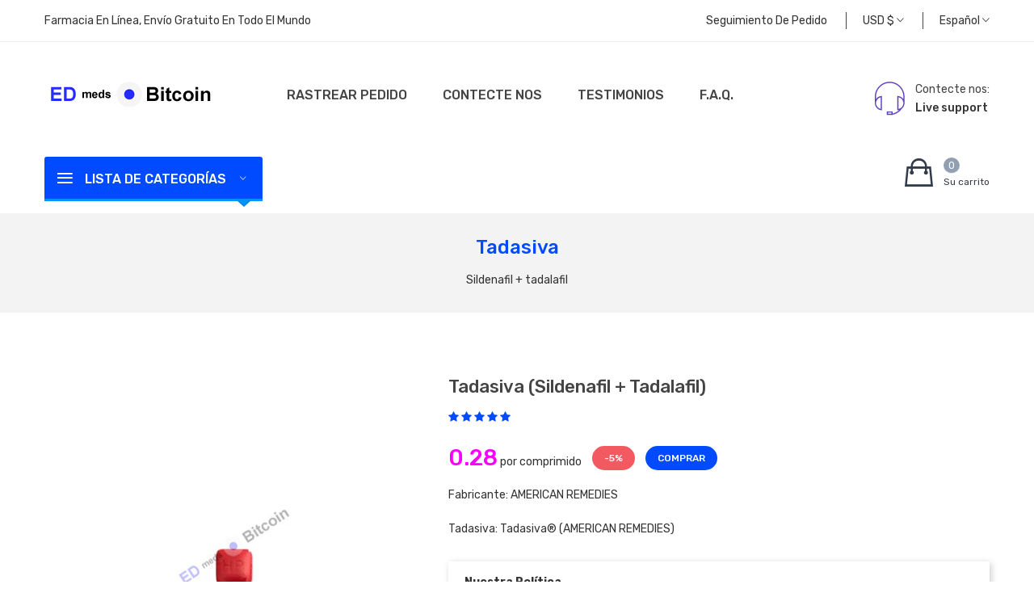

--- FILE ---
content_type: text/html; charset=utf-8
request_url: https://edbitcoin.com/farmacia-es/comprar-tadasiva-bitcoin.pht
body_size: 18367
content:
<!DOCTYPE html>
<html xml:lang="es" xmlns="http://www.w3.org/1999/xhtml" lang="es">
<head>
    <meta charset="utf-8" />
    <meta name="viewport" content="width=device-width; initial-scale=0.66; minimum-scale=0.66" />
    <meta http-equiv="X-UA-Compatible" content="IE=edge" />
    <meta name="description" lang="es" content="Tadasiva kaufen bitcoin, tarjeta de credito; Buy Sildenafil + Tadalafil bitcoin, tarjeta de credito" />
    <meta http-equiv="x-ua-compatible" content="ie=edge">
    <title>Comprar Tadasiva bitcoin, comprar Tadasiva btc, comprar Sildenafil + Tadalafil bitcoin</title>
    <link rel="apple-touch-icon" sizes="180x180" href="/apple-touch-icon.png">
    <link rel="icon" type="image/png" sizes="32x32" href="/favicon-32x32.png">
    <link rel="icon" type="image/png" sizes="16x16" href="/favicon-16x16.png">
    <link rel="manifest" href="/site.webmanifest">
    <link rel="mask-icon" href="/safari-pinned-tab.svg" color="#5bbad5">
    <meta name="msapplication-TileColor" content="#da532c">
    <meta name="theme-color" content="#ffffff">
    <link rel="stylesheet" href="/css/ionicons.css">
    <link rel="stylesheet" href="/css/font-awesome.css">
    <link rel="stylesheet" href="/css/animate.css">
    <link rel="stylesheet" href="/css/owl.css">
    <link rel="stylesheet" href="/css/nice-select.css">
    <link rel="stylesheet" href="/css/slick.css">
    <link rel="stylesheet" href="/css/meanmenu.css">
    <link rel="stylesheet" href="/css/venobox.css">
    <link rel="stylesheet" href="/css/bootstrap.css">
    <link rel="stylesheet" href="/css/style.css">
    <link rel="stylesheet" href="/css/responsive.css">
    <link rel="stylesheet" href="/css/edbitcoin.css">
    <script type="application/ld+json">
    {
        "@context": "https://schema.org",
        "@type": "WebSite",
        "url": "https://edbitcoin.com/",
        "name": "EdBitcoin",
        "alternateName": "EdBitcoin"
    }
    </script>
    <script> if (document.cookie.indexOf("rf=") != -1) { document.cookie = 'rf="' + document.referrer + '"'; } </script>
</head>
<body id="body-index">
    <div class="wrapper">
        <!--Header Area Start-->
        <header>
            <!--Header Top Area Start-->
            <div class="header-top-area">
                <div class="container">
                    <div class="row">
                        <div class="col-md-6">
                            <!--Header Top Left Start-->
                            <div class="header-top-left">
                                <a href="/">Farmacia En Línea, Envío Gratuito En Todo El Mundo</a>
                            </div>
                            <!--Header Top Left End-->
                        </div>
                        <div class="col-md-6">
                            <!--Header Top Right Start-->
                            <div class="header-top-right text-center text-md-right">
                                <ul class="header-top-menu">
                                    <li><a href="/es/account.pht" rel="nofollow">Seguimiento de pedido</a></li>
                                    <li class="drodown-show"><a href="#"><span id="currentCurrencySwipe">USD</span> <span id="currentCurrencySymbol">$</span> <i class="ion-ios-arrow-down"></i></a>
                                        <!--Header Top Dropdown Start-->
                                        <ul class="ht-dropdown" id="currencyxchg">
                                            <li data-xchgcode="USD" data-xchgrate="1"><a onclick="return false;" href="#USD" rel="nofollow">USD</a></li>
                                            <li data-xchgcode="EUR" data-xchgrate="1"><a onclick="return false;" href="#EUR" rel="nofollow">EUR</a></li><li data-xchgcode="GBP" data-xchgrate="1"><a onclick="return false;" href="#GBP" rel="nofollow">GBP</a></li><li data-xchgcode="AUD" data-xchgrate="1"><a onclick="return false;" href="#AUD" rel="nofollow">AUD</a></li><li data-xchgcode="CAD" data-xchgrate="1"><a onclick="return false;" href="#CAD" rel="nofollow">CAD</a></li><li data-xchgcode="NZD" data-xchgrate="1"><a onclick="return false;" href="#NZD" rel="nofollow">NZD</a></li><li data-xchgcode="JPY" data-xchgrate="1"><a onclick="return false;" href="#JPY" rel="nofollow">JPY</a></li><li data-xchgcode="BRL" data-xchgrate="1"><a onclick="return false;" href="#BRL" rel="nofollow">BRL</a></li><li data-xchgcode="ARS" data-xchgrate="1"><a onclick="return false;" href="#ARS" rel="nofollow">ARS</a></li><li data-xchgcode="MXN" data-xchgrate="1"><a onclick="return false;" href="#MXN" rel="nofollow">MXN</a></li><li data-xchgcode="ZAR" data-xchgrate="1"><a onclick="return false;" href="#ZAR" rel="nofollow">ZAR</a></li><li data-xchgcode="SGD" data-xchgrate="1"><a onclick="return false;" href="#SGD" rel="nofollow">SGD</a></li><li data-xchgcode="NOK" data-xchgrate="1"><a onclick="return false;" href="#NOK" rel="nofollow">NOK</a></li><li data-xchgcode="SEK" data-xchgrate="1"><a onclick="return false;" href="#SEK" rel="nofollow">SEK</a></li><li data-xchgcode="DKK" data-xchgrate="1"><a onclick="return false;" href="#DKK" rel="nofollow">DKK</a></li><li data-xchgcode="PLN" data-xchgrate="1"><a onclick="return false;" href="#PLN" rel="nofollow">PLN</a></li><li data-xchgcode="CZK" data-xchgrate="1"><a onclick="return false;" href="#CZK" rel="nofollow">CZK</a></li><li data-xchgcode="RON" data-xchgrate="1"><a onclick="return false;" href="#RON" rel="nofollow">RON</a></li><li data-xchgcode="HUF" data-xchgrate="1"><a onclick="return false;" href="#HUF" rel="nofollow">HUF</a></li><li data-xchgcode="CHF" data-xchgrate="1"><a onclick="return false;" href="#CHF" rel="nofollow">CHF</a></li><li data-xchgcode="TRY" data-xchgrate="1"><a onclick="return false;" href="#TRY" rel="nofollow">TRY</a></li><li data-xchgcode="AED" data-xchgrate="1"><a onclick="return false;" href="#AED" rel="nofollow">AED</a></li><li data-xchgcode="SAR" data-xchgrate="1"><a onclick="return false;" href="#SAR" rel="nofollow">SAR</a></li><li data-xchgcode="BBD" data-xchgrate="1"><a onclick="return false;" href="#BBD" rel="nofollow">BBD</a></li><li data-xchgcode="BGN" data-xchgrate="1"><a onclick="return false;" href="#BGN" rel="nofollow">BGN</a></li><li data-xchgcode="BAM" data-xchgrate="1"><a onclick="return false;" href="#BAM" rel="nofollow">BAM</a></li><li data-xchgcode="DOP" data-xchgrate="1"><a onclick="return false;" href="#DOP" rel="nofollow">DOP</a></li><li data-xchgcode="LKR" data-xchgrate="1"><a onclick="return false;" href="#LKR" rel="nofollow">LKR</a></li><li data-xchgcode="VND" data-xchgrate="1"><a onclick="return false;" href="#VND" rel="nofollow">VND</a></li><li data-xchgcode="KRW" data-xchgrate="1"><a onclick="return false;" href="#KRW" rel="nofollow">KRW</a></li><li data-xchgcode="IDR" data-xchgrate="1"><a onclick="return false;" href="#IDR" rel="nofollow">IDR</a></li><li data-xchgcode="PHP" data-xchgrate="1"><a onclick="return false;" href="#PHP" rel="nofollow">PHP</a></li><li data-xchgcode="IQD" data-xchgrate="1"><a onclick="return false;" href="#IQD" rel="nofollow">IQD</a></li>                                        </ul>
                                        <!--Header Top Dropdown End-->
                                    </li>
                                    <li class="drodown-show">
                  <a href="#">Espa&ntilde;ol <i class="ion-ios-arrow-down"></i></a>
                  <!--Header Top Dropdown Start-->
                  <ul class="ht-dropdown">
                      <li><a href="/pharmacy-en/buy-tadasiva-bitcoin.pht">English</a></li><li><a href="/apotheke-de/tadasiva-kaufen-bitcoin.pht">Deutsch</a></li><li><a href="/pharmacie-fr/acheter-tadasiva-bitcoin.pht">Fran&ccedil;ais</a></li><li><a href="/farmacia-es/comprar-tadasiva-bitcoin.pht">Espa&ntilde;ol</a></li><li><a href="/farmacia-it/comprare-tadasiva-bitcoin.pht">Italiano</a></li><li><a href="/farmacia-pt/comprar-tadasiva-bitcoin.pht">Portugu&ecirc;s</a></li>
                  </ul>
                  <!--Header Top Dropdown End-->
              </li>                                </ul>
                            </div>
                            <!--Header Top Right End-->
                        </div>
                    </div>
                </div>
            </div>
            <!--Header Top Area End-->
            <!--Header Middle Area Start-->
            <div class="header-middle-area header-sticky">
                <div class="container">
                    <div class="row">
                        <div class="col-md-3">
                            <!--Logo Start-->
                            <div class="logo">
                                <a href="/">
                                    <img src="/imgs/logo.png" alt="">
                                </a>
                            </div>
                            <!--Logo End-->
                        </div>
                        <div class="col-md-9">
                            <!--Header Menu Start-->
                            <div class="header-menu-area">
                                <nav style="display: block;">
                                    <ul class="main-menu">
                                        <li><a href="/es/account.pht" rel="nofollow">Rastrear&nbsp;Pedido</a></li><li><a href="/es/contact.pht" rel="nofollow">Contecte nos</a></li><li><a href="/es/testimonials.pht" rel="nofollow">Testimonios</a></li><li><a href="/es/faq.pht" rel="nofollow">F.A.Q.</a></li>                                    </ul>
                                </nav>
                            </div>
                            <!--Header Menu End-->
                            <div class="header-phone">
                                <p>Contecte nos:<br><span onclick="javascript:openSupportWindow();"><a href="#" rel="nofollow">Live support</a></span></p>
                            </div>
                        </div>
                    </div>
                    <div class="row">
                        <div class="col-12">
                            <!--Mobile Menu Area Start-->
                            <div class="mobile-menu d-lg-none"></div>
                            <!--Mobile Menu Area End-->
                        </div>
                    </div>
                </div>
            </div>
            <!--Header Middle Area End-->
            <!--Header Bottom Area Start-->
            <div class="header-bottom-area pb-15">
                <div class="container">
                    <div class="row">
                        <div class="col-md-12 col-lg-3 order-lg-1 order-3">
                            <!--Category Menu Start-->
                            <div class="category-menu category-menu-hidden">
                                <div class="category-heading">
                                    <h2 class="categories-toggle"><span>Lista de categor&iacute;as</span><i class="ion-ios-arrow-down"></i></h2>
                                </div>
                                <div id="cate-toggle" class="category-menu-list">
                                    <ul>
                                        <li class="right-menu">
                                                    <a class="menu-title" href="#menu-2-viagra-header" onclick="return false;">Viagra</a><ul class="cat-dropdown"><li><a href="/farmacia-es/comprar-female-viagra-bitcoin.pht">Female Viagra</a></li><li><a href="/farmacia-es/comprar-red-viagra-bitcoin.pht">Red Viagra</a></li><li><a href="/farmacia-es/comprar-viagra-bitcoin.pht">Viagra</a></li><li><a href="/farmacia-es/comprar-viagra-black-bitcoin.pht">Viagra Black</a></li><li><a href="/farmacia-es/comprar-viagra-capsules-bitcoin.pht">Viagra Capsules</a></li><li><a href="/farmacia-es/comprar-viagra-oral-jelly-bitcoin.pht">Viagra Oral Jelly</a></li><li><a href="/farmacia-es/comprar-viagra-professional-bitcoin.pht">Viagra Professional</a></li><li><a href="/farmacia-es/comprar-viagra-soft-bitcoin.pht">Viagra Soft</a></li><li><a href="/farmacia-es/comprar-viagra-strips-bitcoin.pht">Viagra Strips</a></li><li><a href="/farmacia-es/comprar-viagra-sublingual-bitcoin.pht">Viagra Sublingual</a></li><li><a href="/farmacia-es/comprar-viagra-super-active-bitcoin.pht">Viagra Super Active</a></li><li><a href="/farmacia-es/comprar-viagra-super-dulox__force-bitcoin.pht">Viagra Super Dulox-Force</a></li><li><a href="/farmacia-es/comprar-viagra-super-fluox__force-bitcoin.pht">Viagra Super Fluox-Force</a></li><li><a href="/farmacia-es/comprar-viagra-super-force-bitcoin.pht">Viagra Super Force</a></li><li><a href="/farmacia-es/comprar-brand-viagra-bitcoin.pht">Viagra®</a></li></ul></li><li class="right-menu">
                                                    <a class="menu-title" href="#menu-2-cialis-header" onclick="return false;">Cialis</a><ul class="cat-dropdown"><li><a href="/farmacia-es/comprar-cialis-bitcoin.pht">Cialis</a></li><li><a href="/farmacia-es/comprar-cialis-black-bitcoin.pht">Cialis Black</a></li><li><a href="/farmacia-es/comprar-cialis-daily-bitcoin.pht">Cialis Daily</a></li><li><a href="/farmacia-es/comprar-cialis-oral-jelly-bitcoin.pht">Cialis Oral Jelly</a></li><li><a href="/farmacia-es/comprar-cialis-professional-bitcoin.pht">Cialis Professional</a></li><li><a href="/farmacia-es/comprar-cialis-soft-bitcoin.pht">Cialis Soft</a></li><li><a href="/farmacia-es/comprar-cialis-strips-bitcoin.pht">Cialis Strips</a></li><li><a href="/farmacia-es/comprar-cialis-sublingual-bitcoin.pht">Cialis Sublingual</a></li><li><a href="/farmacia-es/comprar-cialis-super-active-bitcoin.pht">Cialis Super Active</a></li><li><a href="/farmacia-es/comprar-cialis-super-force-bitcoin.pht">Cialis Super Force</a></li><li><a href="/farmacia-es/comprar-brand-cialis-bitcoin.pht">Cialis®</a></li><li><a href="/farmacia-es/comprar-female-cialis-bitcoin.pht">Female Cialis</a></li></ul></li><li class="right-menu">
                                                    <a class="menu-title" href="#menu-2-levitra-header" onclick="return false;">Levitra</a><ul class="cat-dropdown"><li><a href="/farmacia-es/comprar-levitra-bitcoin.pht">Levitra</a></li><li><a href="/farmacia-es/comprar-levitra-oral-jelly-bitcoin.pht">Levitra Oral Jelly</a></li><li><a href="/farmacia-es/comprar-levitra-professional-bitcoin.pht">Levitra Professional</a></li><li><a href="/farmacia-es/comprar-levitra-super-force-bitcoin.pht">Levitra Super Force</a></li><li><a href="/farmacia-es/comprar-brand-levitra-bitcoin.pht">Levitra®</a></li></ul></li><li class="right-menu">
                                                    <a class="menu-title" href="#menu-2-avanafil-header" onclick="return false;">Avanafil</a><ul class="cat-dropdown"><li><a href="/farmacia-es/comprar-avana-bitcoin.pht">Avana®</a></li><li><a href="/farmacia-es/comprar-extra-super-avana-bitcoin.pht">Extra Super Avana</a></li><li><a href="/farmacia-es/comprar-stendra-bitcoin.pht">Stendra</a></li><li><a href="/farmacia-es/comprar-stendra-super-force-bitcoin.pht">Stendra Super Force</a></li><li><a href="/farmacia-es/comprar-super-avana-bitcoin.pht">Super Avana®</a></li><li><a href="/farmacia-es/comprar-top-avana-bitcoin.pht">Top Avana®</a></li></ul></li><li class="right-menu">
                                                    <a class="menu-title" href="#menu-2-sildenafil-citrate-header" onclick="return false;">Sildenafil Citrate</a><ul class="cat-dropdown"><li><a href="/farmacia-es/comprar-aurogra-bitcoin.pht">Aurogra®</a></li><li><a href="/farmacia-es/comprar-caverta-bitcoin.pht">Caverta®</a></li><li><a href="/farmacia-es/comprar-cenforce-fm-bitcoin.pht">Cenforce FM</a></li><li><a href="/farmacia-es/comprar-cenforce-professional-bitcoin.pht">Cenforce Professional®</a></li><li><a href="/farmacia-es/comprar-cenforce-soft-bitcoin.pht">Cenforce Soft®</a></li><li><a href="/farmacia-es/comprar-cenforce__d-bitcoin.pht">Cenforce-D®</a></li><li><a href="/farmacia-es/comprar-cenforce-bitcoin.pht">Cenforce®</a></li><li><a href="/farmacia-es/comprar-extra-super-p-force-bitcoin.pht">Extra Super P-Force®</a></li><li><a href="/farmacia-es/comprar-fildena-bitcoin.pht">Fildena®</a></li><li><a href="/farmacia-es/comprar-fildena-ct-bitcoin.pht">Fildena® CT</a></li><li><a href="/farmacia-es/comprar-fildena-extra-power-bitcoin.pht">Fildena® Extra Power</a></li><li><a href="/farmacia-es/comprar-fildena-professional-bitcoin.pht">Fildena® Professional</a></li><li><a href="/farmacia-es/comprar-fildena-strong-bitcoin.pht">Fildena® Strong</a></li><li><a href="/farmacia-es/comprar-fildena-super-active-bitcoin.pht">Fildena® Super Active</a></li><li><a href="/farmacia-es/comprar-fildena-xxx-bitcoin.pht">Fildena® XXX</a></li><li><a href="/farmacia-es/comprar-kamagra-gold-bitcoin.pht">Kamagra® Gold</a></li><li><a href="/farmacia-es/comprar-kamagra-polo-bitcoin.pht">Kamagra® Polo</a></li><li><a href="/farmacia-es/comprar-kamagra-bitcoin.pht">Kamagra®</a></li><li><a href="/farmacia-es/comprar-kamagra-effervescent-bitcoin.pht">Kamagra® Effervescent</a></li><li><a href="/farmacia-es/comprar-kamagra-oral-jelly-bitcoin.pht">Kamagra® Oral Jelly</a></li><li><a href="/farmacia-es/comprar-kamagra-soft-bitcoin.pht">Kamagra® Soft</a></li><li><a href="/farmacia-es/comprar-lovegra-oral-jelly-bitcoin.pht">Lovegra® Oral Jelly</a></li><li><a href="/farmacia-es/comprar-medexil-bitcoin.pht">Medexil®</a></li><li><a href="/farmacia-es/comprar-p-force-bitcoin.pht">P Force®</a></li><li><a href="/farmacia-es/comprar-penegra-bitcoin.pht">Penegra®</a></li><li><a href="/farmacia-es/comprar-silagra-bitcoin.pht">Silagra®</a></li><li><a href="/farmacia-es/comprar-sildalis-bitcoin.pht">Sildalis®</a></li><li><a href="/farmacia-es/comprar-sildamax-bitcoin.pht">Sildamax®</a></li><li><a href="/farmacia-es/comprar-silvitra-bitcoin.pht">Silvitra®</a></li><li><a href="/farmacia-es/comprar-suhagra-bitcoin.pht">Suhagra®</a></li><li><a href="/farmacia-es/comprar-super-kamagra-bitcoin.pht">Super Kamagra®</a></li><li><a href="/farmacia-es/comprar-super-p-force-jelly-bitcoin.pht">Super P Force Jelly®</a></li><li><a href="/farmacia-es/comprar-super-p-force-bitcoin.pht">Super P Force®</a></li><li><a href="/farmacia-es/comprar-tadasiva-bitcoin.pht">Tadasiva</a></li><li><a href="/farmacia-es/comprar-vega-extra-cobra-bitcoin.pht">Vega Extra Cobra</a></li><li><a href="/farmacia-es/comprar-vigora-bitcoin.pht">Vigora®</a></li><li><a href="/farmacia-es/comprar-zenegra-bitcoin.pht">Zenegra®</a></li></ul></li><li class="right-menu">
                                                    <a class="menu-title" href="#menu-2-tadalafil-header" onclick="return false;">Tadalafil</a><ul class="cat-dropdown"><li><a href="/farmacia-es/comprar-adcirca-bitcoin.pht">Adcirca</a></li><li><a href="/farmacia-es/comprar-apcalis-oral-jelly-bitcoin.pht">Apcalis® Oral Jelly</a></li><li><a href="/farmacia-es/comprar-endobloc-t-kit-bitcoin.pht">Endobloc T® Kit</a></li><li><a href="/farmacia-es/comprar-forzest-bitcoin.pht">Forzest®</a></li><li><a href="/farmacia-es/comprar-sildalis-bitcoin.pht">Sildalis®</a></li><li><a href="/farmacia-es/comprar-super-tadapox-bitcoin.pht">Super Tadapox®</a></li><li><a href="/farmacia-es/comprar-super-vidalista-bitcoin.pht">Super Vidalista</a></li><li><a href="/farmacia-es/comprar-tadacip-bitcoin.pht">Tadacip®</a></li><li><a href="/farmacia-es/comprar-tadalista-bitcoin.pht">Tadalista®</a></li><li><a href="/farmacia-es/comprar-tadalista-ct-bitcoin.pht">Tadalista® CT</a></li><li><a href="/farmacia-es/comprar-tadalista-professional-bitcoin.pht">Tadalista® Professional</a></li><li><a href="/farmacia-es/comprar-tadalista-super-active-bitcoin.pht">Tadalista® Super Active</a></li><li><a href="/farmacia-es/comprar-tadalis-sx-bitcoin.pht">Tadalis® Sx</a></li><li><a href="/farmacia-es/comprar-tadapox-bitcoin.pht">Tadapox®</a></li><li><a href="/farmacia-es/comprar-tadarise-bitcoin.pht">Tadarise®</a></li><li><a href="/farmacia-es/comprar-tadasiva-bitcoin.pht">Tadasiva</a></li><li><a href="/farmacia-es/comprar-tadora-bitcoin.pht">Tadora®</a></li><li><a href="/farmacia-es/comprar-vidalista-bitcoin.pht">Vidalista®</a></li></ul></li><li class="right-menu">
                                                    <a class="menu-title" href="#menu-2-vardenafil-header" onclick="return false;">Vardenafil</a><ul class="cat-dropdown"><li><a href="/farmacia-es/comprar-filitra-bitcoin.pht">Filitra®</a></li><li><a href="/farmacia-es/comprar-filitra-professional-bitcoin.pht">Filitra® Professional</a></li><li><a href="/farmacia-es/comprar-silvitra-bitcoin.pht">Silvitra®</a></li><li><a href="/farmacia-es/comprar-super-zhewitra-bitcoin.pht">Super Zhewitra</a></li><li><a href="/farmacia-es/comprar-valif-bitcoin.pht">Valif®</a></li><li><a href="/farmacia-es/comprar-valif-oral-jelly-bitcoin.pht">Valif® Oral Jelly</a></li><li><a href="/farmacia-es/comprar-vilitra-bitcoin.pht">Vilitra®</a></li></ul></li><li class="right-menu">
                                                    <a class="menu-title" href="#menu-2-dapoxetine-header" onclick="return false;">Dapoxetine</a><ul class="cat-dropdown"><li><a href="/farmacia-es/comprar-cenforce__d-bitcoin.pht">Cenforce-D®</a></li><li><a href="/farmacia-es/comprar-extra-super-avana-bitcoin.pht">Extra Super Avana</a></li><li><a href="/farmacia-es/comprar-extra-super-p-force-bitcoin.pht">Extra Super P-Force®</a></li><li><a href="/farmacia-es/comprar-priligy-bitcoin.pht">Priligy</a></li><li><a href="/farmacia-es/comprar-super-avana-bitcoin.pht">Super Avana®</a></li><li><a href="/farmacia-es/comprar-super-kamagra-bitcoin.pht">Super Kamagra®</a></li><li><a href="/farmacia-es/comprar-super-p-force-jelly-bitcoin.pht">Super P Force Jelly®</a></li><li><a href="/farmacia-es/comprar-super-p-force-bitcoin.pht">Super P Force®</a></li><li><a href="/farmacia-es/comprar-super-tadapox-bitcoin.pht">Super Tadapox®</a></li><li><a href="/farmacia-es/comprar-super-vidalista-bitcoin.pht">Super Vidalista</a></li><li><a href="/farmacia-es/comprar-super-zhewitra-bitcoin.pht">Super Zhewitra</a></li><li><a href="/farmacia-es/comprar-tadapox-bitcoin.pht">Tadapox®</a></li><li><a href="/farmacia-es/comprar-top-avana-bitcoin.pht">Top Avana®</a></li></ul></li><li class="right-menu">
                                                    <a class="menu-title" href="#menu-2-udenafil-header" onclick="return false;">Udenafil</a><ul class="cat-dropdown"><li><a href="/farmacia-es/comprar-zydena-bitcoin.pht">Zydena</a></li></ul></li><li class="right-menu">
                                                    <a class="menu-title" href="#menu-2-trial-packs-header" onclick="return false;">Trial Packs</a><ul class="cat-dropdown"><li><a href="/farmacia-es/comprar-active-pack-bitcoin.pht">Active Pack</a></li><li><a href="/farmacia-es/comprar-cialis-pack-bitcoin.pht">Cialis Pack</a></li><li><a href="/farmacia-es/comprar-classic-pack-bitcoin.pht">Classic Pack</a></li><li><a href="/farmacia-es/comprar-family-pack-bitcoin.pht">Family Pack</a></li><li><a href="/farmacia-es/comprar-light-pack-bitcoin.pht">Light Pack</a></li><li><a href="/farmacia-es/comprar-monster-pack-bitcoin.pht">Monster Pack</a></li><li><a href="/farmacia-es/comprar-professional-pack-bitcoin.pht">Professional Pack</a></li><li><a href="/farmacia-es/comprar-soft-pack-bitcoin.pht">Soft Pack</a></li><li><a href="/farmacia-es/comprar-strong-pack-bitcoin.pht">Strong Pack</a></li><li><a href="/farmacia-es/comprar-triple-trial-pack-bitcoin.pht">Triple Trial Pack</a></li><li><a href="/farmacia-es/comprar-viagra-pack-bitcoin.pht">Viagra Pack</a></li></ul></li>                                    </ul>
                                </div>
                            </div>
                            <!--Category Menu End-->
                        </div>
                        <div class="col-md-9 col-lg-6 order-lg-2 order-1">                        </div>
                        <div id="cart_block_top" class="col-md-3 col-lg-3 order-lg-3 order-2">
                            <!--Mini Cart Start-->
                            <div class="mini-cart">
                                <a href="/es/cart.pht" rel="nofollow">
                                    <span class="cart-info">
                                        <span class="cart-total">0</span>
                                        <span class="text">Su carrito</span>
                                    </span>
                                </a>
                                <!--Cart Dropdown Start-->
                                <div class="header-cart">
                                    <ul class="cart-items"></ul>
                <div class="cart-total">
                    <h5>Costos de envío <span class="float-right"><span class="symbol_xchg_rate">&#36;</span>&nbsp;<span class="amount_price">0.00</span></span></h5>
                    <h5>Total <span class="float-right"><span class="symbol_xchg_rate">&#36;</span>&nbsp;<span class="amount_price">0.00</span></span></h5>
                </div>
                <div class="tocart">
                    <a href="/es/cart.pht" rel="nofollow">Su carrito</a>
                </div>                                </div>
                                <!--Cart Dropdown End-->
                            </div>
                            <!--Mini Cart End-->
                        </div>
                    </div>
                </div>
            </div>
            <!--Header Bottom Area End-->
        </header>
        <!--Header Area End-->
        <script type="text/javascript">
//<![CDATA[
if(document.cookie=="") { document.write('<div class="error">To proceed please enable Cookies in your browser.<\/div>'); }
//]]>
</script><noscript><div class="error">To proceed please enable Javascript (and Cookies) in your browser.</div></noscript>        <div itemscope="itemscope" itemtype="https://schema.org/Product">
            <meta itemprop="mpn" content="38368605D5" />
            <meta itemprop="sku" content="38368605D5" />
            <meta itemprop="name" content="Tadasiva&reg; (sildenafil + tadalafil)">
            <!--Breadcrumb Area Start-->
            <div class="breadcrumb-area">
                <div class="container">
                    <div class="row">
                        <div class="col-12">
                            <div class="breadcrumb-content text-center">
                                <h1 class="breadmome-name">Tadasiva</h1>
                                <ul>
                                    <li>Sildenafil + tadalafil</li>
                                </ul>
                            </div>
                        </div>
                    </div>
                </div>
            </div>
            <!--Breadcrumb Area End-->
            <!--Single Product Start-->
            <div class="single-product-area mt-80">
                <div class="container">
                    <div class="row">
                        <div class="col-md-5">
                            <!--Tab Content Start-->
                            <div class="tab-content product-details-large" id="myTabContent-3">
                              <div class="tab-pane fade show active" id="single-slide-one">
                                  <!--Single Product Image Start-->
                                  <div class="single-product-img img-full">
                                    <img src="/imgs/pills/600/tadasiva.jpg" alt="Tadasiva<sup>&reg;</sup>" itemprop="image">
                                    <a class="venobox" data-gall="gallery01" href="/imgs/pills/600/tadasiva.jpg"><i class="fa fa-search-plus"></i></a>
                                  </div>
                                  <!--Single Product Image End-->
                              </div>
                              <div class="tab-pane fade" id="single-slide-two">
                                  <!--Single Product Image Start-->
                                  <div class="single-product-img img-full">
                                    <img src="/imgs/pills/blisters/tadasiva.jpg" alt="Tadasiva<sup>&reg;</sup>" itemprop="image">
                                    <a class="venobox" data-gall="gallery01" href="/imgs/pills/blisters/tadasiva.jpg"><i class="fa fa-search-plus"></i></a>
                                  </div>
                                  <!--Single Product Image End-->
                              </div>
                            </div>
                            <!--Tab Content End-->
                            <!--Tab Menu Start-->
                            <div class="single-product-menu">
                                <div class="nav single-slide-menu" role="tablist">
                                    <div class="single-tab-menu img-full">
                                        <a class="active" data-toggle="tab" href="#single-slide-one"><img src="/imgs/pills/97/tadasiva.jpg" alt=""></a>
                                    </div>
                                    <div class="single-tab-menu img-full">
                                        <a data-toggle="tab" href="#single-slide-two"><img src="/imgs/pills/blisters/97/tadasiva.jpg" alt=""></a>
                                    </div>
                                </div>
                            </div>
                            <!--Tab Menu End-->
                        </div>
                        <div class="col-md-7">
                            <div class="single-product-content">
                                <h1 class="single-product-name">Tadasiva (sildenafil + tadalafil)</h1>
                                <div class="single-product-reviews">
                                    <i class="fa fa-star"></i>
                                    <i class="fa fa-star"></i>
                                    <i class="fa fa-star"></i>
                                    <i class="fa fa-star"></i>
                                    <i class="fa fa-star"></i>
                                </div>
                                <div class="single-product-price">
                                    <div class="product-discount" itemprop="offers" itemscope="" itemtype="https://schema.org/AggregateOffer">
                                        <link itemprop="availability" href="https://schema.org/OnlineOnly">
                                        <meta itemprop="priceCurrency" content="USD">
                                        <meta itemprop="offerCount" content="10000" />
                                        <meta itemprop="highPrice" content="2.11" />
                                        <span class="price" itemprop="lowPrice" content="0.70">0.28</span> por comprimido</span>
                                                                                <span class="oval discount">-5%</span>
                                        <span class="oval buy"><a href="#tab-section">COMPRAR</a></span>
                                    </div>
                                </div>
                                <div id="product-description-short-4" class="product-info">
                                    Fabricante:&nbsp;AMERICAN REMEDIES<div style="width:0px;height:0px;" itemscope="itemscope" itemprop="manufacturer" itemtype="https://schema.org/Organization"><meta itemprop="name" content="AMERICAN REMEDIES" /></div><br />Tadasiva: <span itemprop="brand" itemscope itemtype="http://schema.org/Brand"><meta itemprop="name" content="Tadasiva&reg;" /><span itemprop="alternateName">Tadasiva®</span> (AMERICAN REMEDIES)</span>                                </div>
                                <!--
                                <div class="single-product-action">
                                     <div class="product-add-to-cart">
                                        <span class="control-label">Quantity</span>
                                        <div class="cart-plus-minus">
                                            <input class="cart-plus-minus-box" type="text" name="qtybutton" value="1" min="1" max="9">
                                         </div>
                                         <div class="add">
                                             <button class="add-to-cart"><i class="ion-bag"></i> add-to-cart</button>
                                             <span class="product-availability">In stock</span>
                                         </div>
                                    </div>
                                    //Single Product Share\\
                                    <div class="single-product-share mt-20">
                                        <ul>
                                           <li class="categories-title">Share :</li>
                                            <li><a href="#"><i class="fa fa-facebook"></i></a></li>
                                            <li><a href="#"><i class="fa fa-twitter"></i></a></li>
                                            <li><a href="#"><i class="fa fa-google-plus"></i></a></li>
                                            <li><a href="#"><i class="fa fa-pinterest"></i></a></li>
                                        </ul>
                                    </div>
                                    //Single Product Share\\
                                </div>
                                -->
                                <!--Block Reassurance-->
                                <div class="block-reassurance mt-30">
                                    <ul>
                                        <!--
                                        <li>
                                            <div class="block-reassurance-item">
                                                <img src="img/icon/single-icon1.png" alt="">
                                                <span><a href="/es/faq.pht#ordering" rel="nofollow">¿Cómo pedir Tadasiva<sup>&reg;</sup>?</a></span>
                                            </div>
                                        </li>
                                        -->
                                        <li>
                                            <div class="block-reassurance-item">
                                                <span><a href="/es/policy.pht" rel="nofollow">Nuestra política</a></span>
                                            </div>
                                        </li>
                                        <li>
                                            <div class="block-reassurance-item">
                                                <span><a href="/es/faq.pht#shipping" rel="nofollow">Expedición</a></span>
                                            </div>
                                        </li>
                                        <li>
                                            <div class="block-reassurance-item">
                                                <span><a href="/es/testimonials.pht" rel="nofollow">Testimonios</a></span>
                                            </div>
                                        </li>
                                        <li>
                                            <div class="block-reassurance-item">
                                                <span><a href="/es/about.pht" rel="nofollow">Quienes somos</a></span>
                                            </div>
                                        </li>
                                    </ul>
                                </div>
                                <!--Block Reassurance-->
                            </div>
                        </div>
                    </div>
                </div>
            </div>
            <!--Single Product End-->
            <!--Single Product Review Tab Start-->
            <div class="single-product-review-tab mt-80" id="tab-section">
                <div class="container">
                   <div class="row">
                     <div class="col-md-12">
                           <div class="single-product-review-and-description-area">
                               <!--Review And Description Tab Menu Start-->
                               <ul class="nav dec-and-review-menu">
                                  <li>
                                    <a class="active" data-toggle="tab" href="#buy">Comprar</a>
                                  </li>
                                  <li>
                                    <a data-toggle="tab" href="#info">Info</a>
                                  </li>
                                  <li>
                                    <a data-toggle="tab" href="#description" data-pill="tadasiva" data-loaded="0" data-lang="es">Más</a>
                                  </li>
                                  <li>
                                    <a data-toggle="tab" href="#reviews">Enviar comentarios</a>
                                  </li>
                                </ul>
                                <!--Review And Description Tab Menu End-->
                                <!--Review And Description Tab Content Start-->
                                <div class="tab-content product-review-content-tab mt-30" id="myTabContent-4">
                                  <div class="tab-pane fade show active" id="buy">
                                      <div class="single-product-description">
                                          <p class="variant_descr first">
                        <strong>Tadasiva (Sildenafil + tadalafil) 100 mg + 20 mg</strong>
                    </p>
                    <table class="variant"><tbody><tr class="first" itemprop="offers" itemscope itemtype="http://schema.org/Offer"><td class='package'><meta itemprop="name" content="Tadasiva&reg; (100 mg + 20 mg &times; 180 comprimido)" /><meta itemprop="priceCurrency" content="USD" /><meta itemprop="priceValidUntil" content="2026-04-30" /><meta itemprop="url" content="https://edbitcoin.com/farmacia-es/comprar-tadasiva-bitcoin.pht" /><meta itemprop="price" content="0.15" /><div itemprop="hasMerchantReturnPolicy" itemtype="https://schema.org/MerchantReturnPolicy" itemscope>
                                    <meta itemprop="applicableCountry" content="US" />
                                    <meta itemprop="returnPolicyCategory" content="https://schema.org/MerchantReturnNotPermitted" />
                                    <meta itemprop="refundType" content="https://schema.org/FullRefund" />
                                </div><div itemprop="shippingDetails" itemtype="https://schema.org/OfferShippingDetails" itemscope>
                                    <div itemprop="shippingRate" itemtype="https://schema.org/MonetaryAmount" itemscope>
                                        <meta itemprop="value" content="9.95" />
                                        <meta itemprop="currency" content="USD" />
                                    </div>
                                    <div itemprop="shippingDestination" itemtype="https://schema.org/DefinedRegion" itemscope>
                                        <meta itemprop="addressCountry" content="US" />
                                    </div>
                                    <div itemprop="deliveryTime" itemtype="https://schema.org/ShippingDeliveryTime" itemscope>
                                        <div itemprop="handlingTime" itemtype="https://schema.org/QuantitativeValue" itemscope>
                                            <meta itemprop="minValue" content="0" />
                                            <meta itemprop="maxValue" content="1" />
                                            <meta itemprop="unitCode" content="DAY" />
                                        </div>
                                        <div itemprop="transitTime" itemtype="https://schema.org/QuantitativeValue" itemscope>
                                            <meta itemprop="minValue" content="5" />
                                            <meta itemprop="maxValue" content="9" />
                                            <meta itemprop="unitCode" content="DAY" />
                                        </div>
                                    </div>
                                </div><link itemprop="availability" href="https://schema.org/OnlineOnly" />Tadasiva<br /><span class="subtitle">Sildenafil + tadalafil</span><br /><span class="dosage">100 mg + 20 mg &times; 180 comprimido</span></td><td class='price'><span class='crossed'><span class="symbol_xchg_rate">&#36;</span>&nbsp;<span class="amount_price">83.90</span></span><span class='space'> </span><span class='actual'><span class="symbol_xchg_rate">&#36;</span>&nbsp;<span class="amount_price">44.00</span></span><br /><span class="perpill">0.88 por comprimido</span></td><td class='buy'>
                            <div class='add'>
                                <a rel="nofollow" href="/cart/add/90446" class="btn-cart">
                                    <button class='add-to-cart'>
                                        <i class='ion-bag'></i><span>Comprar</span>
                                    </button>
                                </a>
                            </div>
                            <div class='cart-plus-minus' style='margin-right:25px;'>
                                <input class='cart-plus-minus-box' name='qtybutton' value='1' type='text'>
                                <div class='dec qtybutton'>
                                    <i class='ion-ios-arrow-down'></i>
                                </div>
                            </div></td></tr><tr class="odd" itemprop="offers" itemscope itemtype="http://schema.org/Offer"><td class='package'><meta itemprop="name" content="Tadasiva&reg; (100 mg + 20 mg &times; 120 comprimido)" /><meta itemprop="priceCurrency" content="USD" /><meta itemprop="priceValidUntil" content="2026-04-30" /><meta itemprop="url" content="https://edbitcoin.com/farmacia-es/comprar-tadasiva-bitcoin.pht" /><meta itemprop="price" content="0.36" /><div itemprop="hasMerchantReturnPolicy" itemtype="https://schema.org/MerchantReturnPolicy" itemscope>
                                    <meta itemprop="applicableCountry" content="US" />
                                    <meta itemprop="returnPolicyCategory" content="https://schema.org/MerchantReturnNotPermitted" />
                                    <meta itemprop="refundType" content="https://schema.org/FullRefund" />
                                </div><div itemprop="shippingDetails" itemtype="https://schema.org/OfferShippingDetails" itemscope>
                                    <div itemprop="shippingRate" itemtype="https://schema.org/MonetaryAmount" itemscope>
                                        <meta itemprop="value" content="9.95" />
                                        <meta itemprop="currency" content="USD" />
                                    </div>
                                    <div itemprop="shippingDestination" itemtype="https://schema.org/DefinedRegion" itemscope>
                                        <meta itemprop="addressCountry" content="US" />
                                    </div>
                                    <div itemprop="deliveryTime" itemtype="https://schema.org/ShippingDeliveryTime" itemscope>
                                        <div itemprop="handlingTime" itemtype="https://schema.org/QuantitativeValue" itemscope>
                                            <meta itemprop="minValue" content="0" />
                                            <meta itemprop="maxValue" content="1" />
                                            <meta itemprop="unitCode" content="DAY" />
                                        </div>
                                        <div itemprop="transitTime" itemtype="https://schema.org/QuantitativeValue" itemscope>
                                            <meta itemprop="minValue" content="5" />
                                            <meta itemprop="maxValue" content="9" />
                                            <meta itemprop="unitCode" content="DAY" />
                                        </div>
                                    </div>
                                </div><link itemprop="availability" href="https://schema.org/OnlineOnly" />Tadasiva<br /><span class="subtitle">Sildenafil + tadalafil</span><br /><span class="dosage">100 mg + 20 mg &times; 120 comprimido</span></td><td class='price'><span class='crossed'><span class="symbol_xchg_rate">&#36;</span>&nbsp;<span class="amount_price">12.90</span></span><span class='space'> </span><span class='actual'><span class="symbol_xchg_rate">&#36;</span>&nbsp;<span class="amount_price">10.00</span></span><br /><span class="perpill">0.70 por comprimido</span></td><td class='buy'>
                            <div class='add'>
                                <a rel="nofollow" href="/cart/add/90445" class="btn-cart">
                                    <button class='add-to-cart'>
                                        <i class='ion-bag'></i><span>Comprar</span>
                                    </button>
                                </a>
                            </div>
                            <div class='cart-plus-minus' style='margin-right:25px;'>
                                <input class='cart-plus-minus-box' name='qtybutton' value='1' type='text'>
                                <div class='dec qtybutton'>
                                    <i class='ion-ios-arrow-down'></i>
                                </div>
                            </div></td></tr><tr itemprop="offers" itemscope itemtype="http://schema.org/Offer"><td class='package'><meta itemprop="name" content="Tadasiva&reg; (100 mg + 20 mg &times; 90 comprimido)" /><meta itemprop="priceCurrency" content="USD" /><meta itemprop="priceValidUntil" content="2026-04-30" /><meta itemprop="url" content="https://edbitcoin.com/farmacia-es/comprar-tadasiva-bitcoin.pht" /><meta itemprop="price" content="0.69" /><div itemprop="hasMerchantReturnPolicy" itemtype="https://schema.org/MerchantReturnPolicy" itemscope>
                                    <meta itemprop="applicableCountry" content="US" />
                                    <meta itemprop="returnPolicyCategory" content="https://schema.org/MerchantReturnNotPermitted" />
                                    <meta itemprop="refundType" content="https://schema.org/FullRefund" />
                                </div><div itemprop="shippingDetails" itemtype="https://schema.org/OfferShippingDetails" itemscope>
                                    <div itemprop="shippingRate" itemtype="https://schema.org/MonetaryAmount" itemscope>
                                        <meta itemprop="value" content="9.95" />
                                        <meta itemprop="currency" content="USD" />
                                    </div>
                                    <div itemprop="shippingDestination" itemtype="https://schema.org/DefinedRegion" itemscope>
                                        <meta itemprop="addressCountry" content="US" />
                                    </div>
                                    <div itemprop="deliveryTime" itemtype="https://schema.org/ShippingDeliveryTime" itemscope>
                                        <div itemprop="handlingTime" itemtype="https://schema.org/QuantitativeValue" itemscope>
                                            <meta itemprop="minValue" content="0" />
                                            <meta itemprop="maxValue" content="1" />
                                            <meta itemprop="unitCode" content="DAY" />
                                        </div>
                                        <div itemprop="transitTime" itemtype="https://schema.org/QuantitativeValue" itemscope>
                                            <meta itemprop="minValue" content="5" />
                                            <meta itemprop="maxValue" content="9" />
                                            <meta itemprop="unitCode" content="DAY" />
                                        </div>
                                    </div>
                                </div><link itemprop="availability" href="https://schema.org/OnlineOnly" />Tadasiva<br /><span class="subtitle">Sildenafil + tadalafil</span><br /><span class="dosage">100 mg + 20 mg &times; 90 comprimido</span></td><td class='price'><span class='crossed'><span class="symbol_xchg_rate">&#36;</span>&nbsp;<span class="amount_price">114.90</span></span><span class='space'> </span><span class='actual'><span class="symbol_xchg_rate">&#36;</span>&nbsp;<span class="amount_price">96.00</span></span><br /><span class="perpill">0.97 por comprimido</span></td><td class='buy'>
                            <div class='add'>
                                <a rel="nofollow" href="/cart/add/90444" class="btn-cart">
                                    <button class='add-to-cart'>
                                        <i class='ion-bag'></i><span>Comprar</span>
                                    </button>
                                </a>
                            </div>
                            <div class='cart-plus-minus' style='margin-right:25px;'>
                                <input class='cart-plus-minus-box' name='qtybutton' value='1' type='text'>
                                <div class='dec qtybutton'>
                                    <i class='ion-ios-arrow-down'></i>
                                </div>
                            </div></td></tr><tr class="odd" itemprop="offers" itemscope itemtype="http://schema.org/Offer"><td class='package'><meta itemprop="name" content="Tadasiva&reg; (100 mg + 20 mg &times; 60 comprimido)" /><meta itemprop="priceCurrency" content="USD" /><meta itemprop="priceValidUntil" content="2026-04-30" /><meta itemprop="url" content="https://edbitcoin.com/farmacia-es/comprar-tadasiva-bitcoin.pht" /><meta itemprop="price" content="0.27" /><div itemprop="hasMerchantReturnPolicy" itemtype="https://schema.org/MerchantReturnPolicy" itemscope>
                                    <meta itemprop="applicableCountry" content="US" />
                                    <meta itemprop="returnPolicyCategory" content="https://schema.org/MerchantReturnNotPermitted" />
                                    <meta itemprop="refundType" content="https://schema.org/FullRefund" />
                                </div><div itemprop="shippingDetails" itemtype="https://schema.org/OfferShippingDetails" itemscope>
                                    <div itemprop="shippingRate" itemtype="https://schema.org/MonetaryAmount" itemscope>
                                        <meta itemprop="value" content="9.95" />
                                        <meta itemprop="currency" content="USD" />
                                    </div>
                                    <div itemprop="shippingDestination" itemtype="https://schema.org/DefinedRegion" itemscope>
                                        <meta itemprop="addressCountry" content="US" />
                                    </div>
                                    <div itemprop="deliveryTime" itemtype="https://schema.org/ShippingDeliveryTime" itemscope>
                                        <div itemprop="handlingTime" itemtype="https://schema.org/QuantitativeValue" itemscope>
                                            <meta itemprop="minValue" content="0" />
                                            <meta itemprop="maxValue" content="1" />
                                            <meta itemprop="unitCode" content="DAY" />
                                        </div>
                                        <div itemprop="transitTime" itemtype="https://schema.org/QuantitativeValue" itemscope>
                                            <meta itemprop="minValue" content="5" />
                                            <meta itemprop="maxValue" content="9" />
                                            <meta itemprop="unitCode" content="DAY" />
                                        </div>
                                    </div>
                                </div><link itemprop="availability" href="https://schema.org/OnlineOnly" />Tadasiva<br /><span class="subtitle">Sildenafil + tadalafil</span><br /><span class="dosage">100 mg + 20 mg &times; 60 comprimido</span></td><td class='price'><span class='crossed'><span class="symbol_xchg_rate">&#36;</span>&nbsp;<span class="amount_price">110.90</span></span><span class='space'> </span><span class='actual'><span class="symbol_xchg_rate">&#36;</span>&nbsp;<span class="amount_price">77.00</span></span><br /><span class="perpill">0.29 por comprimido</span></td><td class='buy'>
                            <div class='add'>
                                <a rel="nofollow" href="/cart/add/90443" class="btn-cart">
                                    <button class='add-to-cart'>
                                        <i class='ion-bag'></i><span>Comprar</span>
                                    </button>
                                </a>
                            </div>
                            <div class='cart-plus-minus' style='margin-right:25px;'>
                                <input class='cart-plus-minus-box' name='qtybutton' value='1' type='text'>
                                <div class='dec qtybutton'>
                                    <i class='ion-ios-arrow-down'></i>
                                </div>
                            </div></td></tr><tr class="last" itemprop="offers" itemscope itemtype="http://schema.org/Offer"><td class='package'><meta itemprop="name" content="Tadasiva&reg; (100 mg + 20 mg &times; 30 comprimido)" /><meta itemprop="priceCurrency" content="USD" /><meta itemprop="priceValidUntil" content="2026-04-30" /><meta itemprop="url" content="https://edbitcoin.com/farmacia-es/comprar-tadasiva-bitcoin.pht" /><meta itemprop="price" content="0.64" /><div itemprop="hasMerchantReturnPolicy" itemtype="https://schema.org/MerchantReturnPolicy" itemscope>
                                    <meta itemprop="applicableCountry" content="US" />
                                    <meta itemprop="returnPolicyCategory" content="https://schema.org/MerchantReturnNotPermitted" />
                                    <meta itemprop="refundType" content="https://schema.org/FullRefund" />
                                </div><div itemprop="shippingDetails" itemtype="https://schema.org/OfferShippingDetails" itemscope>
                                    <div itemprop="shippingRate" itemtype="https://schema.org/MonetaryAmount" itemscope>
                                        <meta itemprop="value" content="9.95" />
                                        <meta itemprop="currency" content="USD" />
                                    </div>
                                    <div itemprop="shippingDestination" itemtype="https://schema.org/DefinedRegion" itemscope>
                                        <meta itemprop="addressCountry" content="US" />
                                    </div>
                                    <div itemprop="deliveryTime" itemtype="https://schema.org/ShippingDeliveryTime" itemscope>
                                        <div itemprop="handlingTime" itemtype="https://schema.org/QuantitativeValue" itemscope>
                                            <meta itemprop="minValue" content="0" />
                                            <meta itemprop="maxValue" content="1" />
                                            <meta itemprop="unitCode" content="DAY" />
                                        </div>
                                        <div itemprop="transitTime" itemtype="https://schema.org/QuantitativeValue" itemscope>
                                            <meta itemprop="minValue" content="5" />
                                            <meta itemprop="maxValue" content="9" />
                                            <meta itemprop="unitCode" content="DAY" />
                                        </div>
                                    </div>
                                </div><link itemprop="availability" href="https://schema.org/OnlineOnly" />Tadasiva<br /><span class="subtitle">Sildenafil + tadalafil</span><br /><span class="dosage">100 mg + 20 mg &times; 30 comprimido</span></td><td class='price'><span class='crossed'><span class="symbol_xchg_rate">&#36;</span>&nbsp;<span class="amount_price">66.90</span></span><span class='space'> </span><span class='actual'><span class="symbol_xchg_rate">&#36;</span>&nbsp;<span class="amount_price">64.00</span></span><br /><span class="perpill">0.48 por comprimido</span></td><td class='buy'>
                            <div class='add'>
                                <a rel="nofollow" href="/cart/add/90442" class="btn-cart">
                                    <button class='add-to-cart'>
                                        <i class='ion-bag'></i><span>Comprar</span>
                                    </button>
                                </a>
                            </div>
                            <div class='cart-plus-minus' style='margin-right:25px;'>
                                <input class='cart-plus-minus-box' name='qtybutton' value='1' type='text'>
                                <div class='dec qtybutton'>
                                    <i class='ion-ios-arrow-down'></i>
                                </div>
                            </div></td></tr></tbody></table>                                      </div>
                                  </div>
                                  <div class="tab-pane fade" id="info">
                                      <div class="product-details" itemprop="description">
                                          <div class="plate">Tadasiva® - es un energizante del pene que potencia la facilidad del sistema circulatorio para el pene. Este medicamento combinado consiste en 100 mg de Sildenafil + 20 mg de Tadalafil. Tiene un efecto duradero como Cialis, además del poder de Viagra. Disponible en blísters de 6 comprimidos, tomados 45 minutos antes de la relación sexual.</div>Las relaciones sexuales una o dos veces a la semana son la mejor medicina para fortalecer el sistema inmunológico. El sexo aumenta el nivel de inmunoglobulina a, proteger el cuerpo contra los resfriados y otras infecciones. La hormona del amor, la oxitocina, tiene un efecto positivo sobre el dolor. Durante el orgasmo, el nivel se eleva a cinco veces. Si antes de la relación sexual que tenía un dolor de cabeza, y después de que el dolor significativamente disminuido, asegúrese de que esto es sólo el resultado de la acción de la oxitocina.<br /><br /><strong>Tadasiva</strong> (<em>Sildenafil + tadalafil</em>) combate eficazmente la disfunción eréctil causada por enfermedades del sistema genitourinario o una incorrecta forma de vida. Cuando se utiliza correctamente y de conformidad con las recomendaciones del fabricante de las dosis, el producto no causa reacciones adversas. En nuestra farmacia usted puede ordenar <strong>Tadasiva</strong> (<em>Sildenafil + tadalafil</em>) a precios asequibles. Para su atención que ofrecemos entrega rápida de los productos, cómodas formas de pago y el pedido, el aseguramiento de la calidad. <strong>Tadasiva</strong> (<em>Sildenafil + tadalafil</em>) ha sido probado a fondo: <strong>Tadasiva</strong> no es sólo eficaz, sino también absolutamente seguro para el cuerpo!<br /><br /><strong>Tadasiva</strong> (<em>Sildenafil + tadalafil</em>) es un análogo de la fama mundial de los medios para la normalización de la función eréctil masculina. <strong>Tadasiva</strong> (<em>Sildenafil + tadalafil</em>) diferente de la original, <strong>Tadasiva</strong> (<em>Sildenafil + tadalafil</em>) es más potente, pero al mismo tiempo, efectos leves. <strong>Tadasiva</strong> tiene significativamente menos contraindicaciones, no es adictiva, y contribuye al desarrollo de reacciones adversas en la mayoría de los casos raros. Además, <strong>Tadasiva</strong> (<em>Sildenafil + tadalafil</em>) es asequible y la más popular entre los hombres modernos. La disfunción eréctil es un trastorno del problema que tarde o temprano se enfrenta a cualquier representante de la mitad masculina de la humanidad.<br /><br /><strong>Tadasiva</strong> (<em>Sildenafil + tadalafil</em>) es un genérico medicamentos populares para mejorar la potencia. Hoy en día, los medicamentos genéricos competir con éxito con medicamentos originales y aditivos biológicos. <strong>Tadasiva</strong> (<em>Sildenafil + tadalafil</em>) contiene idéntica sustancias activas, <strong>Tadasiva</strong> tiene un suave y duradero efecto, y más importante, el costo de <strong>Tadasiva</strong> es bajo y asequible para las diferentes categorías de los hombres. La disfunción eréctil es un problema que se produce independientemente de la edad y la salud General de un hombre.                                      </div>
                                      <div><p>Hereditario de la retinitis pigmentosa (ver "instrucciones Especiales").</p>
<p><strong>comprar Tadasiva online de bitcoin o tarjeta de crédito</strong> se metaboliza principalmente de microsomal de hígado de isoenzimas CYP3A4 (la ruta principal) y CYP2C9 (menor en la ruta). Circularise el principal metabolito formado a partir <em>cómo comprar Sildenafil + Tadalafil con btc farmacia en línea</em> por N-desmetilación. Este metabolito tiene un perfil de selectividad en contra de la fosfodiesterasa de tipo similar a aquellos <span>Sildenafil + Tadalafil para btc</span>, y su actividad contra de la PDE5 in vitro es de aproximadamente el 50% de la actividad de la droga original. La concentración de este metabolito en plasma es de aproximadamente el 40% de la concentración de <span>Tadasiva para bitcoin</span>. Más metabolito N-desmetil metaboliza, con una vida media (T1/2) es de aproximadamente 4 horas.</p>
<p>Investigado la eficacia de la <strong>venta de super Tadasiva aceptar btc</strong> en 278 pacientes con primaria L G (63 %), PH asociada con enfermedades sistémicas del tejido conectivo (30 %), y L a G, que se desarrolló después del tratamiento quirúrgico de los defectos congénitos del corazón (7 %). En la mayoría de los pacientes tenían II (10.</p>
<p>En experimentos con animales, la droga no tenía directa o indirecta de los efectos adversos sobre el embarazo y el desarrollo del embrión/feto. Estudios en animales han mostrado efectos tóxicos en relación con el desarrollo postnatal. Ya suficientes estudios controlados con el uso de <strong>Sildenafil + Tadalafil genérico para bitcoin</strong> en mujeres embarazadas no se han realizado, aplicar el medicamento <em>Tadasiva para bitcoin</em> Cardio durante el embarazo sólo si el beneficio para la madre supera el riesgo potencial para el feto.</p>
<p>Una dosis única de 100 mg <span>comprar Tadasiva con btc o tarjeta de crédito</span> junto con eritromicina (500 mg/día, 2 veces por día durante 5 días), un inhibidor específico de la isoenzima del citocromo CYP3A4, en el fondo, para lograr una concentración constante de la eritromicina en la sangre conduce a un aumento en el AUC <strong>comprar Tadasiva online de bitcoin o tarjeta de crédito</strong> a 182 %.</p>
<p>En voluntarios sanos (65 años y mayores) despacho de <strong>cómo comprar Tadasiva con bitcoin en línea farmacia</strong> menor y la concentración de <em>pagar por Tadasiva con bitcoin</em> y su activo N-dimetilmetabolita aumentado aproximadamente un 90% en comparación con voluntarios sanos 18-45 años. La concentración de libre <strong>descuento Tadasiva con bitcoin</strong> en el plasma, no se une a proteínas es del 40%. En los pacientes con leve a moderada insuficiencia renal (aclaramiento de creatinina (CC) de 30-80 ml/min) la farmacocinética de <span>comprar Tadasiva para bitcoin en línea farmacia</span> no es modificado por la ingestión de 50 mg, pero la Cmax y el AUC de la N-dimetilmetabolita aumento de 73% y el 126%, respectivamente. En pacientes con insuficiencia renal grave (KK menos 30 ml/min) despacho de <em>venta de super Tadasiva (Sildenafil + Tadalafil) aceptar bitcoin</em> disminuye, resultando Cmax y el AUC aumentó en un 88% y 100%, respectivamente, en comparación con los pacientes con función renal normal, en el mismo grupo de edad. La Cmax y el AUC de la N-dimetilmetabolita aumento del 79% y 200%, respectivamente.</p>
<p>Desde el sistema reproductivo y de las glándulas mamarias: priapismo, erección prolongada.</p>
<p>Porque mientras esté tomando <strong>comprar Tadasiva bitcoin</strong> puede reducir la presión arterial, el desarrollo de chromatopsia, visión borrosa etc los efectos secundarios uno debe estar atento a la acción individual de la droga en estas situaciones, especialmente en el inicio del tratamiento y al cambiar el régimen de dosificación.</p>
<p>El mecanismo fisiológico responsable de la erección del pene implica la liberación de óxido nítrico (N0) en el cuerpo cavernoso durante la estimulación sexual.</p>
</div>                                  </div>
                                  <div class="tab-pane fade" id="description">
                                      <div class="product-details">
                                          <img src="/imgs/opc-ajax-loader.gif" alt="" style="margin:0 auto;display:block;" />
                                      </div>
                                  </div>
                                  <div class="tab-pane fade" id="reviews">
                                      <div class="review-page-comment">
                                          <div class="review-comment">
                                              <h2>Por favor, envíenos sus comentarios sobre nuestros "Tadasiva"</h2>
                                              <!--<ul class="pro-comments-rating">
                                                  <li>
                                                      <label>Quality</label>
                                                      <div class="single-product-reviews">
                                                        <i class="fa fa-star"></i>
                                                        <i class="fa fa-star"></i>
                                                        <i class="fa fa-star"></i>
                                                        <i class="fa fa-star"></i>
                                                        <i class="fa fa-star"></i>
                                                      </div>
                                                  </li>
                                              </ul>-->
                                          </div>
                                          <div class="review-form">
                                              <form action="/addresponse.php" method="post" id="testimonial">
                                                  <label>Nombre<sup class="required">*</sup></label>
                                                  <input type="text" placeholder="Nombre" name="name">
                                                  <label>Comentarios<sup class="required">*</sup></label>
                                                  <textarea name="body"></textarea>
                                                  <div class="send-your-review">
                                                      <!--<p class="required-fields"><sup>*</sup> Required fields</p>-->
                                                      <div class="send-cancel-btn">
                                                          <button class="send-btn">Enviar comentarios</button>
                                                      </div>
                                                  </div>
                                                                                                    <input name="lang" value="es" type="hidden" />
                                                  <input name="pill" value="tadasiva" type="hidden" />
                                                  <input name="site" value="" type="hidden" />
                                              </form>
                                              <div class="review-items">
                                                                                                              <div class="review-item" itemprop="review" itemscope itemtype="http://schema.org/Review">
                                                                <meta itemprop="datePublished" content="2016-05-14">
                                                                <div itemprop="reviewRating" itemscope itemtype="http://schema.org/Rating" style="display:none;">
                                                                  <meta itemprop="worstRating" content="3" />
                                                                  <meta itemprop="ratingValue" content="4" />
                                                                  <meta itemprop="bestRating" content="5" />
                                                                </div>
                                                                <span itemscope itemprop="author" itemtype="http://schema.org/Person" class="author"><span itemprop="name">Anabel Amaya</span></span>, <span>4</span> stars<br />
                                                                <span itemprop="reviewBody" class="text">Gracias a Tadasiva, acabamos de lanzar nuestro 5to sitio web!</span>
                                                            </div>
                                                                                                                        <div class="review-item" itemprop="review" itemscope itemtype="http://schema.org/Review">
                                                                <meta itemprop="datePublished" content="2016-08-24">
                                                                <div itemprop="reviewRating" itemscope itemtype="http://schema.org/Rating" style="display:none;">
                                                                  <meta itemprop="worstRating" content="3" />
                                                                  <meta itemprop="ratingValue" content="5" />
                                                                  <meta itemprop="bestRating" content="5" />
                                                                </div>
                                                                <span itemscope itemprop="author" itemtype="http://schema.org/Person" class="author"><span itemprop="name">Everardo Gaytan</span></span>, <span>5</span> stars<br />
                                                                <span itemprop="reviewBody" class="text">Yo uso la Tadasiva a menudo. Tadasiva tiene todo lo que necesito.</span>
                                                            </div>
                                                                                                                        <div class="review-item" itemprop="review" itemscope itemtype="http://schema.org/Review">
                                                                <meta itemprop="datePublished" content="2016-12-02">
                                                                <div itemprop="reviewRating" itemscope itemtype="http://schema.org/Rating" style="display:none;">
                                                                  <meta itemprop="worstRating" content="3" />
                                                                  <meta itemprop="ratingValue" content="4" />
                                                                  <meta itemprop="bestRating" content="5" />
                                                                </div>
                                                                <span itemscope itemprop="author" itemtype="http://schema.org/Person" class="author"><span itemprop="name">Alegra Domínguez</span></span>, <span>4</span> stars<br />
                                                                <span itemprop="reviewBody" class="text">Gran trabajo, definitivamente voy a ordenar de nuevo! Tadasiva es atractiva y altamente adaptable. Voy a dejar que mi mamá sepa acerca de esto, ella realmente podría hacer uso de la Tadasiva!</span>
                                                            </div>
                                                                                                                        <div class="review-item" itemprop="review" itemscope itemtype="http://schema.org/Review">
                                                                <meta itemprop="datePublished" content="2017-02-05">
                                                                <div itemprop="reviewRating" itemscope itemtype="http://schema.org/Rating" style="display:none;">
                                                                  <meta itemprop="worstRating" content="3" />
                                                                  <meta itemprop="ratingValue" content="4" />
                                                                  <meta itemprop="bestRating" content="5" />
                                                                </div>
                                                                <span itemscope itemprop="author" itemtype="http://schema.org/Person" class="author"><span itemprop="name">Myrna Ramírez</span></span>, <span>4</span> stars<br />
                                                                <span itemprop="reviewBody" class="text">Mantenga este excelente trabajo. No es capaz de decirte lo feliz que estoy con Tadasiva.</span>
                                                            </div>
                                                                                                                        <div class="review-item" itemprop="review" itemscope itemtype="http://schema.org/Review">
                                                                <meta itemprop="datePublished" content="2017-06-13">
                                                                <div itemprop="reviewRating" itemscope itemtype="http://schema.org/Rating" style="display:none;">
                                                                  <meta itemprop="worstRating" content="3" />
                                                                  <meta itemprop="ratingValue" content="5" />
                                                                  <meta itemprop="bestRating" content="5" />
                                                                </div>
                                                                <span itemscope itemprop="author" itemtype="http://schema.org/Person" class="author"><span itemprop="name">Raidis Gamboa</span></span>, <span>5</span> stars<br />
                                                                <span itemprop="reviewBody" class="text">Estamos amando. He conseguido al menos 50 veces el valor de Tadasiva. Yo simplemente no puede obtener suficiente de Tadasiva. Quiero una Camiseta con Tadasiva, por lo que puedo mostrar a todo el mundo.</span>
                                                            </div>
                                                                                                                        <div class="review-item" itemprop="review" itemscope itemtype="http://schema.org/Review">
                                                                <meta itemprop="datePublished" content="2017-07-28">
                                                                <div itemprop="reviewRating" itemscope itemtype="http://schema.org/Rating" style="display:none;">
                                                                  <meta itemprop="worstRating" content="3" />
                                                                  <meta itemprop="ratingValue" content="3" />
                                                                  <meta itemprop="bestRating" content="5" />
                                                                </div>
                                                                <span itemscope itemprop="author" itemtype="http://schema.org/Person" class="author"><span itemprop="name">Renée Frías</span></span>, <span>3</span> stars<br />
                                                                <span itemprop="reviewBody" class="text">El servicio fue excelente.</span>
                                                            </div>
                                                                                                                        <div class="review-item" itemprop="review" itemscope itemtype="http://schema.org/Review">
                                                                <meta itemprop="datePublished" content="2017-10-01">
                                                                <div itemprop="reviewRating" itemscope itemtype="http://schema.org/Rating" style="display:none;">
                                                                  <meta itemprop="worstRating" content="3" />
                                                                  <meta itemprop="ratingValue" content="5" />
                                                                  <meta itemprop="bestRating" content="5" />
                                                                </div>
                                                                <span itemscope itemprop="author" itemtype="http://schema.org/Person" class="author"><span itemprop="name">Gislena Amador</span></span>, <span>5</span> stars<br />
                                                                <span itemprop="reviewBody" class="text">Los mejores en la red!</span>
                                                            </div>
                                                                                                                        <div class="review-item" itemprop="review" itemscope itemtype="http://schema.org/Review">
                                                                <meta itemprop="datePublished" content="2017-12-08">
                                                                <div itemprop="reviewRating" itemscope itemtype="http://schema.org/Rating" style="display:none;">
                                                                  <meta itemprop="worstRating" content="3" />
                                                                  <meta itemprop="ratingValue" content="5" />
                                                                  <meta itemprop="bestRating" content="5" />
                                                                </div>
                                                                <span itemscope itemprop="author" itemtype="http://schema.org/Person" class="author"><span itemprop="name">Argeo Zamora</span></span>, <span>5</span> stars<br />
                                                                <span itemprop="reviewBody" class="text">Es la solución perfecta para nuestro negocio.</span>
                                                            </div>
                                                                                                                        <div class="review-item" itemprop="review" itemscope itemtype="http://schema.org/Review">
                                                                <meta itemprop="datePublished" content="2018-01-18">
                                                                <div itemprop="reviewRating" itemscope itemtype="http://schema.org/Rating" style="display:none;">
                                                                  <meta itemprop="worstRating" content="3" />
                                                                  <meta itemprop="ratingValue" content="5" />
                                                                  <meta itemprop="bestRating" content="5" />
                                                                </div>
                                                                <span itemscope itemprop="author" itemtype="http://schema.org/Person" class="author"><span itemprop="name">Venancia Árias</span></span>, <span>5</span> stars<br />
                                                                <span itemprop="reviewBody" class="text">Si quieres un marketing que funciona y la aplicación efectiva - Tadasiva's tiene cubierto. También me gustaría dar las gracias a todo su personal. Tadasiva es la próxima killer app. Me volvería a pagar más de 600 dólares por Tadasiva.</span>
                                                            </div>
                                                                                                                        <div class="review-item" itemprop="review" itemscope itemtype="http://schema.org/Review">
                                                                <meta itemprop="datePublished" content="2018-02-26">
                                                                <div itemprop="reviewRating" itemscope itemtype="http://schema.org/Rating" style="display:none;">
                                                                  <meta itemprop="worstRating" content="3" />
                                                                  <meta itemprop="ratingValue" content="5" />
                                                                  <meta itemprop="bestRating" content="5" />
                                                                </div>
                                                                <span itemscope itemprop="author" itemtype="http://schema.org/Person" class="author"><span itemprop="name">Reinaldo Benavides</span></span>, <span>5</span> stars<br />
                                                                <span itemprop="reviewBody" class="text">Esto es simplemente increíble! Tadasiva es excelente.</span>
                                                            </div>
                                                                                                                        <div class="review-item" itemprop="review" itemscope itemtype="http://schema.org/Review">
                                                                <meta itemprop="datePublished" content="2018-07-09">
                                                                <div itemprop="reviewRating" itemscope itemtype="http://schema.org/Rating" style="display:none;">
                                                                  <meta itemprop="worstRating" content="3" />
                                                                  <meta itemprop="ratingValue" content="5" />
                                                                  <meta itemprop="bestRating" content="5" />
                                                                </div>
                                                                <span itemscope itemprop="author" itemtype="http://schema.org/Person" class="author"><span itemprop="name">Baldomero Ramos</span></span>, <span>5</span> stars<br />
                                                                <span itemprop="reviewBody" class="text">Yo les recomiendo a mis colegas. Has salvado a nuestro negocio!</span>
                                                            </div>
                                                                                                              <div itemprop="aggregateRating" itemscope itemtype="http://schema.org/AggregateRating" style="display:none;">
                                                      <meta itemprop="ratingValue" content="4.5" />
                                                      <meta itemprop="bestRating" content="5" />
                                                      <meta itemprop="worstRating" content="3" />
                                                      <meta itemprop="ratingCount" content="11" />
                                                      <meta itemprop="reviewCount" content="11" />
                                                  </div>
                                              </div>
                                          </div>
                                      </div>
                                  </div>
                                </div>
                                <!--Review And Description Tab Content End-->
                           </div>
                       </div>
                   </div>
                </div>
            </div>
            <!--Single Product Review Tab End-->
        </div>
                                        <!--Categorie Product Area Start-->
            <div class="categorie-product-area mt-80">
                <div class="container">
                    <div class="row">
                        <div class="col-12">
                            <!--Section Title Start-->
                            <div class="section-title float-left"><h2>Nuestros best-sellers</h2></div>
                            <!--Section Title End-->
                            <!--Product Slider Nav-->
                            <div class="cate-slider-nav float-right">
                                <button class="nav-prev"><i class="fa fa-angle-left"></i></button>
                                <button class="nav-next"><i class="fa fa-angle-right"></i></button>
                            </div>
                            <!--Product Slider Nav-->
                        </div>
                    </div>
                    <div class="cate-product-wrapper">
                        <div class="categorie-product-block-content">
                            <div class="row">
                                <div class="cate-product-slide owl-carousel">
                                                                    <div class="col-md-12">
                                        <!--Single Product Start-->
                                        <div class="single-product">
                                            <div class="product-img">
                                                <a href="/farmacia-es/comprar-viagra-bitcoin.pht">
                                                    <img class="first-img" src="/imgs/pills/308/viagra.jpg" alt="">
                                                    <img class="hover-img" src="/imgs/pills/blisters/308/viagra.jpg" alt="">
                                                </a>
                                                <!--<span class="sticker">New</span>-->
                                                <div class="product-action">
                                                    <ul>
                                                        <li><a href="/cart/add/78164" rel="nofollow"><i class="ion-bag"></i></a></li>
                                                        <!--<li><a href="#open-modal" data-toggle="modal"><i class="ion-eye"></i></a></li>-->
                                                        <!--<li><a href="#"><i class="ion-ios-copy-outline"></i></a></li>-->
                                                    </ul>
                                                </div>
                                            </div>
                                            <div class="product-content">
                                                <h4><a href="/farmacia-es/comprar-viagra-bitcoin.pht">Viagra</a></h4>
                                                <div class="product-price">
                                                    <span class="price">0.88</span>
                                                </div>
                                                <div class="product-reviews">
                                                    <i class="ion-android-star"></i>
                                                    <i class="ion-android-star"></i>
                                                    <i class="ion-android-star"></i>
                                                    <i class="ion-android-star"></i>
                                                    <i class="ion-android-star"></i>
                                                </div>
                                            </div>
                                        </div>
                                        <!--Single Product End-->
                                    </div>
                                                                    <div class="col-md-12">
                                        <!--Single Product Start-->
                                        <div class="single-product">
                                            <div class="product-img">
                                                <a href="/farmacia-es/comprar-cialis-bitcoin.pht">
                                                    <img class="first-img" src="/imgs/pills/308/cialis.jpg" alt="">
                                                    <img class="hover-img" src="/imgs/pills/blisters/308/cialis.jpg" alt="">
                                                </a>
                                                <!--<span class="sticker">New</span>-->
                                                <div class="product-action">
                                                    <ul>
                                                        <li><a href="/cart/add/8145" rel="nofollow"><i class="ion-bag"></i></a></li>
                                                        <!--<li><a href="#open-modal" data-toggle="modal"><i class="ion-eye"></i></a></li>-->
                                                        <!--<li><a href="#"><i class="ion-ios-copy-outline"></i></a></li>-->
                                                    </ul>
                                                </div>
                                            </div>
                                            <div class="product-content">
                                                <h4><a href="/farmacia-es/comprar-cialis-bitcoin.pht">Cialis</a></h4>
                                                <div class="product-price">
                                                    <span class="price">0.51</span>
                                                </div>
                                                <div class="product-reviews">
                                                    <i class="ion-android-star"></i>
                                                    <i class="ion-android-star"></i>
                                                    <i class="ion-android-star"></i>
                                                    <i class="ion-android-star"></i>
                                                    <i class="ion-android-star"></i>
                                                </div>
                                            </div>
                                        </div>
                                        <!--Single Product End-->
                                    </div>
                                                                    <div class="col-md-12">
                                        <!--Single Product Start-->
                                        <div class="single-product">
                                            <div class="product-img">
                                                <a href="/farmacia-es/comprar-levitra-bitcoin.pht">
                                                    <img class="first-img" src="/imgs/pills/308/levitra.jpg" alt="">
                                                    <img class="hover-img" src="/imgs/pills/blisters/308/levitra.jpg" alt="">
                                                </a>
                                                <!--<span class="sticker">New</span>-->
                                                <div class="product-action">
                                                    <ul>
                                                        <li><a href="/cart/add/78190" rel="nofollow"><i class="ion-bag"></i></a></li>
                                                        <!--<li><a href="#open-modal" data-toggle="modal"><i class="ion-eye"></i></a></li>-->
                                                        <!--<li><a href="#"><i class="ion-ios-copy-outline"></i></a></li>-->
                                                    </ul>
                                                </div>
                                            </div>
                                            <div class="product-content">
                                                <h4><a href="/farmacia-es/comprar-levitra-bitcoin.pht">Levitra</a></h4>
                                                <div class="product-price">
                                                    <span class="price">0.98</span>
                                                </div>
                                                <div class="product-reviews">
                                                    <i class="ion-android-star"></i>
                                                    <i class="ion-android-star"></i>
                                                    <i class="ion-android-star"></i>
                                                    <i class="ion-android-star"></i>
                                                    <i class="ion-android-star"></i>
                                                </div>
                                            </div>
                                        </div>
                                        <!--Single Product End-->
                                    </div>
                                                                    <div class="col-md-12">
                                        <!--Single Product Start-->
                                        <div class="single-product">
                                            <div class="product-img">
                                                <a href="/farmacia-es/comprar-fildena-bitcoin.pht">
                                                    <img class="first-img" src="/imgs/pills/308/fildena.jpg" alt="">
                                                    <img class="hover-img" src="/imgs/pills/blisters/308/fildena.jpg" alt="">
                                                </a>
                                                <!--<span class="sticker">New</span>-->
                                                <div class="product-action">
                                                    <ul>
                                                        <li><a href="/cart/add/88648" rel="nofollow"><i class="ion-bag"></i></a></li>
                                                        <!--<li><a href="#open-modal" data-toggle="modal"><i class="ion-eye"></i></a></li>-->
                                                        <!--<li><a href="#"><i class="ion-ios-copy-outline"></i></a></li>-->
                                                    </ul>
                                                </div>
                                            </div>
                                            <div class="product-content">
                                                <h4><a href="/farmacia-es/comprar-fildena-bitcoin.pht">Fildena<sup>&reg;</sup></a></h4>
                                                <div class="product-price">
                                                    <span class="price">0.98</span>
                                                </div>
                                                <div class="product-reviews">
                                                    <i class="ion-android-star"></i>
                                                    <i class="ion-android-star"></i>
                                                    <i class="ion-android-star"></i>
                                                    <i class="ion-android-star"></i>
                                                    <i class="ion-android-star"></i>
                                                </div>
                                            </div>
                                        </div>
                                        <!--Single Product End-->
                                    </div>
                                                                    <div class="col-md-12">
                                        <!--Single Product Start-->
                                        <div class="single-product">
                                            <div class="product-img">
                                                <a href="/farmacia-es/comprar-zydena-bitcoin.pht">
                                                    <img class="first-img" src="/imgs/pills/308/zydena.jpg" alt="">
                                                    <img class="hover-img" src="/imgs/pills/blisters/308/zydena.jpg" alt="">
                                                </a>
                                                <!--<span class="sticker">New</span>-->
                                                <div class="product-action">
                                                    <ul>
                                                        <li><a href="/cart/add/88229" rel="nofollow"><i class="ion-bag"></i></a></li>
                                                        <!--<li><a href="#open-modal" data-toggle="modal"><i class="ion-eye"></i></a></li>-->
                                                        <!--<li><a href="#"><i class="ion-ios-copy-outline"></i></a></li>-->
                                                    </ul>
                                                </div>
                                            </div>
                                            <div class="product-content">
                                                <h4><a href="/farmacia-es/comprar-zydena-bitcoin.pht">Zydena</a></h4>
                                                <div class="product-price">
                                                    <span class="price">0.11</span>
                                                </div>
                                                <div class="product-reviews">
                                                    <i class="ion-android-star"></i>
                                                    <i class="ion-android-star"></i>
                                                    <i class="ion-android-star"></i>
                                                    <i class="ion-android-star"></i>
                                                    <i class="ion-android-star"></i>
                                                </div>
                                            </div>
                                        </div>
                                        <!--Single Product End-->
                                    </div>
                                                                    <div class="col-md-12">
                                        <!--Single Product Start-->
                                        <div class="single-product">
                                            <div class="product-img">
                                                <a href="/farmacia-es/comprar-avana-bitcoin.pht">
                                                    <img class="first-img" src="/imgs/pills/308/avana.jpg" alt="">
                                                    <img class="hover-img" src="/imgs/pills/blisters/308/avana.jpg" alt="">
                                                </a>
                                                <!--<span class="sticker">New</span>-->
                                                <div class="product-action">
                                                    <ul>
                                                        <li><a href="/cart/add/86179" rel="nofollow"><i class="ion-bag"></i></a></li>
                                                        <!--<li><a href="#open-modal" data-toggle="modal"><i class="ion-eye"></i></a></li>-->
                                                        <!--<li><a href="#"><i class="ion-ios-copy-outline"></i></a></li>-->
                                                    </ul>
                                                </div>
                                            </div>
                                            <div class="product-content">
                                                <h4><a href="/farmacia-es/comprar-avana-bitcoin.pht">Avana<sup>&reg;</sup></a></h4>
                                                <div class="product-price">
                                                    <span class="price">0.74</span>
                                                </div>
                                                <div class="product-reviews">
                                                    <i class="ion-android-star"></i>
                                                    <i class="ion-android-star"></i>
                                                    <i class="ion-android-star"></i>
                                                    <i class="ion-android-star"></i>
                                                    <i class="ion-android-star"></i>
                                                </div>
                                            </div>
                                        </div>
                                        <!--Single Product End-->
                                    </div>
                                                                    <div class="col-md-12">
                                        <!--Single Product Start-->
                                        <div class="single-product">
                                            <div class="product-img">
                                                <a href="/farmacia-es/comprar-priligy-bitcoin.pht">
                                                    <img class="first-img" src="/imgs/pills/308/priligy.jpg" alt="">
                                                    <img class="hover-img" src="/imgs/pills/blisters/308/priligy.jpg" alt="">
                                                </a>
                                                <!--<span class="sticker">New</span>-->
                                                <div class="product-action">
                                                    <ul>
                                                        <li><a href="/cart/add/78171" rel="nofollow"><i class="ion-bag"></i></a></li>
                                                        <!--<li><a href="#open-modal" data-toggle="modal"><i class="ion-eye"></i></a></li>-->
                                                        <!--<li><a href="#"><i class="ion-ios-copy-outline"></i></a></li>-->
                                                    </ul>
                                                </div>
                                            </div>
                                            <div class="product-content">
                                                <h4><a href="/farmacia-es/comprar-priligy-bitcoin.pht">Priligy</a></h4>
                                                <div class="product-price">
                                                    <span class="price">0.40</span>
                                                </div>
                                                <div class="product-reviews">
                                                    <i class="ion-android-star"></i>
                                                    <i class="ion-android-star"></i>
                                                    <i class="ion-android-star"></i>
                                                    <i class="ion-android-star"></i>
                                                    <i class="ion-android-star"></i>
                                                </div>
                                            </div>
                                        </div>
                                        <!--Single Product End-->
                                    </div>
                                                                    <div class="col-md-12">
                                        <!--Single Product Start-->
                                        <div class="single-product">
                                            <div class="product-img">
                                                <a href="/farmacia-es/comprar-kamagra-bitcoin.pht">
                                                    <img class="first-img" src="/imgs/pills/308/kamagra.jpg" alt="">
                                                    <img class="hover-img" src="/imgs/pills/blisters/308/kamagra.jpg" alt="">
                                                </a>
                                                <!--<span class="sticker">New</span>-->
                                                <div class="product-action">
                                                    <ul>
                                                        <li><a href="/cart/add/86351" rel="nofollow"><i class="ion-bag"></i></a></li>
                                                        <!--<li><a href="#open-modal" data-toggle="modal"><i class="ion-eye"></i></a></li>-->
                                                        <!--<li><a href="#"><i class="ion-ios-copy-outline"></i></a></li>-->
                                                    </ul>
                                                </div>
                                            </div>
                                            <div class="product-content">
                                                <h4><a href="/farmacia-es/comprar-kamagra-bitcoin.pht">Kamagra<sup>&reg;</sup></a></h4>
                                                <div class="product-price">
                                                    <span class="price">0.63</span>
                                                </div>
                                                <div class="product-reviews">
                                                    <i class="ion-android-star"></i>
                                                    <i class="ion-android-star"></i>
                                                    <i class="ion-android-star"></i>
                                                    <i class="ion-android-star"></i>
                                                    <i class="ion-android-star"></i>
                                                </div>
                                            </div>
                                        </div>
                                        <!--Single Product End-->
                                    </div>
                                                                    <div class="col-md-12">
                                        <!--Single Product Start-->
                                        <div class="single-product">
                                            <div class="product-img">
                                                <a href="/farmacia-es/comprar-stendra-bitcoin.pht">
                                                    <img class="first-img" src="/imgs/pills/308/stendra.jpg" alt="">
                                                    <img class="hover-img" src="/imgs/pills/blisters/308/stendra.jpg" alt="">
                                                </a>
                                                <!--<span class="sticker">New</span>-->
                                                <div class="product-action">
                                                    <ul>
                                                        <li><a href="/cart/add/88676" rel="nofollow"><i class="ion-bag"></i></a></li>
                                                        <!--<li><a href="#open-modal" data-toggle="modal"><i class="ion-eye"></i></a></li>-->
                                                        <!--<li><a href="#"><i class="ion-ios-copy-outline"></i></a></li>-->
                                                    </ul>
                                                </div>
                                            </div>
                                            <div class="product-content">
                                                <h4><a href="/farmacia-es/comprar-stendra-bitcoin.pht">Stendra</a></h4>
                                                <div class="product-price">
                                                    <span class="price">0.62</span>
                                                </div>
                                                <div class="product-reviews">
                                                    <i class="ion-android-star"></i>
                                                    <i class="ion-android-star"></i>
                                                    <i class="ion-android-star"></i>
                                                    <i class="ion-android-star"></i>
                                                    <i class="ion-android-star"></i>
                                                </div>
                                            </div>
                                        </div>
                                        <!--Single Product End-->
                                    </div>
                                                                    <div class="col-md-12">
                                        <!--Single Product Start-->
                                        <div class="single-product">
                                            <div class="product-img">
                                                <a href="/farmacia-es/comprar-viagra-soft-bitcoin.pht">
                                                    <img class="first-img" src="/imgs/pills/308/viagra-soft.jpg" alt="">
                                                    <img class="hover-img" src="/imgs/pills/blisters/308/viagra-soft.jpg" alt="">
                                                </a>
                                                <!--<span class="sticker">New</span>-->
                                                <div class="product-action">
                                                    <ul>
                                                        <li><a href="/cart/add/8083" rel="nofollow"><i class="ion-bag"></i></a></li>
                                                        <!--<li><a href="#open-modal" data-toggle="modal"><i class="ion-eye"></i></a></li>-->
                                                        <!--<li><a href="#"><i class="ion-ios-copy-outline"></i></a></li>-->
                                                    </ul>
                                                </div>
                                            </div>
                                            <div class="product-content">
                                                <h4><a href="/farmacia-es/comprar-viagra-soft-bitcoin.pht">Viagra Soft</a></h4>
                                                <div class="product-price">
                                                    <span class="price">0.49</span>
                                                </div>
                                                <div class="product-reviews">
                                                    <i class="ion-android-star"></i>
                                                    <i class="ion-android-star"></i>
                                                    <i class="ion-android-star"></i>
                                                    <i class="ion-android-star"></i>
                                                    <i class="ion-android-star"></i>
                                                </div>
                                            </div>
                                        </div>
                                        <!--Single Product End-->
                                    </div>
                                                                </div>
                            </div>
                        </div>
                    </div>
                </div>
            </div>
            <!--Categorie Product Area End-->
            <!--Feature Area Start-->
            <div class="feature-area mt-80">
                <div class="container">
                    <div class="row">
                        <div class="col-md-4">
                            <!--Single Feature Start-->
                            <div class="single-feature">
                                <div class="feature-icon">
                                    <i class="icon ion-ios-telephone"></i>
                                </div>
                                <div class="feature-content">
                                    <img src="/imgs/bigphone/cu_phone.gif" alt="" />
                                    <p>Teléfono</p>
                                </div>
                            </div>
                            <!--Single Feature End-->
                        </div>
                        <div class="col-md-4">
                            <!--Single Feature Start-->
                            <div class="single-feature">
                                <div class="feature-icon">
                                    <i class="icon ion-ios-telephone"></i>
                                </div>
                                <div class="feature-content">
                                    <img src="/imgs/bigphone/cu_phone_uk.gif" alt="" />
                                    <p>Teléfono Reino Unido</p>
                                </div>
                            </div>
                            <!--Single Feature End-->
                        </div>
                        <div class="col-md-4">
                            <!--Single Feature Start-->
                            <div class="single-feature">
                                <div class="feature-icon">
                                    <i class="icon ion-ios-telephone"></i>
                                </div>
                                <div class="feature-content">
                                    <img src="/imgs/bigphone/cu_toll_free.gif" alt="" />
                                    <p>Llamada gratuita (sólo para EE.UU.)</p>
                                </div>
                            </div>
                            <!--Single Feature End-->
                        </div>
                    </div>
                </div>
            </div>
            <!--Feature Area End-->
            <!--Footer Area Start-->
            <footer>
                <div class="footer-container">
                    <!--Footer Middle Area Start-->
                    <div class="footer-middle-area">
                        <div class="container">
                                                        <div class="footer-link pt-50 pb-30">
                                <div class="row">
                                    <div class="col-12">
                                        <div class="footer-link-title">
                                            <h2>Quick Links</h2>
                                        </div>
                                                                                            <div class="tag-content">
                                                        <h4>Viagra:</h4>
                                                        <ul class="tag-link">
                                                            <li><a href="/farmacia-es/comprar-red-viagra-bitcoin.pht">Red Viagra</a></li><li><a href="/farmacia-es/comprar-viagra-soft-bitcoin.pht">Viagra Soft</a></li><li><a href="/farmacia-es/comprar-viagra-strips-bitcoin.pht">Viagra Strips</a></li><li><a href="/farmacia-es/comprar-viagra-sublingual-bitcoin.pht">Viagra Sublingual</a></li><li><a href="/farmacia-es/comprar-viagra-super-force-bitcoin.pht">Viagra Super Force</a></li><li><a href="/farmacia-es/comprar-brand-viagra-bitcoin.pht">Viagra<sup>&reg;</sup></a></li>                                                        </ul>
                                                    </div>
                                                                                                        <div class="tag-content">
                                                        <h4>Cialis:</h4>
                                                        <ul class="tag-link">
                                                            <li><a href="/farmacia-es/comprar-brand-cialis-bitcoin.pht">Cialis<sup>&reg;</sup></a></li><li><a href="/farmacia-es/comprar-cialis-sublingual-bitcoin.pht">Cialis Sublingual</a></li><li><a href="/farmacia-es/comprar-cialis-super-force-bitcoin.pht">Cialis Super Force</a></li><li><a href="/farmacia-es/comprar-cialis-black-bitcoin.pht">Cialis Black</a></li><li><a href="/farmacia-es/comprar-cialis-super-active-bitcoin.pht">Cialis Super Active</a></li><li><a href="/farmacia-es/comprar-female-cialis-bitcoin.pht">Female Cialis</a></li>                                                        </ul>
                                                    </div>
                                                                                                        <div class="tag-content">
                                                        <h4>Levitra:</h4>
                                                        <ul class="tag-link">
                                                            <li><a href="/farmacia-es/comprar-levitra-super-force-bitcoin.pht">Levitra Super Force</a></li><li><a href="/farmacia-es/comprar-levitra-professional-bitcoin.pht">Levitra Professional</a></li><li><a href="/farmacia-es/comprar-levitra-bitcoin.pht">Levitra</a></li><li><a href="/farmacia-es/comprar-levitra-oral-jelly-bitcoin.pht">Levitra Oral Jelly</a></li><li><a href="/farmacia-es/comprar-brand-levitra-bitcoin.pht">Levitra<sup>&reg;</sup></a></li>                                                        </ul>
                                                    </div>
                                                                                                        <div class="tag-content">
                                                        <h4>Avana:</h4>
                                                        <ul class="tag-link">
                                                            <li><a href="/farmacia-es/comprar-extra-super-avana-bitcoin.pht">Extra Super Avana</a></li><li><a href="/farmacia-es/comprar-top-avana-bitcoin.pht">Top Avana</a></li><li><a href="/farmacia-es/comprar-avana-bitcoin.pht">Avana<sup>&reg;</sup></a></li><li><a href="/farmacia-es/comprar-super-avana-bitcoin.pht">Super Avana</a></li>                                                        </ul>
                                                    </div>
                                                                                            <div class="tag-content">
                                            <ul class="tag-link">
                                                <li><a href="/es/faq.pht" rel="nofollow">F.A.Q.</a></li><li><a href="/es/contact.pht" rel="nofollow">Contecte nos</a></li><li><a href="/es/policy.pht" rel="nofollow">Nuestra política</a></li><li><a href="/es/account.pht" rel="nofollow">Rastrear&nbsp;Pedido</a></li><li><a href="/es/testimonials.pht" rel="nofollow">Testimonios</a></li><li><a href="/es/about.pht" rel="nofollow">Quiénes somos</a></li>                                            </ul>
                                        </div>
                                    </div>
                                </div>
                            </div>
                        </div>
                    </div>
                    <!--Footer Middle Area End-->
                    <!--Footer Bottom Area Start-->
                    <div class="footer-bottom-area">
                        <div class="container">
                            <div class="row">
                                <div class="col-md-6">
                                    <!--Footer Copyright Start-->
                                    <div class="footer-copyright">
                                        <p>Copyright © 2018 - 2026 <a href="/">Farmacia En Línea</a>. Todos los derechos reservados.</p>
                                    </div>
                                    <!--Footer Copyright End-->
                                </div>
                                <div class="col-md-6">
                                    <!--Footer Payment Start-->
                                    <div class="footer-payments-image text-center text-md-right">
                                        <img src="/imgs/cart_pp/bitcoin.gif" alt="">&nbsp;<img src="/imgs/cart_pp/usdt.gif" alt="">&nbsp;<img src="/imgs/cart_pp/visa.gif" alt="">&nbsp;<img src="/imgs/cart_pp/mastercard.gif" alt="">&nbsp;<img src="/imgs/cart_pp/amex.gif" alt="">
                                    </div>
                                    <!--Footer Payment End-->
                                </div>
                            </div>
                        </div>
                    </div>
                    <!--Footer Bottom Area End-->
                </div>
            </footer>
            <!--Footer Area End-->
        </div>
    <script src="/js/jquery-1.12.4.min.js"></script>
    <script src="/js/modernizr-2.8.3.min.js"></script>
    <script src="/js/imagesloaded.pkgd.min.js"></script>
    <script src="/js/isotope.pkgd.min.js"></script>
    <script src="/js/waypoints.min.js"></script>
    <script src="/js/jquery.counterup.min.js"></script>
    <script src="/js/jquery.countdown.min.js"></script>
    <script src="/js/owl.carousel.min.js"></script>
    <script src="/js/slick.min.js"></script>
    <script src="/js/jquery.meanmenu.min.js"></script>
    <script src="/js/jquery.nice-select.min.js"></script>
    <script src="/js/jquery.scrollUp.min.js"></script>
    <script src="/js/wow.min.js"></script>
    <script src="/js/venobox.min.js"></script>
    <script src="/js/popper.min.js"></script>
    <script src="/js/bootstrap.min.js"></script>
    <script src="/js/plugins.js"></script>
    <script src="/js/main.js"></script>
    <script src="/js/common.js"></script>
    <script type="text/javascript">
        jQuery(document).ready(function() {
            var set_currency = '';
            var currencyxchg_currency = jQuery("#currencyxchg li");
            jQuery.each(currencyxchg_currency, function(i,v){
                if (jQuery(jQuery(v).html()).html() == set_currency) {
                    jQuery(v).click();
                }
            });
        });
    </script>
    <script> document.Behaviour.apply(); </script>
<script defer src="https://static.cloudflareinsights.com/beacon.min.js/vcd15cbe7772f49c399c6a5babf22c1241717689176015" integrity="sha512-ZpsOmlRQV6y907TI0dKBHq9Md29nnaEIPlkf84rnaERnq6zvWvPUqr2ft8M1aS28oN72PdrCzSjY4U6VaAw1EQ==" data-cf-beacon='{"version":"2024.11.0","token":"0bd866f4a4ec44ff933ce2d89c53da8c","r":1,"server_timing":{"name":{"cfCacheStatus":true,"cfEdge":true,"cfExtPri":true,"cfL4":true,"cfOrigin":true,"cfSpeedBrain":true},"location_startswith":null}}' crossorigin="anonymous"></script>
</body>
</html>

--- FILE ---
content_type: text/css
request_url: https://edbitcoin.com/css/style.css
body_size: 20591
content:
/*--------------------------------------------------
Template Name: Picaboo - Responsive Bootstrap 4 eCommerce Template;
Description: This is html5 template;
Version: 1.0;
-----------------------------------------------------


    CSS INDEX
    ================


    1. Default CSS
        1.1 General
        1.2 Section title
        1.3 button
        1.4 Input
        1.5 social-icon
        1.6 Input
        1.7 scroll to top
        1.8 Basic margin padding
        1.9 Background variation set
    2. Header CSS
        2.1 Header Top CSS
        2.2 Header Middle CSS
        2.3 Header Bottom CSS
    3. Slider Area CSS
    4. Offer Product Area CSS
    5. Product Area CSS
    6. Categorie Product CSS
    7. Brand Area CSS
    8. Feature Area CSS
    9. Home Sidebar Layout CSS
    10. Footer Area CSS
        10.1 Footer Top Area CSS
        10.2 Footer Middle Area CSS
        10.3 Footer Bottom Area CSS
    11. Modal Area CSS
    12. Breadcrumb Area CSS
    13. Shop Page CSS
    14. Single Product Page CSS
    15. Wishlist Page CSS
    16. Cart Page CSS
    17. Checkout Page CSS
    18. My Account Page CSS
    19. Login Page CSS
    20. FAQ Page CSS
    21. About Page CSS
    22. Blog Page CSS
        22.1 Single Blog Page CSS
    23. Contact Page CSS
    24. 404 Page CSS




/*************************
    General
*************************/
/*-----------------------------------------
    Google Font Rubik
-------------------------------------------*/
@import url('https://fonts.googleapis.com/css?family=Rubik:400,500,700');
body {
    font-family: 'Rubik', sans-serif;
    font-weight: 400;
    font-style: normal;
    font-size: 14px;
    width: 100%;
    color: #333333;
}
.img{
    max-width: 100%;
}
.img-full img{
    width: 100%;
}
a,
button {
    -webkit-transition: all 0.3s ease-out 0s;
    transition: all 0.3s ease-out 0s;
}
a:focus,
button:focus {
    text-decoration: none;
    outline: none;
}
a:focus,
a:hover {
    color: #004bff;
    text-decoration: none;
}
a,
button,
input {
    outline: medium none;
    color: #333;
}
.uppercase {
    text-transform: uppercase
}
.capitalize {
    text-transform: capitalize
}
h1,
h2,
h3,
h4,
h5,
h6 {
    font-family: 'Rubik', sans-serif;
    font-weight: normal;
    color: #333333;
    margin-top: 0px;
    font-style: normal;
    font-weight: 400;
    line-height: 1;
}
h1 a,
h2 a,
h3 a,
h4 a,
h5 a,
h6 a {
    color: inherit;
}
h1 {
    font-size: 36px;
    font-weight: 500;
}
h2 {
    font-size: 30px;
}
h3 {
    font-size: 24px;
}
h4 {
    font-size: 18px;
}
h5 {
    font-size: 14px;
}
h6 {
    font-size: 12px;
}
ul {
    margin: 0px;
    padding: 0px;
}
p {
    margin-bottom: 15px;
}
hr{
    margin: 60px 0;
    padding: 0px;
    border-bottom: 1px solid #eceff8;
    border-top: 0px;
}
label {
    font-size: 15px;
    font-weight: 400;
    color: #333;
}
*::-moz-selection {
    background: #3399FF;
    color: #fff;
    text-shadow: none;
}
::-moz-selection {
    background: #3399FF;
    color: #fff;
    text-shadow: none;
}
::selection {
    background: #3399FF;
    color: #fff;
    text-shadow: none;
}
.mark, mark {
    background: #004bff none repeat scroll 0 0;
    color: #ffffff;
}
.fix {
    overflow: hidden
}
.browserupgrade {
    margin: 0.2em 0;
    background: #ccc;
    color: #000;
    padding: 0.2em 0;
}

/*************************
    Section title
***********************/
.section-title > h2 {
    font-size: 18px;
    color: #fff;
    text-transform: uppercase;
    font-weight: 500;
    background: #004bff;
    border-bottom: 3px solid #1203ff;
    display: inline-block;
    padding: 13px 30px;
    margin: 0;
}
.section-title.bg-color-2 {
    margin-bottom: 30px;
    border-bottom: 1px solid #ededed;
}
.section-title.bg-color-2 > h2 {
    background-color: #613f99;
    border-bottom: 3px solid #442674;
}
.section-title2 > h2 {
    font-size: 18px;
    color: #000000;
    text-transform: uppercase;
    font-weight: 500;
    display: inline-block;
    margin-bottom: 20px;
}
.section-title3 {
    border-bottom: 1px solid #ededed;
    margin-bottom: 30px;
}
.section-title3 > h2 {
    font-size: 18px;
    color: #000000;
    text-transform: uppercase;
    font-weight: 500;
    display: inline-block;
    padding-bottom: 20px;
    position: relative;
    margin-bottom: 0;
}
.section-title3 > h2:before {
    content: "";
    background: #1e56a0;
    height: 2px;
    width: 100px;
    position: absolute;
    left: 0;
    bottom: 0;
}
/*************************
         button
*************************/
.btn {
    display: inline-block;
    font-weight: 400;
    line-height: 1;
    text-align: center;
    white-space: nowrap;
    vertical-align: middle;
    cursor: pointer;
    border: 1px solid transparent;
    padding: 7px 14px;
    font-size: 14px;
    border-radius: 0;
}
.btn-primary {
    box-shadow: 2px 2px 4px 0 rgba(0,0,0,.2);
    text-transform: uppercase;
    font-weight: 600;
    padding: 10px 18px;
}
.btn-primary:hover{
    border-color: transparent;
}
.btn-primary.focus,
.btn-primary:focus{
    box-shadow: none;

}
/*************************
       social-icon
*************************/
.social-icon {
    display: inline-block;
}
.social-icon > li {
    display: inline-block;
    list-style: none;
}
.social-icon > li > a {
    height: 36px;
    width: 36px;
    margin-right: 8px;
    margin-bottom: 0;
    font-size: 16px;
    text-align: center;
    display: inline-block;
    line-height: 36px;
    background: transparent;
    color: #333;
    border: 1px solid #dddddd;
    border-radius: 100%;
    cursor: pointer;
}
.social-icon > li > a:hover {
    background: #008bff;
    border-color: #008bff;
    color: #fff;
}
.footer-middle-area.footer-style-2 .social-icon > li > a:hover {
    background: #613f99;
    border-color: #613f99;
    color: #fff;
}
.footer-middle-area.footer-style-3 .social-icon > li > a:hover {
    background: #333;
    border-color: #333;
    color: #fff;
}
.footer-middle-area.footer-style-4 .social-icon > li > a:hover {
    background: #1e56a0;
    border-color: #1e56a0;
    color: #fff;
}

/*************************
        Input
*************************/
input {
    background: transparent;
    border: 2px solid #004bff;
    height: 56px;
    box-shadow: none;
    padding-left: 10px;
    font-size: 14px;
    color: #a4a4a4;
    width: 100%;
    box-shadow: none;
    border-radius: 0;
}
select {
    width: 100%;
    /*background: #eceff8;*/
    border: 2px solid #eceff8;
    height: 45px;
    padding-left: 10px;
    box-shadow: none;
    font-size: 14px;
    color: #333;
}
option {
    background: #fff;
    border: 0px solid #333;
    padding-left: 10px;
    font-size: 14px;
}
input:focus {
    background: transparent;
    border: 2px solid #004bff;
}
textarea {
    resize: vertical;
    background: #eceff8;
    border: 2px solid #eceff8;
    padding: 10px;
    width: 100%;
    font-size: 14px;
}
textarea:focus {
    background: transparent;
    border: 2px solid #004bff;
    outline: none;
}
::-moz-placeholder {
    color: #444;
    font-size: 13px;
}
/*************************
        scroll to top
*************************/
#scrollUp {
    background: #333;
    width: 40px;
    height: 40px;
    line-height: 40px;
    bottom: 25px;
    right: 25px;
    color: #fff;
    text-align: center;
    font-size: 25px;
    -webkit-transition: all 0.3s ease-in-out;
    transition: all 0.3s ease-in-out;
}
#scrollUp:hover{
    background: #004bff;
}

/*************************
  Basic margin padding
*************************/
.m-0 {
    margin-top: 0;
    margin-right: 0;
    margin-bottom: 0;
    margin-left: 0;
}
.p-0 {
    padding-top: 0;
    padding-right: 0;
    padding-bottom: 0;
    padding-left: 0;
}
/*************************
         Margin top
*************************/
.mt-0 { margin-top: 0 }
.mt-10 { margin-top: 10px }
.mt-15 { margin-top: 15px }
.mt-20 { margin-top: 20px }
.mt-30 { margin-top: 30px }
.mt-40 { margin-top: 40px }
.mt-45 { margin-top: 45px }
.mt-50 { margin-top: 50px }
.mt-55 { margin-top: 55px }
.mt-60 { margin-top: 60px }
.mt-70 { margin-top: 70px }
.mt-75 { margin-top: 75px }
.mt-80 { margin-top: 80px }
.mt-90 { margin-top: 90px }
.mt-100 { margin-top: 100px }
.mt-110 { margin-top: 110px }
.mt-120 { margin-top: 120px }
.mt-130 { margin-top: 130px }
.mt-140 { margin-top: 140px }
.mt-150 { margin-top: 150px }
/*************************
      Margin right
*************************/
.mr-0 { margin-right: 0px }
.mr-10 { margin-right: 10px }
.mr-15 { margin-right: 15px }
.mr-20 { margin-right: 20px }
.mr-30 { margin-right: 30px }
.mr-40 { margin-right: 40px }
.mr-50 { margin-right: 50px }
.mr-60 { margin-right: 60px }
.mr-70 { margin-right: 70px }
.mr-80 { margin-right: 80px }
.mr-90 { margin-right: 90px }
.mr-100 { margin-right: 100px }
.mr-110 { margin-right: 110px }
.mr-120 { margin-right: 120px }
.mr-130 { margin-right: 130px }
.mr-140 { margin-right: 140px }
.mr-150 { margin-right: 150px }
/*************************
      Margin bottom
*************************/
.mb-0 { margin-bottom: 0 }
.mb-10 { margin-bottom: 10px }
.mb-15 { margin-bottom: 15px }
.mb-20 { margin-bottom: 20px }
.mb-30 { margin-bottom: 30px }
.mb-40 { margin-bottom: 40px }
.mb-50 { margin-bottom: 50px }
.mb-60 { margin-bottom: 60px }
.mb-70 { margin-bottom: 70px }
.mb-75 { margin-bottom: 75px }
.mb-80 { margin-bottom: 80px }
.mb-90 { margin-bottom: 90px }
.mb-100 { margin-bottom: 100px }
.mb-110 { margin-bottom: 110px }
.mb-120 { margin-bottom: 120px }
.mb-130 { margin-bottom: 130px }
.mb-140 { margin-bottom: 140px }
.mb-150 { margin-bottom: 150px }
/*************************
        Margin left
*************************/
.ml-0 { margin-left: 0 }
.ml-10 { margin-left: 10px }
.ml-15 { margin-left: 15px }
.ml-20 { margin-left: 20px }
.ml-30 { margin-left: 30px }
.ml-40 { margin-left: 40px }
.ml-50 { margin-left: 50px }
.ml-60 { margin-left: 60px }
.ml-70 { margin-left: 70px }
.ml-80 { margin-left: 80px }
.ml-90 { margin-left: 90px }
.ml-100 { margin-left: 100px }
.ml-110 { margin-left: 110px }
.ml-120 { margin-left: 120px }
.ml-130 { margin-left: 130px }
.ml-140 { margin-left: 140px }
.ml-150 { margin-left: 150px }
/*************************
        Padding top
*************************/
.pt-0 { padding-top: 0 }
.pt-10 { padding-top: 10px }
.pt-15 { padding-top: 15px }
.pt-20 { padding-top: 20px }
.pt-30 { padding-top: 30px }
.pt-35 { padding-top: 35px }
.pt-40 { padding-top: 40px }
.pt-50 { padding-top: 50px }
.pt-60 { padding-top: 60px }
.pt-65 { padding-top: 65px }
.pt-70 { padding-top: 70px }
.pt-80 { padding-top: 80px }
.pt-90 { padding-top: 90px }
.pt-100 { padding-top: 100px }
.pt-110 { padding-top: 110px }
.pt-120 { padding-top: 120px }
.pt-130 { padding-top: 130px }
.pt-140 { padding-top: 140px }
.pt-150 { padding-top: 150px }
/*************************
        Padding right
*************************/
.pr-0 { padding-right: 0 }
.pr-10 { padding-right: 10px }
.pr-15 { padding-right: 15px }
.pr-20 { padding-right: 20px }
.pr-30 { padding-right: 30px }
.pr-40 { padding-right: 40px }
.pr-50 { padding-right: 50px }
.pr-60 { padding-right: 60px }
.pr-70 { padding-right: 70px }
.pr-80 { padding-right: 80px }
.pr-90 { padding-right: 90px }
.pr-100 { padding-right: 100px }
.pr-110 { padding-right: 110px }
.pr-120 { padding-right: 120px }
.pr-130 { padding-right: 130px }
.pr-140 { padding-right: 140px }
/*************************
        Padding bottom
*************************/
.pb-0 { padding-bottom: 0 }
.pb-5 { padding-bottom: 5px !important }
.pb-10 { padding-bottom: 10px }
.pb-15 { padding-bottom: 15px }
.pb-20 { padding-bottom: 20px }
.pb-30 { padding-bottom: 30px }
.pb-35 { padding-bottom: 35px }
.pb-40 { padding-bottom: 40px }
.pb-45 { padding-bottom: 45px }
.pb-50 { padding-bottom: 50px }
.pb-60 { padding-bottom: 60px }
.pb-65 { padding-bottom: 65px }
.pb-70 { padding-bottom: 70px }
.pb-80 { padding-bottom: 80px }
.pb-90 { padding-bottom: 90px }
.pb-100 { padding-bottom: 100px }
.pb-110 { padding-bottom: 110px }
.pb-120 { padding-bottom: 120px }
.pb-130 { padding-bottom: 130px }
.pb-140 { padding-bottom: 140px }
.pb-150 { padding-bottom: 150px }
/*************************
        Padding left
*************************/
.pl-0 { padding-left: 0 }
.pl-10 { padding-left: 10px }
.pl-15 { padding-left: 15px }
.pl-20 { padding-left: 20px }
.pl-30 { padding-left: 30px }
.pl-40 { padding-left: 40px }
.pl-50 { padding-left: 50px }
.pl-60 { padding-left: 60px }
.pl-70 { padding-left: 70px }
.pl-80 { padding-left: 80px }
.pl-90 { padding-left: 90px }
.pl-100 { padding-left: 100px }
.pl-110 { padding-left: 110px }
.pl-120 { padding-left: 120px }
.pl-130 { padding-left: 130px }
.pl-140 { padding-left: 140px }
.pl-150 { padding-left: 150px }


/***************************
    Page section padding
****************************/
.ptb-0 { padding: 0 }
.ptb-10 { padding: 10px 0 }
.ptb-20 { padding: 20px 0 }
.ptb-30 { padding: 30px 0 }
.ptb-40 { padding: 40px 0 }
.ptb-50 { padding: 50px 0 }
.ptb-60 { padding: 60px 0 }
.ptb-70 { padding: 70px 0 }
.ptb-80 { padding: 80px 0 }
.ptb-90 { padding: 90px 0 }
.ptb-100 { padding: 100px 0 }
.ptb-110 { padding: 110px 0 }
.ptb-120 { padding: 120px 0 }
.ptb-130 { padding: 130px 0 }
.ptb-140 { padding: 140px 0 }
.ptb-150 { padding: 150px 0 }

/***************************
    Page section margin
****************************/
.mtb-0 { margin: 0 }
.mtb-10 { margin: 10px 0 }
.mtb-15 { margin: 15px 0 }
.mtb-20 { margin: 20px 0 }
.mtb-30 { margin: 30px 0 }
.mtb-40 { margin: 40px 0 }
.mtb-50 { margin: 50px 0 }
.mtb-60 { margin: 60px 0 }
.mtb-70 { margin: 70px 0 }
.mtb-80 { margin: 80px 0 }
.mtb-90 { margin: 90px 0 }
.mtb-100 { margin: 100px 0 }
.mtb-110 { margin: 110px 0 }
.mtb-120 { margin: 120px 0 }
.mtb-130 { margin: 130px 0 }
.mtb-140 { margin: 140px 0 }
.mtb-150 { margin: 150px 0; }
 /*************************************
    Background variation set
 **************************************/
/*colored background*/
 .white-bg { background: #fff !important; }
 .Keppel-bg { background: #3EA89F !important; }
 .monza-bg { background: #c5003c !important; }
 .red-ribbon-bg { background: #e40046 !important; }
 .gray-bg { background: #f7f7f7 !important; }
 .gold-bg { background: #ffd503 !important; }
 .matisse-bg { background: #1e56a0 !important; }
 .black-bg { background: #313131 !important; }
 .default-bg { background: #50C1F0 !important; }
 .transparent-bg { background: transparent !important; }

/*Opacity background*/
 .bg-opacity-black-10:before, .bg-opacity-black-20:before, .bg-opacity-black-30:before, .bg-opacity-black-40:before, .bg-opacity-black-50:before, .bg-opacity-black-60:before, .bg-opacity-black-70:before, .bg-opacity-black-80:before, .bg-opacity-black-90:before,  .bg-opacity-white-10:before,  .bg-opacity-white-20:before,  .bg-opacity-white-30:before,  .bg-opacity-white-40:before,  .bg-opacity-white-50:before,  .bg-opacity-white-60:before,  .bg-opacity-white-70:before,  .bg-opacity-white-80:before,  .bg-opacity-white-90:before{
    content: ""; height: 100%; left: 0; position: absolute; top: 0; width: 100%; z-index: -1;
 }
 .bg-opacity-black-10:before {  background: rgba(0, 0, 0, 0.1);}
 .bg-opacity-black-20:before {  background: rgba(0, 0, 0, 0.2);}
 .bg-opacity-black-30:before {  background: rgba(0, 0, 0, 0.3);}
 .bg-opacity-black-40:before {  background: rgba(0, 0, 0, 0.4);}
 .bg-opacity-black-50:before {  background: rgba(0, 0, 0, 0.5);}
 .bg-opacity-black-60:before {  background: rgba(0, 0, 0, 0.6);}
 .bg-opacity-black-70:before {  background: rgba(0, 0, 0, 0.7);}
 .bg-opacity-black-80:before {  background: rgba(0, 0, 0, 0.8);}
 .bg-opacity-black-90:before {  background: rgba(0, 0, 0, 0.9);}

 .bg-opacity-white-10:before {  background: rgba(255, 255, 255, 0.1);}
 .bg-opacity-white-20:before {  background: rgba(255, 255, 255, 0.2);}
 .bg-opacity-white-30:before {  background: rgba(255, 255, 255, 0.3);}
 .bg-opacity-white-40:before {  background: rgba(255, 255, 255, 0.4);}
 .bg-opacity-white-50:before {  background: rgba(255, 255, 255, 0.5);}
 .bg-opacity-white-60:before {  background: rgba(255, 255, 255, 0.6);}
 .bg-opacity-white-70:before {  background: rgba(255, 255, 255, 0.7);}
 .bg-opacity-white-80:before {  background: rgba(255, 255, 255, 0.8);}
 .bg-opacity-white-90:before {  background: rgba(255, 255, 255, 0.9);}
/*-------------------
Common Style CSS
-------------------*/
/*---------------------------
    2. Header CSS
----------------------------*/
/*header menu sticky*/
.header-sticky{
    -webkit-transition: background 0s ease-in-out 0s, margin-top 0s ease-in-out 0s, opacity 0s ease-in-out 0s;
    transition: background 0s ease-in-out 0s, margin-top 0s ease-in-out 0s, opacity 0s ease-in-out 0s;
}
.header-sticky.is-sticky {
    background: rgba(255,255,255,.95);
    position: fixed;
    top: 0;
    left: 0;
    width: 100%;
    padding: 12px 0;
    z-index: 999;
    box-shadow: 0 8px 6px -6px rgba(0,0,0,.4);
    -webkit-animation: 500ms ease-in-out 0s normal none 1 running fadeInDown;
    animation: 500ms ease-in-out 0s normal none 1 running fadeInDown;
    padding-bottom: 0;
}
.header-sticky.is-sticky .header-phone{
    display: none;
}
.header-sticky.is-sticky .header-menu-area {
    float: right;
    background: transparent;
}
.logo-sticky {
    display: none;
}
.logo-sticky > a {
    display: block;
}
/*index-2 header sticky css*/
.header-bottom-area.header-sticky.is-sticky.header-style-2{
    height: auto;
    padding: 0;
}
.header-bottom-area.header-sticky.is-sticky.header-style-2 .category-menu{
    display: none;
}
.header-bottom-area.header-sticky.is-sticky.header-style-2 .logo-sticky {
    display: block;
    margin-top: 10px;
}
.header-bottom-area.header-sticky.is-sticky.header-style-2 .header-menu-area .main-menu > li > a {
    padding: 15px 22px 15px 22px;
}
.header-bottom-area.header-sticky.is-sticky.header-style-2 .main-menu > li:last-child > a {
    padding-right: 0;
}
/*index-3 header sticky css*/
.header-bottom-area.header-sticky.is-sticky.header-style-3{
    height: auto;
    padding: 0;
}
.header-bottom-area.header-sticky.is-sticky.header-style-3 .category-menu{
    display: none;
}
.header-bottom-area.header-sticky.is-sticky.header-style-3 .logo-sticky {
    display: block;
    margin-top: 10px;
}
.header-bottom-area.header-sticky.is-sticky.header-style-3 .header-menu-area .main-menu > li > a {
    padding: 15px 22px 15px 22px;
}
.header-bottom-area.header-sticky.is-sticky.header-style-3 .main-menu > li:last-child > a {
    padding-right: 0;
}
/*index-4 header sticky css*/
.header-bottom-area.header-sticky.is-sticky.header-style-4{
    height: auto;
    padding: 0;
}
.header-bottom-area.header-sticky.is-sticky.header-style-4 .row{
    -webkit-box-orient: horizontal;
    -webkit-box-direction: reverse;
        -ms-flex-direction: row-reverse;
            flex-direction: row-reverse;
}
.header-bottom-area.header-sticky.is-sticky.header-style-4 .header-phone2{
    display: none;
}
.header-bottom-area.header-sticky.is-sticky.header-style-4 .logo-sticky {
    display: block;
    margin-top: 10px;
}
.header-bottom-area.header-sticky.is-sticky.header-style-4 .header-menu-area .main-menu > li > a {
    padding: 15px 22px 15px 22px;
}
.header-bottom-area.header-sticky.is-sticky.header-style-4 .main-menu > li:last-child > a {
    padding-right: 0;
}

/*-------------------------------
    2.1 Header Top CSS
---------------------------------*/
.header-top-area {
    padding: 15px 0;
    border-bottom: 1px solid #ededed;
}
.header-top-left > a {
    font-size: 14px;
    color: #333;
}
.header-top-menu > li {
    display: inline-block;
    list-style: none;
    padding-left: 20px;
    margin-left: 20px;
    border-left: 1px solid #444444;
    position: relative;
}
.header-top-menu > li:first-child{
    border-left: 0;
}
.header-top-menu > li > a {
    font-size: 14px;
    color: #333;
    text-transform: capitalize;
}
.header-top-menu > li > a:hover{
    color: #004bff;
}
.ht-dropdown {
    position: absolute;
    padding: 7px;
    border: 1px solid rgba(0,0,0,.15);
    right: 0;
    top: 36px;
    background-color: #fff;
    width: 115px;
    display: none;
    z-index: 111111111;
}
.ht-dropdown > li {
    list-style: none;
    text-align: left;
}
.ht-dropdown > li > a {
    display: block;
    width: 100%;
    padding: 3px 21px;
    font-weight: 400;
    color: #373a3c;
    font-size: 14px;
}
.ht-dropdown > li > a:hover{
    color: #004bff;
}
/*index-2 page header style css*/
.header-top-area.header-style-2 .header-top-menu > li > a:hover {
    color: #613f99;
}
.header-top-area.header-style-2 .ht-dropdown > li > a:hover{
    color: #613f99;
}
/*index-3 page css*/
.header-top-area.header-style-3 {
    border-bottom: 0;
}
.header-top-area.header-style-3 .header-top-left > a {
    color: #fff;
}
.header-top-area.header-style-3 .header-top-menu > li {
    border-left: 1px solid #fff;
}
.header-top-area.header-style-3 .header-top-menu > li:first-child {
    border-left: 0;
}
.header-top-area.header-style-3 .header-top-menu > li > a {
    color: #fff;
}
.header-top-area.header-style-3 .header-top-menu > li > a:hover {
    color: #000;
}
.header-top-area.header-style-3 .ht-dropdown > li > a:hover{
    color: #e40046;
}
/*index-4 page css*/
.header-top-area.border-bottom {
    border-bottom: 1px solid #2e62a7 !important;
}
.header-top-area.header-style-4 {
    border-bottom: 0;
}
.header-top-area.header-style-4 .header-top-left > a {
    color: #fff;
}
.header-top-area.header-style-4 .header-top-menu > li {
    border-left: 1px solid #fff;
}
.header-top-area.header-style-4 .header-top-menu > li:first-child {
    border-left: 0;
}
.header-top-area.header-style-4 .header-top-menu > li > a {
    color: #fff;
}
.header-top-area.header-style-4 .header-top-menu > li > a:hover {
    color: #000;
}
.header-top-area.header-style-4 .ht-dropdown > li > a:hover{
    color: #ffd503;
}
/*-------------------------------
    2.2 Header Middle CSS
---------------------------------*/
.header-middle-area {
    padding: 48px 0;
    background: transparent;
}
.header-middle-area.header-style-3 {
    padding: 30px 0;
}
.header-middle-area.header-style-4 {
    padding: 30px 0;
}
.header-menu-area {
    display: inline-block;
}
.main-menu > li {
    list-style: none;
    display: inline-block;
    position: relative;
}
.main-menu > li > a {
    display: inline-block;
    line-height: 25px;
    padding: 5px 22px 15px 22px;
    color: #444;
    text-transform: uppercase;
    font-size: 16px;
    font-weight: 500;
}
.main-menu > li:first-child > a{
    padding-left: 0;
}
.main-menu > li:last-child > a{
    padding-right: 0;
}
.main-menu > li.active > a,
.main-menu > li > a:hover{
    color: #004bff;
}
.dropdown,
.mega-menu{
    position: absolute;
    top: 100%;
    left: 0;
    min-width: 250px;
    padding: 20px 0;
    text-align: left;
    background-color: #fff;
    border: 1px solid #ededed;
    box-shadow: 0px 4px 13px -3px #808080;
    -webkit-transform: perspective(600px) rotateX(-90deg);
            transform: perspective(600px) rotateX(-90deg);
    -webkit-transform-origin: 0 0 0;
            transform-origin: 0 0 0;
    opacity: 0;
    -ms-filter: "progid:DXImageTransform.Microsoft.Alpha(Opacity=0)";
    visibility: hidden;
    -webkit-transition: all 0.3s ease-in-out;
    transition: all 0.3s ease-in-out;
    z-index: 99;
}
.main-menu > li:hover .dropdown,
.main-menu > li:hover .mega-menu{
    opacity: 1;
    -ms-filter: "progid:DXImageTransform.Microsoft.Alpha(Opacity=100)";
    -webkit-transform: perspective(600px) rotateX(0deg);
            transform: perspective(600px) rotateX(0deg);
    visibility: visible;
}
.dropdown > li {
    display: block;
    list-style: none;
}
.dropdown > li > a {
    font-size: 14px;
    line-height: 18px;
    padding: 10px 30px;
    display: block;
    font-weight: 400;
    color: #444;
}
.dropdown > li > a:hover,
.mega-menu > li > ul > li > a:hover{
    color: #004bff;
}
.mega-menu {
    width: 550px;
    padding: 35px 15px 20px 15px;
    left: auto;
    right: 0;
}
.mega-menu > li {
    float: left;
    width: 33.33%;
    padding: 0px 15px 20px 15px;
    list-style: none;
}
.mega-menu > li > a.item-link {
    font-size: 14px;
    font-weight: 700;
    color: #878787;
    line-height: 18px;
    margin: 0 0 12px;
    pointer-events: none;
}
.mega-menu > li > ul > li {
    list-style: none;
    display: block;
}
.mega-menu > li > ul > li > a {
    font-size: 14px;
    color: #444;
    display: block;
    padding: 7px 0;
    font-weight: 400;
    line-height: 18px;
}
.header-phone {
    display: inline-block;
    float: right;
    color: #444;
    font-size: 14px;
    background: url(../imgs/bg-callus.png) no-repeat 0 100%;
    padding-left: 50px;
    height: 43px;
}
.header-phone > p {
    font-size: 14px;
    color: #444;
    margin-bottom: 0px;
}
.header-phone > p > span {
    font-weight: 500;
    line-height: 25px;
}
/*4. Mobile Menu CSS*/
.mobile-menu .mean-nav > ul {
    overflow-y: auto;
    max-height: 400px;
}
.mobile-menu {
     -webkit-box-flex: 1 !important;
     -ms-flex: 1 0 100% !important;
     flex: 1 0 100% !important;
}
 .mobile-menu .mean-bar {
     position: relative;
    /*---- Mean Nav ----*/
}
.mobile-menu .mean-bar .meanmenu-reveal {
    position: absolute;
    top: -55px;
}
 .mobile-menu .mean-bar .meanmenu-reveal span {
     position: relative;
    /*---- Menu Open ----*/
    /*---- Menu Close ----*/
}
.mean-container a.meanmenu-reveal span {
    display: block;
    background: #282828;
    height: 3px;
    margin-top: 3px;
}
 .mobile-menu .mean-bar .meanmenu-reveal span.menu-bar:before, .mobile-menu .mean-bar .meanmenu-reveal span.menu-bar:after {
     content: "";
     position: absolute;
     left: 0;
     width: 100%;
     height: 100%;
     background-color: #202020;
}
.mean-container a.meanmenu-reveal {
    color: #282828;
}
.mean-container .mean-bar {
    padding: 0;
    min-height: 0;
}
.mean-container .mean-nav {
    background: transparent;
    margin-top: 0;
    padding-top: 12px;
}
 .mobile-menu .mean-bar .meanmenu-reveal span.menu-bar:before {
     top: -8px;
}
 .mobile-menu .mean-bar .meanmenu-reveal span.menu-bar:after {
     bottom: -8px;
}
 .mobile-menu .mean-bar .meanmenu-reveal span.menu-close {
     height: 2px;
     width: 26px;
     background-color: transparent;
     display: block;
     margin: 8px 0;
}
 .mobile-menu .mean-bar .meanmenu-reveal span.menu-close:before, .mobile-menu .mean-bar .meanmenu-reveal span.menu-close:after {
     content: "";
     position: absolute;
     left: 0;
     width: 100%;
     height: 100%;
     background-color: #202020;
}
 .mobile-menu .mean-bar .meanmenu-reveal span.menu-close:before {
     top: 0;
     -webkit-transform: rotate(45deg);
     transform: rotate(45deg);
}
 .mobile-menu .mean-bar .meanmenu-reveal span.menu-close:after {
     bottom: 0;
     -webkit-transform: rotate(-45deg);
     transform: rotate(-45deg);
}
 .mobile-menu .mean-bar .mean-nav {
     background-color: #ffffff;
}
 .mobile-menu .mean-bar .mean-nav > ul {
     margin-bottom: 30px;
     border: 1px solid #eeeeee;
     border-top: 0px solid transparent;
     overflow-x: hidden;
}
 @media only screen and (max-width: 767px) {
     .mobile-menu .mean-bar .mean-nav > ul {
         max-height: 180px;
         overflow-y: auto;
    }
}
 @media only screen and (max-width: 479px) {
     .mobile-menu .mean-bar .mean-nav > ul {
         max-height: 220px;
         overflow-y: auto;
    }
}
 .mobile-menu .mean-bar .mean-nav > ul li {
     position: relative;
     display: block;
     float: left;
     width: 100%;
    /*---- Sub Menu & Mega Menu ----*/
}
.mobile-menu .mean-bar .mean-nav > ul li a {
    font-size: 13px;
    display: block;
    color: #444444;
    font-weight: 600;
    text-transform: uppercase;
    line-height: 44px;
    position: relative;
    border-top: 1px solid #eeeeee;
    padding: 0 40px 0 20px;
    width: 100%;
}
 .mobile-menu .mean-bar .mean-nav > ul li a:hover {
     color: #202020;
     padding-left: 25px;
}
.mobile-menu .mean-bar .mean-nav > ul li a.mean-expand {
    border: 1px solid #eeeeee;
    position: absolute;
    right: -1px;
    top: 0;
    font-size: 20px !important;
    color: #444444;
    line-height: 44px;
    height: 46px;
    width: 40px;
    text-align: center;
    padding: 0 !important;
    background-color: transparent;
}
 .mobile-menu .mean-bar .mean-nav > ul li a.mean-expand.mean-clicked {
     line-height: 40px;
}
.mobile-menu .mean-bar .mean-nav > ul li .sub-menu, .mobile-menu .mean-bar .mean-nav > ul li .mega-menu, .mobile-menu .mean-bar .mean-nav > ul li ul {
    position: static;
    background-color: #fff;
    margin: 0;
    padding: 0 !important;
    width: 100%;
    box-shadow: none;
    display: none;
    float: left;
    opacity: 1;
    -ms-filter: "progid:DXImageTransform.Microsoft.Alpha(Opacity=100)";
    -webkit-transform: perspective(0px) rotateX(0deg);
            transform: perspective(0px) rotateX(0deg);
    -webkit-transition: none;
    transition: none;
}
 .mobile-menu .mean-bar .mean-nav > ul li .sub-menu li, .mobile-menu .mean-bar .mean-nav > ul li .mega-menu li, .mobile-menu .mean-bar .mean-nav > ul li ul li {
     padding: 0;
     margin: 0;
     -webkit-box-flex: 0;
     -ms-flex: 0 0 100%;
     flex: 0 0 100%;
     border-right: 0px solid transparent;
     width: 100%;
     display: block !important;
     float: left;
     width: 100%;
}
 .mobile-menu .mean-bar .mean-nav > ul li .sub-menu li a, .mobile-menu .mean-bar .mean-nav > ul li .mega-menu li a, .mobile-menu .mean-bar .mean-nav > ul li ul li a {
     font-size: 12px;
}
 .mobile-menu .mean-bar .mean-nav > ul li .sub-menu li a:before, .mobile-menu .mean-bar .mean-nav > ul li .mega-menu li a:before, .mobile-menu .mean-bar .mean-nav > ul li ul li a:before {
     display: none;
}
 .mobile-menu .mean-bar .mean-nav > ul li .sub-menu li .sub-menu, .mobile-menu .mean-bar .mean-nav > ul li .sub-menu li ul, .mobile-menu .mean-bar .mean-nav > ul li .mega-menu li .sub-menu, .mobile-menu .mean-bar .mean-nav > ul li .mega-menu li ul, .mobile-menu .mean-bar .mean-nav > ul li ul li .sub-menu, .mobile-menu .mean-bar .mean-nav > ul li ul li ul {
     background-color: rgba(0, 0, 0, 0.04);
}
 .mobile-menu .mean-bar .mean-nav > ul li .sub-menu li .sub-menu li a, .mobile-menu .mean-bar .mean-nav > ul li .sub-menu li ul li a, .mobile-menu .mean-bar .mean-nav > ul li .mega-menu li .sub-menu li a, .mobile-menu .mean-bar .mean-nav > ul li .mega-menu li ul li a, .mobile-menu .mean-bar .mean-nav > ul li ul li .sub-menu li a, .mobile-menu .mean-bar .mean-nav > ul li ul li ul li a {
     border-top: 1px solid #dddddd;
}
 .mobile-menu .mean-bar .mean-nav > ul li .sub-menu li .sub-menu li a.mean-expand, .mobile-menu .mean-bar .mean-nav > ul li .sub-menu li ul li a.mean-expand, .mobile-menu .mean-bar .mean-nav > ul li .mega-menu li .sub-menu li a.mean-expand, .mobile-menu .mean-bar .mean-nav > ul li .mega-menu li ul li a.mean-expand, .mobile-menu .mean-bar .mean-nav > ul li ul li .sub-menu li a.mean-expand, .mobile-menu .mean-bar .mean-nav > ul li ul li ul li a.mean-expand {
     border: 1px solid #dddddd;
}
 .mobile-menu .mean-bar .mean-nav > ul li .sub-menu li .sub-menu .sub-menu, .mobile-menu .mean-bar .mean-nav > ul li .sub-menu li .sub-menu ul, .mobile-menu .mean-bar .mean-nav > ul li .sub-menu li ul .sub-menu, .mobile-menu .mean-bar .mean-nav > ul li .sub-menu li ul ul, .mobile-menu .mean-bar .mean-nav > ul li .mega-menu li .sub-menu .sub-menu, .mobile-menu .mean-bar .mean-nav > ul li .mega-menu li .sub-menu ul, .mobile-menu .mean-bar .mean-nav > ul li .mega-menu li ul .sub-menu, .mobile-menu .mean-bar .mean-nav > ul li .mega-menu li ul ul, .mobile-menu .mean-bar .mean-nav > ul li ul li .sub-menu .sub-menu, .mobile-menu .mean-bar .mean-nav > ul li ul li .sub-menu ul, .mobile-menu .mean-bar .mean-nav > ul li ul li ul .sub-menu, .mobile-menu .mean-bar .mean-nav > ul li ul li ul ul {
     background-color: rgba(0, 0, 0, 0.05);
}
 .mobile-menu .mean-bar .mean-nav > ul li .sub-menu li .sub-menu .sub-menu li a, .mobile-menu .mean-bar .mean-nav > ul li .sub-menu li .sub-menu ul li a, .mobile-menu .mean-bar .mean-nav > ul li .sub-menu li ul .sub-menu li a, .mobile-menu .mean-bar .mean-nav > ul li .sub-menu li ul ul li a, .mobile-menu .mean-bar .mean-nav > ul li .mega-menu li .sub-menu .sub-menu li a, .mobile-menu .mean-bar .mean-nav > ul li .mega-menu li .sub-menu ul li a, .mobile-menu .mean-bar .mean-nav > ul li .mega-menu li ul .sub-menu li a, .mobile-menu .mean-bar .mean-nav > ul li .mega-menu li ul ul li a, .mobile-menu .mean-bar .mean-nav > ul li ul li .sub-menu .sub-menu li a, .mobile-menu .mean-bar .mean-nav > ul li ul li .sub-menu ul li a, .mobile-menu .mean-bar .mean-nav > ul li ul li ul .sub-menu li a, .mobile-menu .mean-bar .mean-nav > ul li ul li ul ul li a {
     border-top: 1px solid #eeeeee;
}
 .mobile-menu .mean-bar .mean-nav > ul li .sub-menu li .sub-menu .sub-menu li a.mean-expand, .mobile-menu .mean-bar .mean-nav > ul li .sub-menu li .sub-menu ul li a.mean-expand, .mobile-menu .mean-bar .mean-nav > ul li .sub-menu li ul .sub-menu li a.mean-expand, .mobile-menu .mean-bar .mean-nav > ul li .sub-menu li ul ul li a.mean-expand, .mobile-menu .mean-bar .mean-nav > ul li .mega-menu li .sub-menu .sub-menu li a.mean-expand, .mobile-menu .mean-bar .mean-nav > ul li .mega-menu li .sub-menu ul li a.mean-expand, .mobile-menu .mean-bar .mean-nav > ul li .mega-menu li ul .sub-menu li a.mean-expand, .mobile-menu .mean-bar .mean-nav > ul li .mega-menu li ul ul li a.mean-expand, .mobile-menu .mean-bar .mean-nav > ul li ul li .sub-menu .sub-menu li a.mean-expand, .mobile-menu .mean-bar .mean-nav > ul li ul li .sub-menu ul li a.mean-expand, .mobile-menu .mean-bar .mean-nav > ul li ul li ul .sub-menu li a.mean-expand, .mobile-menu .mean-bar .mean-nav > ul li ul li ul ul li a.mean-expand {
     border: 1px solid #eeeeee;
}
/*Mobile Menu css end*/
/*index-2 header middle css*/
.header-middle-area.header-style-2 .search-categories > form button{
    background: #3ea89f;
    border-bottom: 3px solid #2c8e86 !important;
}
.header-middle-area.header-style-2 .search-categories > form button:hover{
    background: #613f99;
    border-bottom: 3px solid #442674 !important;
}
.header-middle-area.header-style-2 .mini-cart > a .cart-total{
    background-color: #613f99;
}
.header-middle-area.header-style-2 .cart-sticker {
    background: #613f99;
}
.header-middle-area.header-style-2 .checkout > a:hover {
    background: #613f99;
}
/*index-3 page css*/
.header-middle-area.header-style-3 .search-categories > form button{
    background: #333333;
    border-bottom: 3px solid #1e1e1e !important;
}
.header-middle-area.header-style-3 .search-categories > form button:hover{
    background: #c5003c;
    border-bottom: 3px solid #c5003c !important;
}
.header-middle-area.header-style-3 .search-form-input {
    border: none;
}
.header-middle-area.header-style-3 .header-top-search .search-form-input .nice-select {
    background: #fff;
    border-radius: 5px 0px 0px 5px;
    top: 0;
}
.header-middle-area.header-style-3 .search-categories > form button {
    top: 0px;
    right: -2px;
}
.header-middle-area.header-style-3 .mini-cart > a {
    color: #fff;
}
.header-middle-area.header-style-3 .mini-cart > a .cart-total {
    background-color: #fff;
    color: #000;
}
.header-middle-area.header-style-3 .cart-sticker{
    background: #e40046;
}
.header-middle-area.header-style-3 .checkout > a:hover {
    background: #e40046;
}
/*index-4 page css*/
.header-middle-area.header-style-4 .search-categories > form button{
    background: #ffd503;
    border-bottom: 3px solid #e9c304 !important;
    color: #333;
}
.header-middle-area.header-style-4 .search-categories > form button:hover{
    background: #333;
    border-bottom: 3px solid #1e1e1e !important;
    color: #fff;
}
.header-middle-area.header-style-4 .search-form-input {
    border: none;
}
.header-middle-area.header-style-4 .header-top-search .search-form-input .nice-select {
    background: #fff;
    border-radius: 5px 0px 0px 5px;
    top: 0;
}
.header-middle-area.header-style-4 .search-categories > form button {
    top: 0px;
    right: -2px;
}
.header-middle-area.header-style-4 .mini-cart > a {
    color: #fff;
}
.header-middle-area.header-style-4 .mini-cart > a .cart-total {
    background-color: #fff;
    color: #000;
}
.header-middle-area.header-style-4 .cart-sticker{
    background: #1e56a0;
}
.header-middle-area.header-style-4 .checkout > a:hover {
    background: #1e56a0;
}
/*-------------------------------
    2.3 Header Bottom CSS
---------------------------------*/
.category-menu {
    position: relative;
}
.category-heading {
    position: relative;
    cursor: pointer;
    background: #004bff;
    height: 55px;
    border-radius: 3px 3px 0 0;
    border-bottom: 3px solid #0094ff;
}
.category-heading > h2 {
    margin: 0;
    color: #fff;
    line-height: 55px;
    padding: 0;
    text-transform: uppercase;
    font-size: 16px;
    font-weight: 500;
    position: relative;
}
.category-heading > h2:before{
    font-size: 30px;
    vertical-align: top;
    content: '\f20e';
    font-family: 'Ionicons';
    width: 50px;
    font-weight: normal;
    text-align: center;
    line-height: 55px;
    color: #fff;
    float: left;
    display: block;
}
.category-heading > h2:after {
    content: "";
    background: url(../imgs/bg-vemenu.png) no-repeat 0 100%;
    width: 16px;
    height: 10px;
    position: absolute;
    bottom: -7px;
    right: 15px;
}
.category-heading > h2 > i {
    float: ;
    text-align: ;
    float: right;
    padding-right: 20px;
    font-size: 12px;
}
.category-menu-list {
    position: absolute;
    left: 0;
    top: 85px;
    display: block;
    width: 100%;
    border: 1px solid #e7e7e7;
    z-index: 999;
}
.category-menu-list > ul {
    background: #fff;
    border-radius: 0px 0px 4px 4px;
}
.category-menu-list > ul > li{
    list-style: none;
    border-bottom: 1px solid #ebebeb;
    padding: 0 20px;
    position: relative;
    text-align: left;
}
.header-bottom-area.header-style-3 .category-menu-list > ul > li:first-child{
    border-top: 1px solid #ebebeb;
}
.category-menu-list > ul > li > a,
.cat-dropdown > li > a {
    display: block;
    text-transform: capitalize;
    color: #333;
    height: 40px;
    line-height: 39px;
    overflow: hidden;
    padding-left: 15px;
    font-size: 13px;
}
.category-menu-list > ul > li > a:hover,
.cat-dropdown > li > a:hover{
    color: #004bff;
}
.category-menu-list > ul > li > a:before {
    content: "";
    width: 11px;
    height: 11px;
    border: 1px solid #555;
    display: block;
    position: absolute;
    left: 15px;
    top: 15px;
    border-radius: 100%;
}
.category-menu-list > ul > li > a:hover:before{
    background: #004bff;
    border-color: #004bff;
}
/*
.category-menu-list > ul > li:last-child > a:before{
    display: none;
}
*/
.category-menu-list > ul > li.right-menu > a:after {
    content: "\f105";
    font-family: FontAwesome;
    float: right;
    vertical-align: top;
}
.category-menu-list > ul > li.rx-parent > a {
    font-size: 14px;
    font-weight: 600;
    color: #363f4d;
}
.rx-parent {
  cursor: pointer;
}
.category-menu-list ul > li span.fa {
    float: left;
    padding-top: 13px;
    margin-left: -15px;
    margin-right: 15px;
}
.rx-child, .category-menu-list ul li a.rx-show {
    display: none;
}
.category-menu-list ul li.rx-change a.rx-show {
    display: block;
}
.category-menu-list ul li.rx-change a.rx-default {
    display: none;
}
.cat-dropdown,.cat-mega-menu {
    position: absolute;
    top: 0;
    left: 100%;
    background: #ffffff;
    z-index: 999;
    width: 220px;
    border: 1px solid #e5e5e5;
    box-shadow: none;
    border: 1px solid #ededed;
    box-shadow: 4px 4px 4px -3px #808080;
    opacity: 0;
    -ms-filter: "progid:DXImageTransform.Microsoft.Alpha(Opacity=0)";
    visibility: hidden;
    -webkit-transition: all 0.3s ease-in-out;
    transition: all 0.3s ease-in-out;
}
.cat-dropdown li,
.cat-mega-menu ul li{
    list-style: none;
}
.cat-dropdown > li > a{
    font-size: 14px;
}
.cat-dropdown > li > a:hover{
    color: #004bff;
}
.cat-mega-menu {
    width: 440px;
    padding: 4px 0 10px 0;
    overflow: hidden;
}
li.right-menu .cat-mega-menu > li {
    width: 50%;
    float: left;
    padding: 15px 20px 10px 30px;
    list-style: none;
}
.cat-mega-menu > li.cat-mega-title > a {
    font-weight: 700;
    text-transform: capitalize;
    font-size: 13px;
    margin-bottom: 15px;
    display: block;
    line-height: 36px;
    position: relative;
}
.cat-mega-menu > li.cat-mega-title > a:after {
    background: #e5e5e5;
    bottom: 0;
    content: '';
    display: block;
    height: 1px;
    left: 0;
    position: absolute;
    width: 80px;
}
.cat-mega-menu > li > ul > li > a{
    font-size: 13px;
    display: block;
    line-height: 25px;
}
.cat-mega-menu > li > ul > li > a:hover{
    color: #004bff;
}
.category-menu-list > ul > li:hover .cat-dropdown,.category-menu-list > ul > li:hover .cat-mega-menu{
    opacity: 1;
    -ms-filter: "progid:DXImageTransform.Microsoft.Alpha(Opacity=100)";
    visibility: visible;
}
.header-top-search {
    position: relative;
}
.search-categories > form {
    position: relative;
    width: 100%;
    float: left;
    height: 50px;
    color: #a9a9a9;
}
.search-form-input {
    display: -webkit-box;
    display: -ms-flexbox;
    display: flex;
    -webkit-box-pack: center;
        -ms-flex-pack: center;
            justify-content: center;
    -webkit-box-align: center;
        -ms-flex-align: center;
            align-items: center;
    border: 5px solid #e7e7e7;
    border-radius: 5px;
}
.header-top-search .search-form-input .nice-select {
  background: transparent;
}
.header-top-search .search-form-input .nice-select {
  border: medium none;
  top: 2px;
  width: 154px;
  height: 44px;
  line-height: 44px;
  padding: 0 21px;
  color: #5c5c5c;
}
.header-top-search .search-form-input .nice-select:before {
    position: absolute;
    content: "";
    right: 0;
    top: 50%;
    width: 1px;
    height: 20px;
    background-color: #a1a1a1;
    -webkit-transform: translateY(-50%);
            transform: translateY(-50%);
    z-index: 1;
}
.header-top-search .search-form-input .nice-select .list {
  height: 320px;
  overflow-y: auto;
  margin: 0;
}
.search-categories > form input {
    width: 100%;
    height: 44px;
    font-size: 13px;
    background: white;
    color: #333;
    border: 0;
    padding-right: 55px;
}
.search-categories > form button {
    position: absolute;
    top: 5px;
    right: 5px;
    height: 44px;
    width: 44px;
    line-height: 44px;
    font-size: 24px;
    cursor: pointer;
    text-align: center;
    color: #fff;
    border: 0;
    background: #008bff;
    border-bottom: 3px solid #0680e5;
    padding: 0;
    border-radius: 3px;
    -webkit-transition: all 0.3s ease-in-out;
    transition: all 0.3s ease-in-out;
}
.search-categories > form button:hover{
    background: #004bff;
    border-color: #1203ff;
    color: #fff;
}
/*mini cart css*/
.mini-cart {
    position: relative;
    text-align: right;
}
.mini-cart > a {
    color: #333c4a;
    display: inline-block;
}
.mini-cart > a:before {
    content: "\f110";
    font-size: 40px;
    display: inline-block;
    margin-right: 10px;
    font-family: "Ionicons";
    text-rendering: auto;
    line-height: 1;
}
.mini-cart > a > span{
    font-size: 12px;
}
.cart-info {
    position: relative;
}
.mini-cart > a .cart-total {
    background: #919fb3;
    margin: 0;
    min-width: 20px;
    height: 20px;
    line-height: 20px;
    text-align: center;
    border-radius: 100%;
    color: #fff;
    padding: 0;
    font-size: 13px;
    top: -23px;
    left: 0;
    position: absolute;
}
.header-cart {
    position: absolute;
    width: 320px;
    background: #fff;
    right: 0;
    top: 100%;
    padding: 5px 20px;
    box-shadow: 0 4px 12px 0 rgba(0,0,0,.3);
    z-index: 9999999;
}
.cart-img {
    float: left;
    width: 36%;
    margin-right: 20px;
    position: relative;
}
.cart-sticker {
    position: absolute;
    top: 5px;
    width: 25px;
    height: 25px;
    line-height: 25px;
    background: #004bff;
    color: #fff;
    left: 5px;
    text-align: center;
    border-radius: 100%;
    font-size: 12px;
}
.cart-content {
    float: left;
    width: 56%;
}
.cart-items > li {
    list-style: none;
    display: block;
    overflow: hidden;
    padding: 20px 0;
    border-bottom: 1px solid #ededed;
    position: relative;
    text-align: left;
}
.cart-content > span {
    display: block;
    color: #333;
    font-weight: 400;
    font-size: 12px;
}
.product-size > span,
.product-color > span{
    font-weight: 600;
}
.product-name {
    color: #333;
    text-transform: capitalize;
    font-size: 14px;
    line-height: 20px;
    text-overflow: ellipsis;
    word-wrap: break-word;
    white-space: nowrap;
    overflow: hidden;
    width: 123px;
}
.cart-item-remove > a {
    position: absolute;
    color: #333;
    right: 2px;
    top: 18px;
    display: inline-block;
    left: auto;
    font-size: 20px;
}
.cart-total {
    overflow: hidden;
    padding: 20px 0;
    text-align: left;
    border-bottom: 1px solid #ededed;
}
.cart-total > h5 {
    color: #3e3d43;
    text-transform: capitalize;
    font-size: 14px;
    font-weight: 500;
}
.tocart {
    padding: 20px;
    background-color: #fff;
    text-align: center;
    margin-left: -20px;
    margin-right: -20px;
    margin-bottom: -5px;
}
.tocart > a {
    display: block;
    background-color: #333;
    color: #fff;
    font-size: 16px;
    padding: 10px 18px;
    text-transform: uppercase;
    font-weight: 600;
}
.tocart > a:hover{
    background: #004bff;
}
/*index-2 page header bottom style css*/
.header-bottom-area.header-style-2 {
    background-color: #613f99;
    height: 55px;
    border-bottom: 3px solid #442674;
}
.header-bottom-area.header-style-2 .category-heading {
    background: #3ea89f;
    border-bottom: 3px solid #2c8e86;
}
.header-bottom-area.header-style-2 .category-heading > h2:after {
    display: none;
}
.header-bottom-area.header-style-2 .category-menu-list {
    top: 100%;
    display: none;
}
.header-bottom-area.header-style-2 .main-menu > li > a {
    padding: 15px 22px 15px 22px;
    color: #fff;
}
.header-bottom-area.header-style-2 .main-menu > li:first-child > a{
    padding-left: 0;
}
.header-bottom-area.header-style-2 .main-menu > li:last-child > a{
    padding-right: 0;
}
.header-bottom-area.header-style-2 .main-menu > li.active > a,
.header-bottom-area.header-style-2 .main-menu > li > a:hover {
    color: #3ea89f;
}
.header-bottom-area.header-style-2 .dropdown > li > a:hover,
.header-bottom-area.header-style-2 .mega-menu > li > ul > li > a:hover {
    color: #3ea89f;
}
.header-bottom-area.header-style-2 .category-menu-list > ul > li > a:hover,
.header-bottom-area.header-style-2 .cat-dropdown > li > a:hover {
    color: #3ea89f;
}
.header-bottom-area.header-style-2 .category-menu-list > ul > li > a:hover:before {
    background: #3ea89f;
    border-color: #3ea89f;
}
.header-bottom-area.header-style-2 .cat-mega-menu > li > ul > li > a:hover,
.header-bottom-area.header-style-2 .cat-mega-menu > li.cat-mega-title > a:hover{
    color: #3ea89f;
}
/*index-3 page css*/
.header-bottom-area.header-style-3 {
    box-shadow: 0px 0px 7.44px 0.56px rgba(0, 0, 0, 0.09);
}
.header-bottom-area.header-style-3 .category-heading {
    background: #fff;
    border-bottom: 0;
    border-right: 1px solid #e40046;
    border-left: 1px solid #e40046;
    border-radius: 0;
}
.header-bottom-area.header-style-3 .category-heading > h2 {
    color: #333333;
}
.header-bottom-area.header-style-3 .category-heading > h2:before {
    color: #333333;
}
.header-bottom-area.header-style-3 .category-heading > h2:after {
    display: none;
}
.header-bottom-area.header-style-3 .category-menu-list {
    top: 100%;
    border: 1px solid #e40046;
    border-top: 0;
}
.header-bottom-area.header-style-3 .category-menu-list > ul > li > a:hover,
.header-bottom-area.header-style-3 .cat-dropdown > li > a:hover {
    color: #e40046;
}
.header-bottom-area.header-style-3 .cat-mega-menu > li > ul > li > a:hover,
.header-bottom-area.header-style-3 .cat-mega-menu > li.cat-mega-title > a:hover {
    color: #e40046;
}
.header-bottom-area.header-style-3 .category-menu-list > ul > li > a:hover:before {
    background: #e40046;
    border-color: #e40046;
}
.header-bottom-area.header-style-3 .main-menu > li > a {
    padding: 15px 22px 15px 22px;
    color: #333333;
}
.header-bottom-area.header-style-3 .main-menu > li:first-child > a {
    padding-left: 0;
}
.header-bottom-area.header-style-3 .main-menu > li.active > a,
.header-bottom-area.header-style-3 .main-menu > li > a:hover {
    color: #e40046;
}
.header-bottom-area.header-style-3 .dropdown > li > a:hover,
.header-bottom-area.header-style-3 .mega-menu > li > ul > li > a:hover {
    color: #e40046;
}
/*index-4 page css*/
.header-bottom-area.header-style-4 {
    box-shadow: 0px 0px 7.44px 0.56px rgba(0, 0, 0, 0.09);
}
.slider-area.slider-style-4 .category-heading {
    background: #ffd503;
    border-bottom: 3px solid #e9c304;
    border-radius: 0;
}
.slider-area.slider-style-4 .category-heading > h2 {
    color: #333333;
}
.slider-area.slider-style-4 .category-heading > h2:before {
    color: #333333;
}
.slider-area.slider-style-4 .category-heading > h2:after {
    display: none;
}
.slider-area.slider-style-4 .category-menu-list {
    top: 100%;
}
.slider-area.slider-style-4 .category-menu-list > ul > li > a:hover,
.slider-area.slider-style-4 .cat-dropdown > li > a:hover {
    color: #1e56a0;
}
.slider-area.slider-style-4 .cat-mega-menu > li > ul > li > a:hover,
.slider-area.slider-style-4 .cat-mega-menu > li.cat-mega-title > a:hover {
    color: #1e56a0;
}
.slider-area.slider-style-4 .category-menu-list > ul > li > a:hover:before {
    background: #1e56a0;
    border-color: #1e56a0;
}
.header-bottom-area.header-style-4 .main-menu > li > a {
    padding: 15px 22px 15px 22px;
    color: #333333;
}
.header-bottom-area.header-style-4 .main-menu > li:first-child > a {
    padding-left: 0;
}
.header-bottom-area.header-style-4 .main-menu > li.active > a,
.header-bottom-area.header-style-4 .main-menu > li > a:hover {
    color: #1e56a0;
}
.header-bottom-area.header-style-4 .dropdown > li > a:hover,
.header-bottom-area.header-style-4 .mega-menu > li > ul > li > a:hover {
    color: #1e56a0;
}
.header-phone2 {
    display: inline-block;
    float: right;
    color: #444;
    font-size: 14px;
    background: url(../imgs/bg-callus-red.png) no-repeat 0 100%;
    padding-left: 50px;
    height: 43px;
    margin-top: 7px;
}
.header-phone2 > p {
    margin-bottom: 0;
    font-size: 15px;
    font-weight: 500;
    text-transform: uppercase;
    height: 43px;
    line-height: 44px;
    color: #e40046;
}
/*------------------------
    3. Slider Area CSS
-------------------------*/
/*slider animation css*/
.hero-slider-content > *{
  -webkit-animation-duration: 1s;
          animation-duration: 1s;
  -webkit-animation-fill-mode: both;
          animation-fill-mode: both;
  -webkit-animation-name: fadeOut;
          animation-name: fadeOut;
}
.active .hero-slider-content > h2.slow-animation1,
.active .hero-slider-content > h3.slow-animation1{
    -webkit-animation: 600ms ease-in-out 0s normal none 1 running fadeInLeft;
            animation: 600ms ease-in-out 0s normal none 1 running fadeInLeft;
}
.active .hero-slider-content > h2.slow-animation2,
.active .hero-slider-content > h3.slow-animation2{
    -webkit-animation: 1100ms ease-in-out 0s normal none 1 running fadeInLeft;
            animation: 1100ms ease-in-out 0s normal none 1 running fadeInLeft;
}
.active .hero-slider-content > h4{
    -webkit-animation: 1200ms ease-in-out 0s normal none 1 running fadeInLeft;
            animation: 1200ms ease-in-out 0s normal none 1 running fadeInLeft;
}
.active .hero-slider-content > h1{
    -webkit-animation: 1400ms ease-in-out 0s normal none 1 running fadeInLeft;
            animation: 1400ms ease-in-out 0s normal none 1 running fadeInLeft;
}
.active .hero-slider-content > .slider-btn{
    -webkit-animation: 1500ms ease-in-out 0s normal none 1 running fadeInLeft;
            animation: 1500ms ease-in-out 0s normal none 1 running fadeInLeft;
}
.active .hero-slider-content > p{
    -webkit-animation: 1600ms ease-in-out 0s normal none 1 running zoomIn;
            animation: 1600ms ease-in-out 0s normal none 1 running zoomIn;
}
.active .slider-content-2 > h3,
.active .slider-content-4 > h3{
    -webkit-animation: 1200ms ease-in-out 0s normal none 1 running zoomIn;
            animation: 1200ms ease-in-out 0s normal none 1 running zoomIn;
}
.slider-area {
    background-image: url(../imgs/bg/bg-slide.jpg);
    background-size: cover;
    background-position: center center;
    background-repeat: no-repeat;
    min-height: 500px;
}
.hero-slider {
    margin-top: 18px;
}
.slider-area.slider-style-4 .hero-slider {
    margin-top: 0;
}
.single-slider {
    background-position: center center;
    background-size: cover;
    background-repeat: no-repeat;
    height: 450px;
    display: -webkit-box;
    display: -ms-flexbox;
    display: flex;
    -webkit-box-orient: vertical;
    -webkit-box-direction: normal;
    -ms-flex-direction: column;
    flex-direction: column;
    -webkit-box-pack: center;
    -ms-flex-pack: center;
    justify-content: center;
}
.hero-slider-content {
    padding-left: 50px;
}
.hero-slider-content > p {
    font-size: 24px;
    color: #fff;
    font-weight: 500;
    text-transform: uppercase;
    margin-bottom: 15px;
}
.hero-slider-content > h2 {
    font-size: 32px;
    color: #fff;
    font-weight: 500;
    text-transform: uppercase;
    margin-bottom: 15px;
}
.hero-slider-content > h4 {
    margin: 40px 0;
    font-size: 20px;
    color: #fff;
    text-transform: uppercase;
    margin: 30px 0 0;
}
.hero-slider-content > h1 {
    margin: 18px 0 0;
    font-size: 48px;
    color: #fff;
    font-weight: 700;
    text-transform: uppercase;
}
.slider-btn > a {
    font-size: 16px;
    color: #004bff;
    padding: 10px 30px;
    font-weight: 500;
    text-transform: uppercase;
    border: 2px solid #004bff;
    border-radius: 3px;
    display: inline-block;
}
.slider-btn > a:hover{
    background: #004bff;
    color: #fff;
}
.hero-slider .owl-dots {
    position: absolute;
    bottom: 20px;
    left: 0;
    right: 0;
    text-align: left;
    padding: 0 30px;
    z-index: 8;
}
.hero-slider .owl-dot {
    display: inline-block;
    height: 8px;
    border-radius: 10px;
    font-size: 0;
    width: 8px;
    margin: 0 4px;
    text-align: center;
    cursor: pointer;
    position: relative;
    z-index: 8;
    background: #fff;
    -webkit-transition: all 0.3s ease-in-out;
    transition: all 0.3s ease-in-out;
}
.hero-slider .owl-dot:hover,
.hero-slider .owl-dot.active {
    background: #004bff;
    width: 30px;
}
/*index-2 slider css*/
.slider-btn.blue-btn > a{
    border-color: #fff;
    color: #fff;
}
.slider-btn.blue-btn > a:hover{
    border-color: #613f99;
    background: #613f99;
    color: #fff;
}
.hero-slider.hero-slider-2 .owl-dot:hover,
.hero-slider.hero-slider-2 .owl-dot.active {
    background: #613f99;
    width: 30px;
}
/*index 3 slider*/
.slider-area.slider-style-3 {
    min-height: 0px;
}
.hero-slider-content > h3 {
    font-size: 36px;
    color: #fff;
    font-weight: 500;
    text-transform: uppercase;
}
.hero-slider-content > h3 > span.sl-text-color{
    color: #e40046;
}
.hero-slider-content > p.small-text1 {
    font-size: 20px;
    color: #fff;
    text-transform: capitalize;
    margin: 30px 0 0;
}
.hero-slider-content > p.small-text2 {
    font-size: 20px;
    color: #fff;
    line-height: 18px;
    text-transform: capitalize;
    margin: 10px 0 0;
}
.slider-btn.white-btn > a{
    border-color: #e40046;
    color: #e40046;
}
.slider-btn.white-btn > a:hover{
    border-color: #fff;
    background: #fff;
    color: #333;
}
.hero-slider.hero-slider-3 .owl-dot:hover,
.hero-slider.hero-slider-3 .owl-dot.active {
    background: #e40046;
    width: 30px;
}
/*index-4 slider css*/
.hero-slider-content > p.small-text1 > span{
    color: #ffd503;
    font-weight: 500;
}
.hero-slider-content.dark-color > h3,
.hero-slider-content.dark-color > h3 > span.sl-text-color,
.hero-slider-content.dark-color > p.small-text1,
.hero-slider-content.dark-color > p.small-text2{
    color: #333;
}
.slider-btn.white-btn2 > a{
    border-color: #fff;
    color: #fff;
}
.slider-btn.white-btn2 > a:hover{
    border-color: #fff;
    background: #fff;
    color: #333;
}
.hero-slider.hero-slider-4 .owl-dot:hover,
.hero-slider.hero-slider-4 .owl-dot.active {
    background: #ffd503;
    width: 30px;
}
/*sidebar product categories css*/
.sidebar-product-categori {
    background: #fff;
    margin-top: 18px;
    margin-bottom: 15px;
}
.sidebar-cate-title {
    background: #919fb3;
    border-bottom: 3px solid #8592a5;
    text-align: center;
}
.sidebar-cate-title h2 {
    font-size: 18px;
    color: #fff;
    text-transform: capitalize;
    margin: 0;
    line-height: 44px;
    font-weight: 500;
    border-bottom: none;
    background: none;
}
.categori-block-content {
    border: 1px solid #e7e7e7;
    border-top: none;
}
.list-categories {
    display: inline-block;
    width: 100%;
    padding: 14px 14px;
    border-bottom: 1px solid #e7e7e7;
}
.list-categories:last-child{
    border-bottom: 0;
}
.desc-listcategoreis {
    display: inline-block;
    float: left;
    /*padding-top: 10px;*/
}
.name-categoreis {
    white-space: nowrap;
    overflow: hidden;
    text-overflow: ellipsis;
    width: 145px;
}
.name-categoreis > a {
    font-size: 16px;
    color: #444444;
    font-weight: 500;
    text-transform: capitalize;
}
.name-categoreis > a:hover{
    color: #004bff;
}
.sidebar-product-categori-2 .name-categoreis > a:hover{
    color: #3ea89f;
}
.thumb-category {
    display: inline-block;
    float: right;
    overflow: hidden;
}
.thumb-category img {
    -webkit-transform: scale(1);
    transform: scale(1);
    -webkit-transition: all 0.3s ease-in-out;
    transition: all 0.3s ease-in-out;
}
.thumb-category:hover img {
    -webkit-transform: scale(1.03);
    transform: scale(1.03);
}
.view-more {
    margin-top: 20px;
    display: inline-block;
    line-height: 26px;
}
.view-more > a {
    font-size: 12px;
    color: #fff;
    background: #008bff;
    border-bottom: 3px solid #0680e5;
    border-radius: 25px;
    padding: 5px 15px;
    font-weight: 500;
}
.view-more > a:hover{
    background: #004bff;
    border-color: #1203ff;
}
/*sidebar product categorie style-2*/
.sidebar-product-categori.sidebar-product-categori-2 .sidebar-cate-title {
    background: #613f99;
    border-bottom: 3px solid #442674;
}
.sidebar-product-categori.sidebar-product-categori-2 .view-more > a {
    background: #3ea89f;
    border-bottom: 3px solid #2c8e86;
}
.sidebar-product-categori.sidebar-product-categori-2 .view-more > a:hover {
    background: #613f99;
    border-bottom: 3px solid #442674;
}
/*Banner Css*/
.banner-inner {
    overflow: hidden;
    position: relative;
    display: block;
    text-align: center;
}
.banner-inner.banner-style-2 {
    border: 1px solid #e7e7e7;
}
.banner-inner img {
    max-width: 100%;
    -webkit-transform: scale(1);
    transform: scale(1);
    -webkit-transition: all 0.3s ease-in-out;
    transition: all 0.3s ease-in-out;
}
.banner-inner:hover img {
    -webkit-transform: scale(1.03);
    transform: scale(1.03);
}
.banner-area > .row {
    display: block;
}
.banner-area .coustom-col-1 {
    max-width: 55.5%;
    float: left;
    -webkit-box-flex: 0;
        -ms-flex: 0 0 55.5%;
            flex: 0 0 55.5%;
}
.banner-area .coustom-col-2 {
    max-width: 44.5%;
    float: left;
    -webkit-box-flex: 0;
        -ms-flex: 0 0 44.5%;
            flex: 0 0 44.5%;
}
/*-----------------------------------
    4. Offer Product Area CSS
----------------------------------*/
.banner-items {
    border: 1px solid #ededed;
    padding: 20px;
    padding-bottom: 0;
}
.banner-content {
    margin-top: 20px;
    text-align: center;
}
.banner-items .banner-content > span.name {
    font-size: 14px;
    color: #333333;
    text-transform: capitalize;
    -webkit-transition: all 0.3s ease-in-out;
    transition: all 0.3s ease-in-out;
}
.banner-items .banner-content > span.name:hover {
    color: #004bff;
}
.banner-items .banner-content > p.price-sale {
    margin: 10px 0 0;
    font-size: 16px;
    font-weight: 500;
    color: #333;
}
.banner-items .banner-content > p.price-sale span.text {
    color: #008bff;
}
/*-----------------------------
    5. Product Area CSS
-----------------------------*/
.product-block-content {
    padding: 30px;
    border: 1px solid #ededed;
}
.product-img {
    position: relative;
    overflow: hidden;
}
.product-img > a {
    display: block;
}
.product-img > a > img {
    width: 100%;
    -webkit-transition: all 0.3s ease-in-out;
    transition: all 0.3s ease-in-out;
}
.product-img > a > img.hover-img {
    position: absolute;
    top: 0;
    left: 0;
    opacity: 0;
    -ms-filter: "progid:DXImageTransform.Microsoft.Alpha(Opacity=0)";
    visibility: visible;
    z-index: 5;
}
.single-product:hover .product-img > a > img.hover-img,
.single-product-list:hover .product-img > a > img.hover-img {
    opacity: 1;
    -ms-filter: "progid:DXImageTransform.Microsoft.Alpha(Opacity=100)";
    visibility: visible;
}
.product-action {
    position: absolute;
    top: 10px;
    right: 10px;
    width: 0;
    overflow: hidden;
    -ms-filter: "progid:DXImageTransform.Microsoft.Alpha(Opacity=0)";
    -webkit-transition: all 0.3s ease-in-out;
    transition: all 0.3s ease-in-out;
    z-index: 9;
}
.single-product:hover .product-action{
    width: 32px;
}
.js-product-miniature:hover .actions {

}
.product-action > ul > li{
    list-style: none;
    display: block;
}
.product-action > ul > li > a {
    height: 35px;
    width: 32px;
    display: block;
    background-color: #008bff;
    border-bottom: 3px solid #0680e5;
    margin-bottom: 5px;
    font-weight: normal;
    color: #fff;
    font-size: 18px;
    border-radius: 3px;
    text-align: center;
    line-height: 35px;
}
.single-product.style-2 .product-action > ul > li > a{
    background: #3ea89f;
    border-color: #2c8e86;
}
.single-product.style-2 .product-action > ul > li > a:hover{
    background: #613f99;
    border-color: #442674;
}
.single-product.style-3 .product-action > ul > li > a{
    background: #333333;
    border-color: #1e1e1e;
}
.single-product.style-3 .product-action > ul > li > a:hover{
    background: #e40046;
    border-color: #c5003c;
}
.single-product.style-4 .product-action > ul > li > a{
    background: #ffd503;
    border-color: #e9c304;
}
.single-product.style-4 .product-action > ul > li > a:hover{
    background: #1e56a0;
    border-color: #1e56a0;
}
.product-action > ul > li:hover > a{
    border-color: #1203ff;
    background-color: #004bff;
}
.sticker {
    position: absolute;
    top: 10px;
    left: 0;
    background: #004bff;
    color: #fff;
    padding: 3px 11px;
    border-radius: 3px;
    font-size: 12px;
    font-weight: 500;
    text-align: center;
    z-index: 9;
}
.single-product.style-2 .sticker {
    background: #613f99;
}
.single-product.style-3 .sticker {
    background: #e40046;
}
.single-product.style-4 .sticker {
    background: #1e56a0;
}
.product-content {
    padding: 20px 0 0 0;
    background: transparent;
    text-align: center;
    overflow: hidden;
    position: relative;
}
.product-content > h4 {
    margin: 0 0 11px;
}
.product-content > h4 > a {
    color: #333;
    display: block;
    line-height: 18px;
    text-transform: capitalize;
    overflow: hidden;
    font-size: 14px;
    font-weight: 400;
}
.product-content > h4 > a:hover{
    color: #004bff;
}
.single-product.style-2 .product-content > h4 > a:hover{
    color: #3ea89f;
}
.single-product.style-3 .product-content > h4 > a:hover{
    color: #e40046;
}
.single-product.style-4 .product-content > h4 > a:hover{
    color: #1e56a0;
}
.product-price > span.regular-price {
    color: #a5a5a5;
    font-size: 14px;
    font-weight: 400;
    margin-right: 10px;
    text-decoration: line-through;
}
.product-price > span.price {
    font-size: 16px;
    color: #008bff;
    font-weight: 500;
}
.single-product.style-2 .product-price > span.price {
    color: #3ea89f;
}
.single-product.style-3 .product-price > span.price {
    color: #333;
}
.single-product.style-4 .product-price > span.price {
    color: #333;
}
.product-reviews {
    margin-top: 5px;
    color: #004bff;
    font-size: 16px;
}
.single-product.style-3 .product-reviews{
    color: #e40046;
}
.single-product.style-4 .product-reviews{
    color: #1e56a0;
}
.bestsellerSlide .owl-nav > div,
.bestsellerSlide-3 .owl-nav > div,
.deal-product-active .owl-nav > div,
.deal-product-active4 .owl-nav > div,
.latest-product-active .owl-nav > div,
.bestsellerSlide-2 .owl-nav > div,
.featured-new-product .owl-nav > div,
.brand-active .owl-nav > div {
    position: absolute;
    top: 0;
    right: 50px;
    margin-top: -70px;
    width: 28px;
    height: 28px;
    line-height: 26px;
    border: 1px solid #e5e5e5;
    text-align: center;
    border-radius: 3px;
    color: #333;
    font-size: 16px;
    -webkit-transition: all 0.3s ease-in-out;
    transition: all 0.3s ease-in-out;
    z-index: 5;
}
.bestsellerSlide.pdr-0 .owl-nav > div,
.bestsellerSlide-3 .owl-nav > div,
.deal-product-active .owl-nav > div{
    right: 18px;
}
.deal-product-active.home-4-style .owl-nav > div{
    right: 50px;
}
.bestsellerSlide .owl-nav > .owl-next,
.bestsellerSlide-2 .owl-nav > .owl-next,
.deal-product-active4 .owl-nav > .owl-next,
.latest-product-active .owl-nav > .owl-next,
.deal-product-active.home-4-style .owl-nav > .owl-next,
.featured-new-product .owl-nav > .owl-next {
    right: 15px;
}
.bestsellerSlide.pdr-0 .owl-nav > .owl-next,
.bestsellerSlide-3 .owl-nav > .owl-next,
.deal-product-active .owl-nav > .owl-next{
    right: -15px;
}
.bestsellerSlide .owl-nav > div:after,
.bestsellerSlide-3 .owl-nav > div:after,
.deal-product-active .owl-nav > div:after,
.bestsellerSlide-2 .owl-nav > div:after,
.deal-product-active4 .owl-nav > div:after,
.latest-product-active .owl-nav > div:after,
.deal-product-active.home-4-style .owl-nav > div:after,
.featured-new-product .owl-nav > div:after,
.brand-active .owl-nav > div:after,
.cate-slider-nav > button:after{
    height: 3px;
    background: #1203ff;
    content: "";
    position: absolute;
    bottom: 0;
    left: 0;
    right: 0;
    opacity: 0;
    -ms-filter: "progid:DXImageTransform.Microsoft.Alpha(Opacity=0)";
    -webkit-transition: all 0.3s ease-in-out;
    transition: all 0.3s ease-in-out;
}
.brand-active.home-2 .owl-nav > div:after{
    background: #442674;
}
.brand-active.home-3 .owl-nav > div:after{
    background: #c5003c;
}
.deal-product-active .owl-nav > div:after,
.bestsellerSlide.home-3-product .owl-nav > div:after{
    background: #c5003c;
}
.home-2-product.bestsellerSlide .owl-nav > div:after,
.home-2-product.bestsellerSlide-2 .owl-nav > div:after,
.home-2-product.featured-new-product .owl-nav > div:after{
    background: #442674;
}
.deal-product-active4 .owl-nav > div:after,
.latest-product-active .owl-nav > div:after,
.deal-product-active.home-4-style .owl-nav > div:after{
    background: #0d4288;
}
.brand-active .owl-nav > div {
    top: 50%;
    -webkit-transform: translateY(-50%);
            transform: translateY(-50%);
    right: auto;
    left: -15px;
    margin-top: 0;
    opacity: 0;
    -ms-filter: "progid:DXImageTransform.Microsoft.Alpha(Opacity=0)";
}
.brand-active .owl-nav > .owl-next{
    left: auto;
    right: -15px;
}
.brand-active:hover .owl-nav > div{
    opacity: 1;
    -ms-filter: "progid:DXImageTransform.Microsoft.Alpha(Opacity=100)";
}
.bestsellerSlide .owl-nav > div:hover:after,
.bestsellerSlide-3 .owl-nav > div:hover:after,
.deal-product-active .owl-nav > div:hover:after,
.bestsellerSlide.home-3-product .owl-nav > div:hover:after,
.bestsellerSlide-2 .owl-nav > div:hover:after,
.deal-product-active4 .owl-nav > div:hover:after,
.latest-product-active .owl-nav > div:hover:after,
.deal-product-active.home-4-style .owl-nav > div:hover:after,
.featured-new-product .owl-nav > div:hover:after,
.brand-active .owl-nav > div:hover:after,
.cate-slider-nav > button:hover:after{
    opacity: 1;
    -ms-filter: "progid:DXImageTransform.Microsoft.Alpha(Opacity=100)";
}
.cate-slider-nav > button {
    background: transparent;
    border: 1px solid #e5e5e5;
    position: relative;
    width: 28px;
    height: 28px;
    color: #333;
    line-height: 26px;
    font-size: 16px;
    border-radius: 3px;
    cursor: pointer;
    -webkit-transition: all 0.3s ease-in-out;
    transition: all 0.3s ease-in-out;
}
.bestsellerSlide .owl-nav > div:hover,
.bestsellerSlide-3 .owl-nav > div:hover,
.brand-active .owl-nav > div:hover,
.cate-slider-nav > button:hover{
    border-color: #004bff;
    background-color: #004bff;
    color: #fff;
}
.brand-active.home-2 .owl-nav > div:hover{
    border-color: #613f99;
    background-color: #613f99;
    color: #fff;
}
.brand-active.home-3 .owl-nav > div:hover{
    border-color: #e40046;
    background-color: #e40046;
    color: #fff;
}
.home-2-product.bestsellerSlide .owl-nav > div:hover,
.home-2-product.bestsellerSlide-2 .owl-nav > div:hover,
.home-2-product.featured-new-product .owl-nav > div:hover{
    border-color: #613f99;
    background-color: #613f99;
    color: #fff;
}
.deal-product-active .owl-nav > div:hover,
.bestsellerSlide.home-3-product  .owl-nav > div:hover{
    border-color: #e40046;
    background: #e40046;
    color: #fff;
}
.deal-product-active4 .owl-nav > div:hover,
.latest-product-active .owl-nav > div:hover,
.deal-product-active.home-4-style .owl-nav > div:hover{
    border-color: #1e56a0;
    background: #1e56a0;
    color: #fff;
}
/*product countdown css*/
.product-countdown-box {
    margin-top: 30px;
    text-align: center;
}
.product-countdown-box .single-countdown {
    display: inline-block;
    margin-right: 15px;
}
.product-countdown-box .single-countdown:last-child{
    margin-right: 0px;
}
.single-countdown > span.count {
    width: 46px;
    height: 46px;
    background-color: #eaeaea;
    display: block;
    font-size: 15px;
    line-height: 46px;
    text-align: center;
    color: #000000;
    border-bottom: 3px solid #e0e0e0;
    border-radius: 100%;
    font-weight: 500;
}
.single-countdown > span.text{
      font-size: 12px;
      margin-top: 12px;
      color: #333;
      display: inline-block;
}
/*product tab menu css*/
.featured-and-new-product-tab-menu {
    margin-bottom: 30px;
    border-bottom: 1px solid #ededed;
}
.featured-and-new-product-tab-menu > ul > li > a {
    font-size: 18px;
    color: #333;
    text-transform: uppercase;
    font-weight: 500;
    background: #f0f0f0;
    border-bottom: 3px solid #e9e9e9;
    display: inline-block;
    padding: 13px 30px;
    margin: 0;
    line-height: 16px;
}
.featured-and-new-product-tab-menu > ul > li > a.active,
.featured-and-new-product-tab-menu > ul > li > a:hover{
    background: #613f99;
    border-color: #442674;
    color: #fff;
}
/*product categorie tab menu css*/
.categorie-tab-menu {
    display: inline-block;
    float: right;
    margin-top: 20px;
    padding-right: 110px;
}
.categorie-tab-menu.cate-tab-style-4 {
    margin-top: 5px;
}
.categorie-tab-menu > li{
    display: inline-block;
}
.categorie-tab-menu > li {
    display: inline-block;
    margin-left: 45px;
}
.categorie-tab-menu > li:first-child{
    margin-left: 0;
}
.categorie-tab-menu > li > a{
    font-size: 14px;
    color: #333;
    cursor: pointer;
}
.categorie-tab-menu > li > a.active,
.categorie-tab-menu > li > a:hover{
    color: #613f99;
}
.categorie-tab-menu.cate-tab-style-4  > li > a.active,
.categorie-tab-menu.cate-tab-style-4  > li > a:hover{
    color: #1e56a0;
}
/*list product css*/
.single-product-list {
    overflow: hidden;
}
.list-col-4 {
    float: left;
    width: 40%;
}
.list-col-8 .product-content {
    text-align: left;
    padding-left: 15px;
    padding-top: 20px;
}
.single-product-list.color-style2 .product-content > h4 > a:hover{
    color: #3ea89f;
}
.single-product-list.color-style2 .product-price > span.price{
    color: #3ea89f;
}
.single-product-list.color-style3 .product-content > h4 > a:hover{
    color: #e40046;
}
.single-product-list.color-style3 .product-price > span.price{
    color: #333;
}
.single-product-list.color-style3 .product-reviews{
    color: #e40046;
}
.single-product-list.color-style4 .product-content > h4 > a:hover{
    color: #1e56a0;
}
.single-product-list.color-style4 .product-price > span.price{
    color: #333;
}
.single-product-list.color-style4 .product-reviews{
    color: #1e56a0;
}
/*------------------------------
    6. Categorie Product CSS
-------------------------------*/
.cate-product-wrapper {
    border: 1px solid #ededed;
}
.categorie-product-area .section-title > h2 {
    min-width: 270px;
}
.product-categorie {
    padding: 30px 15px;
    position: relative;
}
.product-categorie:before {
    content: "";
    background: #ededed;
    width: 1px;
    height: 100%;
    position: absolute;
    right: 0;
    top: 0;
}
.product-tab-filter-toggle{
    display: none;
}
.product-categorie > ul > li {
    line-height: 35px;
    list-style: none;
}
.product-categorie ul > li > a {
    font-size: 14px;
    color: #333333;
    text-transform: capitalize;
}
.product-categorie ul > li > a:hover {
    color: #004bff;
}
.banner-block-content {
    margin: 30px 15px;
}
.categorie-product-block-content {
    padding: 30px;
    border-top: 1px solid #ededed;
}
/*------------------------
    7. Brand Area CSS
-------------------------*/
.brand-block-content {
    border: 1px solid #e7e7e7;
    border-radius: 3px;
    padding: 25px 0;
}
.brand-active .owl-item img {
    max-width: 100%;
}
/*------------------------
    8. Feature Area CSS
-------------------------*/
.feature-area {
    padding: 40px 0;
    background-color: #919fb3;
}
.single-feature {
    display: -webkit-box;
    display: -ms-flexbox;
    display: flex;
    -webkit-box-align: center;
        -ms-flex-align: center;
            align-items: center;
    -webkit-box-pack: center;
        -ms-flex-pack: center;
            justify-content: center;
    border-right: 1px solid #a1adbe;
}
.feature-area .col-md-4:last-child .single-feature{
    border-right: 0;
}
.feature-icon > i {
    font-size: 48px;
    color: #fff;
}
.feature-content {
    display: inline-block;
    padding-left: 15px;
    text-align: left;
}
.feature-content > h3 {
    font-size: 16px;
    color: #fff;
    font-weight: 500;
}
.feature-content > p {
    margin: 0;
    font-size: 14px;
    color: #fff;
}
/*--------------------------------
    9. Home Sidebar Layout CSS
----------------------------------*/
/*our categorie css*/
.single-cate-product {
    display: inline-block;
    width: 100%;
    padding: 14px 15px;
    text-align: center;
}
.our-categorie-block-content {
    border: 1px solid #ededed;
    background: #fff;
}
.cate-product-thumb {
    overflow: hidden;
    display: block;
    text-align: center;
}
.cate-product-thumb img {
    -webkit-transform: scale(1);
    transform: scale(1);
    -webkit-transition: all 0.3s ease-in-out;
    transition: all 0.3s ease-in-out;
}
.cate-product-thumb:hover img {
    -webkit-transform: scale(1.03);
    transform: scale(1.03);
}
.cate-product-name > a {
    font-size: 14px;
    color: #333;
    text-transform: capitalize;
    display: block;
    text-align: center;
    padding-top: 20px;
    text-overflow: ellipsis;
    overflow: hidden;
    white-space: nowrap;
}
.cate-product-name > a:hover{
    color: #e40046;
}
/*feature2 area css*/
.feature2-area {
    background: #fff;
    border: 1px solid #ededed;
    padding: 0 18px;
}
.single-fature2 {
    padding: 30px 0;
    border-bottom: 1px solid #ededed;
}
.feature2-area .single-fature2:last-child{
    border-bottom: 0;
}
.feature2-icon {
    display: inline-block;
    width: 45px;
    text-align: center;
}
.single-fature2 .feature2-icon:before {
    content: "\e6c0";
    font-family: 'Pe-icon-7-stroke';
    font-size: 48px;
    color: #e40046;
    line-height: 1;
}
.single-fature2:nth-child(2) .feature2-icon:before{
    content: "\e6c3";
}
.single-fature2:nth-child(3) .feature2-icon:before{
    content: "\e649";
}
.single-fature2:nth-child(4) .feature2-icon:before{
    content: "\e68c";
}
.feature2-text {
    display: inline-block;
    padding-left: 12px;
}
.feature2-text > h3 {
    font-size: 16px;
    color: #333;
    margin-bottom: 5px;
    font-weight: 700;
}
.feature2-text > p {
    font-size: 13px;
    color: #333;
    margin: 0;
}
.single-fature2.style-4 .feature2-icon:before {
    color: #1e56a0;
}
/*feature product css*/
.feature-block-content {
    background: #fff;
    border: 1px solid #ededed;
    padding: 28px 18px;
}
.feature-product-list .list-col-8 .product-content {
    text-align: left;
    padding-left: 15px;
    padding-top: 6px;
}
.feature-product-list .product-content > h4 > a {
    white-space: nowrap;
    overflow: hidden;
    text-overflow: ellipsis;
}
/*testimonial area css*/
.testimonial-block-content {
    background: #fff;
    padding: 20px 10px;
}
.single-testimonial {
    text-align: center;
}
.testi-author-thumb {
    display: inline-block;
}
.testi-author-des > p {
    font-size: 14px;
    color: #333;
    line-height: 25px;
    margin-bottom: 0;
}
.testi-author-name > h6 {
    font-size: 14px;
    color: #333;
    font-weight: 500;
    margin-bottom: 30px;
    margin-top: 15px;
}
.testimonial-active .owl-dots {
    position: absolute;
    bottom: 0;
    left: 0;
    right: 0;
    text-align: center;
    padding: 0 30px;
    z-index: 8;
}
.testimonial-active .owl-dot {
    display: inline-block;
    height: 8px;
    border-radius: 10px;
    font-size: 0;
    width: 8px;
    margin: 0 4px;
    text-align: center;
    cursor: pointer;
    position: relative;
    z-index: 8;
    background: #333;
    -webkit-transition: all 0.3s ease-in-out;
    transition: all 0.3s ease-in-out;
}
.testimonial-active .owl-dot:hover,
.testimonial-active .owl-dot.active {
    background: #e40046;
    width: 30px;
}
.product-tag-block-content {
    background: #fff;
    border: 1px solid #ededed;
    padding: 18px;
}
.product-tag-block-content > ul > li {
    display: inline-block;
    list-style: none;
}
.product-tag-block-content > ul > li > a {
    background: #f5f5f5;
    border-radius: 3px;
    padding: 11px;
    font-size: 14px;
    color: #333;
    display: inline-block;
    margin-bottom: 5px;
    line-height: 16px;
}
.product-tag-block-content > ul > li > a:hover{
    background: #e40046;
    color: #fff;
}
.product-tag-block-content.style-4 > ul > li > a:hover{
    background: #1e56a0;
    color: #fff;
}
/*Home Right Sidebar Css*/
/*deal Product css*/
.deal-product-block-content {
    border: 1px solid #ededed;
    background: #fff;
    padding: 30px;
}
/*product tab css*/
.product-tab-menu {
    margin-bottom: 20px;
}
.product-tab-menu.tab-style-4 {
    margin-bottom: 30px;
    border-bottom: 1px solid #ededed;
}
.product-tab-menu > li {
    display: inline-block;
    margin: 0 30px 0 0;
}
.product-tab-menu > li > a {
    font-size: 18px;
    color: #333;
    text-transform: uppercase;
    font-weight: 500;
    display: block;
    cursor: pointer;
}
.product-tab-menu > li > a.active,
.product-tab-menu > li > a:hover{
    color: #000;
}
.product-tab-menu.tab-style-4 > li > a{
    padding-bottom: 20px;
    position: relative;
}
.product-tab-menu.tab-style-4 > li > a:before{
    content: "";
    background: #1e56a0;
    height: 2px;
    width: 84%;
    position: absolute;
    left: 0;
    bottom: 0;
    opacity: 0;
    -ms-filter: "progid:DXImageTransform.Microsoft.Alpha(Opacity=0)";
    -webkit-transition: all 0.3s ease-in-out;
    transition: all 0.3s ease-in-out;
}
.product-tab-menu.tab-style-4 > li > a.active:before,
.product-tab-menu.tab-style-4 > li > a:hover:before{
    opacity: 1;
    -ms-filter: "progid:DXImageTransform.Microsoft.Alpha(Opacity=100)";
}
.product-tab-block-content,
.bestproduct-block-content {
    background: #fff;
    padding: 30px;
}
/*------------------------
    10. Footer Area CSS
-------------------------*/
/*------------------------------
    10.0 Footer Top Area CSS
--------------------------------*/
.single-footer-wiedget .desc-footer {
    margin-top: 28px;
    font-size: 15px;
    color: #333;
    line-height: 22px;
}
.single-footer-wiedget .address-footer {
    margin-top: 30px;
}
.single-footer-wiedget .address-footer > p {
    color: #333;
}
.single-footer-wiedget .address-footer > p:before {
    margin-right: 15px;
    font-size: 16px;
    color: #333;
    display: inline-block;
    font-family: "Ionicons";
    line-height: 1;
}
.single-footer-wiedget .address-footer > p.address:before{
    content: "\f456";
}
.single-footer-wiedget .address-footer > p.phone:before{
    content: "\f4b9";
}
.single-footer-wiedget .address-footer > p.mail:before{
    content: "\f2eb";
}
.single-footer-wiedget .footer-title > h3 {
    display: block;
    font-size: 16px;
    font-weight: 500;
    color: #333333;
    cursor: pointer;
    margin: 0 0 28px 0;
    text-transform: uppercase;
}
.single-footer-wiedget .link-widget > li {
    display: block;
    line-height: 35px;
    list-style: none;
}
.single-footer-wiedget .link-widget > li > a {
    font-size: 15px;
    color: #333;
    text-transform: capitalize;
    display: inline-block;
    font-weight: 400;
}
.single-footer-wiedget .link-widget > li > a:hover{
    color: #004bff;
}
.single-footer-wiedget .link-widget.hover-color2 > li > a:hover{
    color: #3ea89f;
}
.single-footer-wiedget .link-widget.hover-color3 > li > a:hover{
    color: #e40046;
}
.single-footer-wiedget .link-widget.hover-color4 > li > a:hover{
    color: #1e56a0;
}
.single-footer-wiedget #Instafeed{
    margin-top: 30px;
}
.single-footer-wiedget #Instafeed > li {
    list-style: none;
    float: left;
    width: 25%;
    padding: 0 5px;
    margin-bottom: 10px;
}
.single-footer-wiedget #Instafeed > li > a > img {
    width: 100%;
}
/*-------------------------------
    10.2 Footer Middle Area CSS
----------------------------------*/
.newsletter-social-block-content {
    border-top: 1px solid #eeeeee;
    border-bottom: 1px solid #eeeeee;
    padding: 28px 0;
}
.newsletter-area {
    display: -webkit-box;
    display: -ms-flexbox;
    display: flex;
    -webkit-box-align: center;
        -ms-flex-align: center;
            align-items: center;
    -webkit-box-pack: justify;
        -ms-flex-pack: justify;
            justify-content: space-between;
}
.newsletter-area > p {
    font-size: 16px;
    color: #333;
    text-transform: uppercase;
    font-weight: 500;
    line-height: 48px;
    margin: 0;
}
.newsletter-form form {
    position: relative;
    overflow: hidden;
}
.newsletter-form .subscribe-form {
    display: -webkit-box;
    display: -ms-flexbox;
    display: flex;
}
.newsletter-form input {
    width: 100%;
    border: 1px solid #eee;
    color: #333;
    border-radius: 3px;
    padding: 12px;
    height: 48px;
}
.newsletter-form input::-webkit-input-placeholder{
    color: #333;
}
.newsletter-form input::-moz-placeholder{
    color: #333;
}
.newsletter-form input:-ms-input-placeholder{
    color: #333;
}
.newsletter-form input::placeholder{
    color: #333;
}
.newsletter-form button {
    background: #004bff;
    border: 0;
    border-bottom: 3px solid #1203ff;
    font-size: 14px;
    font-weight: 600;
    text-transform: capitalize;
    border-radius: 0 3px 3px 0;
    padding: 8px 18px;
    height: 48px;
    color: #fff;
    cursor: pointer;
    -webkit-transition: all 0.3s ease-in-out;
    transition: all 0.3s ease-in-out;
}
.newsletter-form button:hover {
    background: #008bff;
    border-color: #0680e5;
}
.footer-middle-area.footer-style-2 .newsletter-form button{
    background: #3ea89f;
    border-color: #2c8e86;
}
.footer-middle-area.footer-style-2 .newsletter-form button:hover{
    background: #613f99;
    border-color: #442674;
}
.newsletter-form button:hover {
    background: #008bff;
    border-color: #0680e5;
}
.footer-middle-area.footer-style-3 .newsletter-form button{
    background: #e40046;
    border-color: #c5003c;
}
.footer-middle-area.footer-style-3 .newsletter-form button:hover{
    background: #333;
    border-color: #1e1e1e;
}
.footer-middle-area.footer-style-4 .newsletter-form button{
    background: #ffd503;
    border-color: #e9c304;
    color: #333;
}
.footer-middle-area.footer-style-4 .newsletter-form button:hover{
    background: #1e56a0;
    border-color: #0d4288;
    color: #fff;
}
.social-title {
    display: inline-block;
    line-height: 48px;
}
.social-title > h2 {
    font-size: 16px;
    color: #333333;
    text-transform: uppercase;
    display: inline-block;
    margin-right: 16px;
    font-weight: 500;
}
.footer-link-title > h2 {
    font-size: 16px;
    color: #333333;
    text-transform: uppercase;
    margin-bottom: 35px;
    font-weight: 500;
}
.tag-content > h4 {
    display: inline-block;
    font-size: 14px;
    color: #333333;
    font-weight: 500;
    margin-bottom: 20px;
}
.tag-link {
    display: inline-block;
}
.tag-link > li {
    display: inline-block;
    list-style: none;
}
.tag-link > li:after {
    content: "/";
    margin: 0 2px;
    vertical-align: middle;
}
.tag-link > li:last-child:after{
    display: none;
}
.tag-link > li > a {
    font-size: 14px;
    color: #333;
    text-transform: capitalize;
}
.tag-link > li > a:hover{
    color: #004bff;
}
.tag-link.hover-color2 > li > a:hover{
    color: #3ea89f;
}
.tag-link.hover-color3 > li > a:hover{
    color: #e40046;
}
.tag-link.hover-color4 > li > a:hover{
    color: #1e56a0;
}
/*----------------------------------
    10.3 Footer Bottom Area CSS
-----------------------------------*/
.footer-bottom-area {
    background: #333;
    padding: 25px 0;
}
.footer-copyright > p {
    font-size: 14px;
    color: #fff;
    margin-bottom: 0;
}
.footer-copyright > p > a{
    color: #fff;
}
.footer-copyright > p > a:hover{
    color: #004bff;
}
/*----------------------------------------*/
/*  11. Modal Area CSS
/*----------------------------------------*/
#open-modal .modal-dialog {
    margin: 5% auto;
    min-height: 300px;
    padding: 20px;
    width: 1024px;
    max-width: 100%;
}
.modal-header {
    border: none;
}
.modal-header .close {
    padding: 0;
    background: transparent;
    color: #000;
    opacity: .2;
    -ms-filter: "progid:DXImageTransform.Microsoft.Alpha(Opacity=20)";
    text-shadow: 0 1px 0 #fff;
    font-weight: 700;
    line-height: 1;
    font-size: 28px;
    position: absolute;
    top: 20px;
    right: 30px;
    z-index: 999;
}
.modal-body {
    padding: 15px;
    position: relative;
}
.modal-footer .single-product-share {
    border-top: 0;
    padding-top: 0;
}
/*------------------------
    12. Breadcrumb Area CSS
-------------------------*/
.breadcrumb-area {
    padding: 30px 0;
    background-color: #f3f3f3;
}
.breadmome-name {
    color: #004bff;
    font-size: 24px;
    font-weight: 500;
    text-transform: capitalize;
    margin: 0 0 18px;
}
.breadcrumb-content > ul > li {
    display: inline-block;
    list-style: none;
    position: relative;
    font-size: 14px;
    color: #333;
}
.breadcrumb-content > ul > li.active{
    color: #004bff;
}
.breadcrumb-content > ul > li:after {
    content: "/";
    vertical-align: middle;
    margin: 0 5px;
    color: #7a7a7a;
}
.breadcrumb-content > ul > li:last-child:after{
    display: none;
}
/*------------------------
    13. Shop Page CSS
-------------------------*/
.shop-product-cate > h3 {
    font-size: 20px;
    font-weight: 500;
    text-transform: capitalize !important;
    color: #fff;
    margin: 0;
    border-bottom: 3px solid #8592a5;
    background: #909fb2;
    padding: 12px 20px;
    width: 100%;
    display: inline-block;
}
.category-sub-menu li {
    list-style: none;
    display: block;
    position: relative;
}
.category-sub-menu li a {
    font-size: 14px;
    text-transform: capitalize;
    padding: 10px 0;
    cursor: pointer;
    display: block;
    color: #333;
    border-bottom: 1px solid #ededed;
    font-weight: 400;
}
.category-sub-menu li a:hover{
    color: #004bff;
}
.category-sub-menu > li.has-sub > a:after {
    content: "\f3d0";
    font-family: "Ionicons";
    font-style: normal;
    position: absolute;
    right: 0;
    font-size: 16px;
}
.category-menu > ul > li > ul.category-sub{
    display: none;
}
.shop-sidebar > h3 {
    color: #2c2c37;
    font-size: 20px;
    font-weight: 500;
    line-height: 24px;
    padding-bottom: 10px;
    display: block;
    overflow: hidden;
    position: relative;
    margin: 0 0 25px 0;
    padding-bottom: 18px;
    border-bottom: 1px solid #eeeeee;
    text-transform: capitalize !important;
}
.shop-sidebar > h3:before {
    content: "";
    background: #004bff;
    height: 2px;
    width: 100px;
    position: absolute;
    bottom: 0;
    left: 0;
}
.shop-checkbox ul li {
    list-style: none;
    display: block;
    line-height: 25px;
    margin: 5px 0;
}
.shop-checkbox ul li input {
    width: auto;
    height: auto;
    vertical-align: middle;
}
.shop-checkbox ul li a {
    font-size: 14px;
    margin-left: 10px;
    font-weight: 400;
    display: inline-block;
    color: #333;
}
.shop-checkbox ul li a:hover{
    color: #004bff;
}
.shop-checkbox ul li input[type=radio] {
    display: inline-block;
    position: relative;
    width: 20px;
    height: 20px;
    vertical-align: middle;
    cursor: pointer;
    border-radius: 50%;
    border: 2px solid #7a7a7a;
    background: #fff;
    margin-right: 18px;
}
.shop-checkbox ul li a span.color {
    background: #ffa07a;
    height: 13px;
    width: 13px;
    display: inline-block;
    margin-right: 10px;
    -webkit-transition: all 0.3s ease-in-out;
    transition: all 0.3s ease-in-out;
}
.shop-checkbox ul li:nth-child(2) a span.color{
    background: #00EEB3;
}
/*shop layout css*/
.grid-list-option > ul{
    margin-right: 50px;
}
.grid-list-option > ul > li > a {
    width: 40px;
    height: 40px;
    padding: 0;
    text-align: center;
    line-height: 40px;
    font-size: 24px;
    color: #fff;
    margin-right: 10px;
    display: inline-block;
    vertical-align: top;
    background: #004bff;
    border-bottom: 3px solid #1203ff;
    border-radius: 3px;
    -webkit-transition: all 300ms ease-in;
    transition: all 300ms ease-in;
}
.grid-list-option > ul > li > a.active,
.grid-list-option > ul > li > a:hover {
    background-color: #008bff;
    border-color: #0680e5;
    color: #fff;
}
.grid-list-option {
    display: -webkit-box;
    display: -ms-flexbox;
    display: flex;
    -webkit-box-align: center;
        -ms-flex-align: center;
            align-items: center;
}
.show-product {
    line-height: 24px;
    font-size: 12px;
    padding: 6px 15px;
    color: #7a7a7a;
    margin-bottom: 0;
    float: left;
}
.toolbar-shorter {
    width: 300px;
    display: -webkit-box;
    display: -ms-flexbox;
    display: flex;
}
.toolbar-shorter label {
    width: 120px;
    font-weight: 400;
    margin-bottom: 0;
    font-size: 12px;
    padding: 5px 15px;
    color: #232323;
    text-transform: capitalize;
}
.toolbar-shorter .nice-select {
    height: 36px;
    line-height: 36px;
    border-radius: 0;
}
.toolbar-shorter .nice-select .option.selected{
    color: #232323 !important;
}
.toolbar-shorter .nice-select .option {
    line-height: 36px;
    min-height: 36px;
}
.toolbar-shorter .nice-select .option{
    color: #232323;
}
.toolbar-shorter .nice-select .option:hover,
.toolbar-shorter .nice-select .option.focus,
.toolbar-shorter .nice-select .option.selected.focus {
    color: #fff;
    background: #004bff;
}
.product-grid-view,
.product-list-view{
    padding: 30px 15px;
    border: 1px solid #ededed;
    width: 100%;
}
/*shop list product*/
.product-content.shop-list {
    text-align: left;
    padding-top: 0;
}
.product-content.shop-list > h4 > a {
    font-size: 18px;
    line-height: 20px;
}
.product-content.shop-list > h4 > a:hover{
    color: #004bff;
}
.product-list-action > ul > li {
    display: inline-block;
    list-style: none;
}
.product-list-action > ul > li > a {
    height: 35px;
    width: 32px;
    display: block;
    background-color: #008bff;
    border-bottom: 3px solid #0680e5;
    margin-bottom: 5px;
    font-weight: normal;
    color: #fff;
    font-size: 18px;
    border-radius: 3px;
    text-align: center;
    line-height: 35px;
}
.product-list-action > ul > li > a.pro-add-btn {
    background: #008bff;
    border: none;
    border-bottom: 3px solid #0680e5;
    display: block;
    color: #fff;
    border-radius: 3px;
    height: 35px;
    line-height: 35px;
    font-size: 14px;
    text-transform: capitalize;
    width: 150px;
    font-weight: normal;
}
.product-list-action > ul > li > a.pro-add-btn > i {
    margin-right: 10px;
    font-size: 18px;
}
.product-list-action > ul > li > a:hover{
    background: #004bff;
    border-color: #1203ff;
}
.product-description {
    margin-top: 30px;
}
.product-description > p{
    margin-bottom: 0;
}
.product-list-action {
    margin-top: 30px;
}
/*pagination css*/
.showing-product > p {
    margin: 0;
}
.pagination-product {
    border-bottom: 1px solid #ebebeb;
    border-top: 1px solid #ebebeb;
    padding: 5px 0;
    margin-top: 20px;
    font-size: 13px;
    font-weight: 400;
}
.page-list {
    padding: 10px 20px;
    width: 50%;
    text-align: center;
}
.page-list > ul > li {
    list-style: none;
    display: inline-block;
}
.page-list a {
    padding: 0 5px;
    font-size: 14px;
    color: #333;
    font-weight: 400;
}
.page-list li a:hover,
.page-list li.active a{
    color: #004bff;
}
.page-list > ul > li.prev,
.page-list > ul > li.next {
    float: left;
    font-size: 14px;
    padding: 0 5px;
    font-weight: 400;
}
.page-list > ul > li.next{
    float: right;
}
.prev i,
.next i {
    font-size: 20px;
    margin-right: 10px;
    vertical-align: middle;
}
.next i{
    margin-right: 0;
    margin-left: 10px;
}
/*-------------------------------
    14. Single Product Page CSS
--------------------------------*/
.single-product-img {
    position: relative;
}
.single-product-img:before {
    position: absolute;
    content: "";
    width: 100%;
    background: #000;
    top: 0;
    left: 0;
    height: 100%;
    opacity: 0;
    -ms-filter: "progid:DXImageTransform.Microsoft.Alpha(Opacity=0)";
    z-index: 1;
    -webkit-transition: all 0.3s ease-in-out;
    transition: all 0.3s ease-in-out;
}
.single-product-img:hover:before{
    opacity: 0.3;
    -ms-filter: "progid:DXImageTransform.Microsoft.Alpha(Opacity=30)";
}
.single-product-img a {
    position: absolute;
    font-size: 100px;
    color: #ddd;
    z-index: 9;
    line-height: 1;
    top: 50%;
    display: block;
    -webkit-transform: translateY(-50%);
            transform: translateY(-50%);
    right: 0;
    left: 0;
    text-align: center;
    opacity: 0;
    -ms-filter: "progid:DXImageTransform.Microsoft.Alpha(Opacity=0)";
    visibility: hidden;
}
.single-product-img:hover a{
    opacity: 1;
    -ms-filter: "progid:DXImageTransform.Microsoft.Alpha(Opacity=100)";
    visibility: visible;
}
.vbox-close {
    background: #004bff url("close.gif") no-repeat scroll 10px center !important;
    color: #fff !important;
    cursor: pointer;
    display: block;
    font-weight: 600;
    height: 40px;
    position: fixed;
    right: 40px;
    text-indent: 2px;
    top: 14px;
    width: 46px;
    border-radius: 2px;
}
.nav.single-slide-menu a {
    display: block;
    border: 1px solid #ededed;
    -webkit-transition: all 0.3s ease-in-out;
    transition: all 0.3s ease-in-out;
}
.nav.single-slide-menu a img {
    width: 100%;
    border: 3px solid transparent;
    -webkit-transition: all 0.3s ease-in-out;
    transition: all 0.3s ease-in-out;
}
.nav.single-slide-menu a.active img,
.nav.single-slide-menu a:hover img{
    border-color: #dbdbdb;
}
.single-product-menu {
    margin: 15px 0;
}
.nav.single-slide-menu {
    padding: 0 26px;
}
.single-tab-menu {
    padding: 0 10px;
}
.single-slide-menu .slick-list {
    width: 100%;
}
.slick-arrow {
    position: absolute;
    top: 50%;
    -webkit-transform: translateY(-50%);
            transform: translateY(-50%);
    left: 0;
    width: 28px;
    height: 28px;
    background: #fff;
    color: #333;
    border: 1px solid #e5e5e5;
    border-radius: 3px;
    line-height: 26px;
    font-size: 14px;
    cursor: pointer;
    -webkit-transition: all 0.3s ease-in-out;
    transition: all 0.3s ease-in-out;
    text-align: center;
    z-index: 99;
}
.slick-arrow:after {
    height: 3px;
    background: #1203ff;
    content: "";
    position: absolute;
    bottom: 0;
    left: 0;
    right: 0;
    opacity: 0;
    -ms-filter: "progid:DXImageTransform.Microsoft.Alpha(Opacity=0)";
    -webkit-transition: all 0.3s ease-in-out;
    transition: all 0.3s ease-in-out;
}
.slick-next-btn.slick-arrow {
    left: auto;
    right: 0;
}
.slick-arrow:hover:after{
    opacity: 1;
    -ms-filter: "progid:DXImageTransform.Microsoft.Alpha(Opacity=100)";
}
.slick-arrow:hover{
    background: #004bff;
    color: #fff;
    border-color: #004bff;
}
.single-product-name {
    font-size: 22px;
    text-transform: capitalize;
    font-weight: 500;
    color: #444;
    line-height: 24px;
    margin-bottom: 15px;
}
.single-product-reviews {
    margin-bottom: 10px;
}
.single-product-reviews i.fa-star {
    color: #004bff;
}
.single-product-price {
    margin-top: 25px;
}
.product-discount {
    display: inline-block;
    margin-bottom: 20px;
}
.product-discount span.price {
    font-size: 28px;
    font-weight: 500;
    line-height: 30px;
    display: inline-block;
    color: #f900ff;
}
span.discount.oval, span.buy.oval {
    text-transform: uppercase;
    display: inline-block;
    color: #fff;
    font-size: 12px;
    padding: 0 15px;
    text-align: center;
    z-index: 1;
    line-height: 30px;
    border-radius: 20px;
    font-weight: 500;
    height: 30px;
    margin-left: 10px;
    vertical-align: top;
}
span.discount.oval {
    background: #f25961;
}
span.buy.oval {
    background: #004bff;
}
span.buy.oval a {
    color: #ffffff;
}
span.buy.oval a:hover {
    color: #000000;
}
.product-info {
    color: #333;
    font-size: 14px;
    font-weight: 400;
}
.product-info p {
    line-height: 30px;
    font-size: 14px;
    color: #333;
    margin-top: 30px;
}
.single-product-action {
    margin-top: 30px;
    padding-bottom: 30px;
    border-top: 1px solid #ebebeb;
    border-bottom: 1px solid #ebebeb;
    float: left;
    width: 100%;
}
.product-variants {
    border-bottom: 1px solid #ebebeb;
    display: -webkit-box;
    display: -ms-flexbox;
    display: flex;
}
.product-variants > .product-variants-item {
    margin: 20px 0;
    display: block;
}
.product-variants > .product-variants-item:last-child {
    margin-left: 90px;
}
.product-variants-item span.control-label {
    margin-bottom: 6px;
    display: block;
    width: 100%;
    text-transform: capitalize;
    font-size: 14px;
    color: #232323;
}
.product-variants > .product-variants-item select {
    border: 1px solid #ebebeb;
    height: 40px;
    background: #fff;
}
.product-variants-item .nice-select {
    width: 150px;
}
.product-variants-item .nice-select.open .list {
    width: 100%;
}
.procuct-color > li {
    display: inline-block;
    list-style: none;
    margin-left: 5px;
}
.procuct-color > li > a > span.color {
    background: #ffa07a;
    height: 13px;
    width: 13px;
    display: inline-block;
    margin-right: 10px;
    -webkit-transition: all 0.3s ease-in-out;
    transition: all 0.3s ease-in-out;
}
.procuct-color > li:nth-child(2) > a > span.color{
    background: #00EEB3;
}
.procuct-color > li.active > a > span.color,.procuct-color > li > a:hover > span.color{
    outline: 1px solid #D6B98C;
    outline-offset: 1px;
}
.product-add-to-cart span.control-label {
    display: block;
    margin-bottom: 10px;
    text-transform: capitalize;
    color: #232323;
    font-size: 14px;
}
.add-to-cart {
    background: #008bff;
    border: 0;
    border-bottom: 3px solid #0680e5;
    color: #fff;
    box-shadow: none;
    padding: 0 30px;
    border-radius: 3px;
    font-weight: 400;
    cursor: pointer;
    font-size: 14px;
    text-transform: capitalize;
    height: 50px;
    line-height: 50px;
}
.add-to-cart:hover {
    background: #004bff;
    border-color: #1203ff;
}
.add-to-cart i {
    font-size: 24px;
    vertical-align: middle;
    margin-right: 10px;
}
.product-availability {
    color: #30b878;
    font-weight: 700;
    font-size: 14px;
    text-transform: capitalize;
    margin-left: 10px;
}
.block-reassurance {
    overflow: hidden;
    float: left;
    width: 100%;
    background: #fff;
    box-shadow: 2px 2px 8px 0 rgba(0,0,0,.2);
}
.block-reassurance > ul > li {
    list-style: none;
    border-bottom: 1px solid rgba(0,0,0,.1);
}
.block-reassurance-item {
    padding: 15px 20px;
}
.block-reassurance-item > img {
    width: 25px;
    margin-right: 10px;
}
.block-reassurance-item span {
    font-size: 14px;
    font-weight: 700;
    text-transform: capitalize;
}
.modal-footer {
    -webkit-box-pack: start;
        -ms-flex-pack: start;
            justify-content: flex-start;
    border: 1px solid rgba(172,170,166,.3);
}
.single-product-share {
    overflow: hidden;
    float: left;
    width: 100%;
    border-top: 1px solid #ececec;
    padding-top: 30px;
}
.single-product-share > ul > li {
    display: inline-block;
    list-style: none;
    margin-left: 10px;
    color: #232323;
    font-size: 14px;
}
.single-product-share > ul > li > a {
    display: block;
    width: 40px;
    height: 40px;
    line-height: 40px;
    background: #fff;
    text-align: center;
    color: #b4b4b4;
    font-size: 21px;
}
.single-product-share > ul > li > a:hover{
    background: #004bff;
    color: #fff;
}
/*porduct quantity*/
.product-add-to-cart {
    overflow: hidden;
    margin-top: 20px;
    float: left;
    width: 100%;
}
.cart-plus-minus-box {
    border: 1px solid #e1e1e1;
    border-radius: 0;
    color: #3c3c3c;
    height: 49px;
    text-align: center;
    width: 50px;
    padding: 5px 10px;
}
.product-add-to-cart .cart-plus-minus {
    margin-right: 25px;
}
.cart-plus-minus {
    position: relative;
    width: 75px;
    float: left;
    padding-right: 25px;
}
.dec.qtybutton, .inc.qtybutton {
    background: #f1f1f1 none repeat scroll 0 0;
    cursor: pointer;
    line-height: 15px;
    position: absolute;
    text-align: center;
    width: 25px;
    height: 25px;
    line-height: 25px;
    background: none;
    border: 1px solid #ddd;
}
.dec.qtybutton {
    bottom: 0;
    right: 0;
}
.inc.qtybutton {
    top: 0;
    right: 0;
}
/*Single product area*/
.dec-and-review-menu {
    padding: 20px 0;
    text-align: center;
    background: #f3f3f3;
    -webkit-box-pack: center;
        -ms-flex-pack: center;
            justify-content: center;
}
.dec-and-review-menu > li > a {
    font-size: 16px;
    font-weight: 500;
    display: inline-block;
    text-transform: uppercase;
    margin-right: 40px;
    color: #333333;
}
.dec-and-review-menu > li > a.active,
.dec-and-review-menu > li > a:hover{
    color: #004bff;
}
.single-product-description > p {
    font-size: 14px;
    color: #333;
    line-height: 30px;
    letter-spacing: 0.4px;
}
.product-manufacturer {
    margin-bottom: 15px;
}
.product-reference .label,
.product-quantities .label{
    font-size: 16px;
    color: #414141;
    font-weight: 700;
}
.product-features {
    margin-top: 20px;
    margin-left: 5px;
}
.product-features > h3 {
    font-size: 16px;
    font-weight: 700;
}
.product-features .table tr {
    background: #ebebeb;
}
.product-features .table tr:nth-child(even) td{
    background: #f9f9f9;
}
.product-features .table td {
    width: 50%;
    background: #ebebeb;
    height: 40px;
    padding: 10px;
    margin-right: 10px;
    border: 0;
    border-right: 1px solid #ddd;
}
.product-features .table td:last-child{
    border-right: 0;;
}
.review-comment > h2 {
    font-size: 22px;
    font-weight: 700;
    text-transform: capitalize;
    margin-bottom: 15px;
}
.pro-comments-rating {
    padding-bottom: 15px;
    border-bottom: 1px solid #ebebeb;
}
.pro-comments-rating > li {
    list-style: none;
    display: -webkit-box;
    display: -ms-flexbox;
    display: flex;
    -ms-flex-wrap: wrap;
        flex-wrap: wrap;
    -webkit-box-pack: justify;
        -ms-flex-pack: justify;
            justify-content: space-between;
}
.review-form label {
    font-size: 14px;
    font-weight: 700;
    margin: 12px 0 4px 0;
    color: #414141;
    text-transform: capitalize;
}
.review-form input {
    border: 1px solid #ebebeb;
    background: #fff;
    border-radius: 0;
    height: 40px;
    color: #252525;
}
.review-form textarea {
    background: #fff;
    border: 1px solid #ebebeb;
}
.send-your-review {
    margin-top: 20px;
}
.required-fields {
    font-weight: 600;
    color: #414141;
    text-transform: capitalize;
}
.review-form sup {
    font-size: 20px;
    top: 0;
}
.send-btn,
.cancel-btn{
    border: 0;
    background: #333;
    box-shadow: 2px 2px 11px 0 rgba(0,0,0,.1);
    color: #fff;
    padding: 8px 20px;
    font-weight: 600;
    cursor: pointer;
    -webkit-transition: all 0.3s ease-in-out;
    transition: all 0.3s ease-in-out;
    margin: 0 5px;
}
.send-btn:hover{
    background: #004bff;
}
.cancel-btn:hover{
    background: #f80e0e;
}
/*-------------------------
     15. Wishlist Page CSS
---------------------------*/
.table-content table {
    background: #fff none repeat scroll 0 0;
    border-color: #ebebeb;
    border-radius: 0;
    border-style: solid;
    border-width: 1px 0 0 1px;
    text-align: center;
    width: 100%;
    margin-bottom: 0;
}
.table-content table th,
.table-content table td {
    border-bottom: 1px solid #ebebeb;
    border-right: 1px solid #ebebeb;
}
.table-content table th {
    border-top: medium none;
    font-size: 15px;
    text-transform: capitalize;
    padding: 20px 10px;
    text-align: center;
    font-weight: 500;
    vertical-align: middle;
    white-space: nowrap;
}
.table-content table td {
    border-top: medium none;
    padding: 20px 10px;
    vertical-align: middle;
    font-size: 13px;
}
.table-content table td.picaboo-product-remove {
    font-size: 20px;
}
.table-content table td.picaboo-product-name {
    font-size: 16px;
    font-weight: 500;
    text-transform: capitalize;
}
.table-content table td.picaboo-product-price {
    font-size: 16px;
    font-weight: 700;
}
.table-content table td.picaboo-product-stock-status span.in-stock,
.table-content table td.picaboo-product-stock-status span.out-stock{
    font-size: 12px;
    text-transform: capitalize;
    color: #30b878;
}
.table-content table td.picaboo-product-stock-status span.out-stock {
    color: #EB3E32;
}
.table-content table td.picaboo-product-add-cart a {
    font-size: 14px;
    text-transform: uppercase;
    background: #333;
    color: #fff;
    padding: 10px 20px;
    font-weight: 700;
    display: inline-block;
}
.table-content table td.picaboo-product-add-cart a:hover{
    background: #004bff;
    color: #fff;
}
/*-------------------------
     16. Cart Page CSS
---------------------------*/
.picaboo-product-quantity input {
    border: none;
    color: #333;
    font-size: 14px;
    font-weight: normal;
    border: 1px solid #ededed;
    height: 40px;
    width: 55px;
}
.table-content table td.product-subtotal {
    font-size: 16px;
    font-weight: 700;
    font-family: 'Montserrat',sans-serif;
    color: #414141;
}
.table-content table td .cart-plus-minus {
    float: none;
    margin: 0 auto;
}
.coupon-all {
    margin-top: 50px;
}
.coupon {
    float: left;
}
.coupon input {
    background-color: transparent;
    border: 1px solid #ddd;
    color: #333;
    font-size: 13px;
    border-radius: 0;
    height: 42px;
    width: 120px;
}
.coupon-all input.button {
    background-color: #333;
    border: 0 none;
    border-radius: 2px;
    color: #fff;
    display: inline-block;
    font-size: 13px;
    font-weight: 700;
    cursor: pointer;
    height: 42px;
    letter-spacing: 1px;
    line-height: 42px;
    padding: 0 25px;
    text-transform: uppercase;
    -webkit-transition: all 0.3s ease-in-out 0s;
    transition: all 0.3s ease-in-out 0s;
    width: inherit;
}
.coupon-all input.button:hover{
    background: #004bff;
}
.coupon2 {
    float: right;
}
.cart-page-total {
    padding-top: 50px;
}
.cart-page-total > h2 {
    font-size: 25px;
    font-weight: 700;
    margin-bottom: 20px;
    text-transform: capitalize;
}
.cart-page-total > ul {
    border: 1px solid #ddd;
}
.cart-page-total > ul > li {
    list-style: none;
    font-size: 15px;
    color: #252525;
    padding: 10px 30px;
    border-bottom: 1px solid #ebebeb;
    font-weight: 700;
    font-family: 'Montserrat',sans-serif;
}
.cart-page-total ul > li > span {
    float: right;
}
.cart-page-total li:last-child{
    border-bottom: 0;
}
.cart-page-total > a {
    background-color: #333;
    border: 1px solid #333;
    color: #fff;
    display: inline-block;
    margin-top: 30px;
    padding: 10px 20px;
    text-transform: capitalize;
    -webkit-transition: all 0.3s ease 0s;
    transition: all 0.3s ease 0s;
}
.cart-page-total > a:hover{
    background: #004bff;
    border-color: #004bff;
}
/*-------------------------
     17. Checkout Page CSS
---------------------------*/
.coupon-accordion h3 {
    background-color: #f7f6f7;
    border-top: 3px solid #1e85be;
    color: #333;
    font-size: 14px;
    font-weight: 400;
    list-style: outside none none !important;
    margin: 0 0 2em !important;
    padding: 1em 2em 1em 3.5em !important;
    position: relative;
    width: auto;
}
.coupon-accordion h3:before {
    color: #1e85be;
    content: "\f133";
    font-family: "fontawesome";
    display: inline-block;
    left: 1.5em;
    position: absolute;
    top: 1em;
}
.coupon-accordion span {
    cursor: pointer;
    color: #6f6f6f;
    -webkit-transition: all 0.3s ease-in-out;
    transition: all 0.3s ease-in-out;
}
.coupon-accordion span:hover{
    color: #004bff;
}
.coupon-content {
    border: 1px solid #e5e5e5;
    margin-bottom: 20px;
    display: none;
    padding: 20px;
}
.coupon-info p {
    margin-bottom: 0;
}
.coupon-info p.form-row-first label,
.coupon-info p.form-row-last label {
    display: block;
}
.coupon-info p.form-row-first label span.required, .coupon-info p.form-row-last label span.required {
    color: red;
    font-weight: 700;
    font-size: 14px;
}
.coupon-info p.form-row-first input, .coupon-info p.form-row-last input {
    border: 1px solid #e5e5e5;
    height: 36px;
    margin: 0 0 14px;
    border-radius: 0;
    max-width: 100%;
    padding: 0 0 0 10px;
    width: 370px;
    background-color: transparent;
}
.coupon-info p.form-row input[type="submit"] {
    background: #252525 none repeat scroll 0 0;
    border: medium none;
    border-radius: 0;
    box-shadow: none;
    color: #fff;
    cursor: pointer;
    display: inline-block;
    float: left;
    font-size: 12px;
    height: 40px;
    line-height: 40px;
    margin-right: 15px;
    padding: 0 30px;
    text-shadow: none;
    text-transform: uppercase;
    -webkit-transition: all 0.3s ease 0s;
    transition: all 0.3s ease 0s;
    white-space: nowrap;
    width: inherit;
}
.coupon-info p.form-row input[type="submit"]:hover, p.checkout-coupon input[type="submit"]:hover {
    background: #004bff;
}
.form-row > label {
    margin-top: 7px;
}
.coupon-info p.form-row input[type="checkbox"] {
    height: inherit;
    position: relative;
    top: 2px;
    width: inherit;
}
p.lost-password {
    margin-top: 15px;
}
p.lost-password a {
    color: #6f6f6f;
}
p.lost-password a:hover{
    color: #004bff;
}
.coupon-checkout-content {
    margin-bottom: 30px;
    display: none;
}
p.checkout-coupon input[type="text"] {
    background-color: transparent;
    border: 1px solid #ddd;
    border-radius: 0;
    height: 36px;
    padding-left: 10px;
    width: 170px;
}
p.checkout-coupon input[type="submit"] {
    background: #333 none repeat scroll 0 0;
    border: medium none;
    border-radius: 0;
    color: #fff;
    height: 36px;
    cursor: pointer;
    margin-left: 6px;
    padding: 5px 10px;
    -webkit-transition: all 0.3s ease 0s;
    transition: all 0.3s ease 0s;
    width: inherit;
}
.coupon-info p.form-row input[type="submit"]:hover, p.checkout-coupon input[type="submit"]:hover {
    background: #004bff;
}
.checkbox-form h3 {
    border-bottom: 1px solid #e5e5e5;
    font-size: 25px;
    margin: 0 0 20px;
    padding-bottom: 10px;
    text-transform: uppercase;
    width: 100%;
}
.country-select,
.checkout-form-list {
    margin-bottom: 30px;
}
.country-select label, .checkout-form-list label {
    color: #333;
    margin: 0 0 5px;
    display: block;
}
.country-select label span.required, .checkout-form-list label span.required {
    color: red;
    font-size: 24px;
    display: inline-block;
    line-height: 16px;
    position: relative;
    top: 5px;
}
.checkout-form-list input[type="text"],
.checkout-form-list input[type="password"],
.checkout-form-list input[type="email"] {
    background: #fff none repeat scroll 0 0;
    border: 1px solid #e5e5e5;
    border-radius: 0;
    height: 42px;
    width: 100%;
    padding: 0 0 0 10px;
}
.checkout-form-list input[type="checkbox"] {
    display: inline-block;
    height: inherit;
    margin-right: 10px;
    position: relative;
    top: 2px;
    width: inherit;
}
.create-acc label {
    color: #333;
    display: inline-block;
}
.ship-different-title h3 label {
    display: inline-block;
    margin-right: 20px;
    font-size: 25px;
    color: #363636;
}
.ship-different-title input {
    height: inherit;
    line-height: normal;
    margin: 4px 0 0;
    position: relative;
    top: 1px;
    width: auto;
}
.order-notes textarea {
    background-color: transparent;
    border: 1px solid #ddd;
    height: 90px;
    padding: 15px;
    width: 100%;
}
.create-account,
#ship-box-info{
    display: none;
}
.your-order {
    background: #f2f2f2 none repeat scroll 0 0;
    padding: 30px 40px 45px;
}
.your-order h3 {
    border-bottom: 1px solid #d8d8d8;
    font-size: 25px;
    margin: 0 0 20px;
    padding-bottom: 10px;
    text-transform: uppercase;
    width: 100%;
}
.your-order-table table {
    background: rgba(0, 0, 0, 0) none repeat scroll 0 0;
    border: medium none;
    width: 100%;
}
thead {
    background-color: #f6f6f6;
}
.your-order-table table th {
    border-top: medium none;
    font-weight: normal;
    text-align: center;
    text-transform: uppercase;
    vertical-align: middle;
    white-space: nowrap;
    width: 250px;
}
.your-order-table table th,
.your-order-table table td {
    border-bottom: 1px solid #d8d8d8;
    border-right: medium none;
    font-size: 14px;
    font-family: 'Montserrat',sans-serif;
    padding: 15px 0;
    text-align: center;
}
.your-order-table table tr.cart_item:hover {
    background: #F9F9F9;
}
.your-order-table table .order-total td {
    border-bottom: medium none;
}
.your-order-table table tr.order-total td span {
    color: #464646;
    font-size: 20px;
}
.your-order-table table .order-total th {
    border-bottom: medium none;
    font-size: 18px;
}
.payment-method {
    margin-top: 40px;
}
.payment-accordion .card {
    border: 0;
    border-radius: 0;
    background: #f2f2f2;
}
.payment-accordion .card-header {
    padding: 0;
    margin-bottom: 0;
    background-color: #f2f2f2;
    border-bottom: 0;
}
.payment-accordion .card-body {
    padding: 0;
}
.payment-accordion .panel.panel-default {
    margin-bottom: 20px;
}
.payment-accordion h5.panel-title {
    color: #444;
    font-weight: 600;
    font-size: 18px;
    cursor: pointer;
}
.payment-accordion h5.panel-title > a:hover {
    color: #004bff !important;
}
.payment-accordion .card-body > p {
    color: #333;
}
.order-button-payment input {
    background: #434343 none repeat scroll 0 0;
    border: medium none;
    color: #fff;
    font-size: 17px;
    font-weight: 600;
    height: 50px;
    margin: 20px 0 0;
    padding: 0;
    text-transform: uppercase;
    -webkit-transition: all 0.3s ease 0s;
    transition: all 0.3s ease 0s;
    width: 100%;
    border: 1px solid transparent;
    cursor: pointer;
}
.order-button-payment input:hover{
    background: #004bff;
}
/*----------------------------------------*/
/*     18. My Account Page CSS
/*----------------------------------------*/
.dashboard-upper-info {
  border-bottom: 1px solid #ebebeb;
  border-top: 1px solid #ebebeb;
  margin-bottom: 60px;
}
.dashboard-content .tab-pane:not(.active) {
    display: none;
}
.dashboard-upper-info [class*="col-"]:not(:last-child) .d-single-info {
  border-right: 1px solid #ebebeb;
  padding: 30px 20px;
}
.user-name{
    position: relative;
}
.user-name:before {
  color: #333;
  content: "\f05d";
  font-family: FontAwesome;
  font-size: 18px;
  left: -20px;
  position: absolute;
  top: 0;
}
.account-dashboard p {
    font-size: 14px;
    margin: 0;
}
.dashboard-upper-info a.view-cart,
.view {
    color: #fff;
    font-size: 14px;
    padding: 5px 12px;
    background: #004bff;
    text-transform: capitalize;
}
.dashboard-upper-info a.view-cart:hover,
.view:hover{
    background: #333;
    color: #fff;
}
.view-cart {
  display: inline-block;
  font-size: 14px;
    padding-left: 5px;
  text-transform: capitalize;
}
.view-cart > i {
    margin-right: 5px;
}
.user-name span {
  color: #303030;
  font-size: 15px;
  font-weight: 600;
}
.dashboard-list li a {
  border-bottom: 1px solid #ebebeb;
  color: #333;
  display: block;
  font-size: 14px;
  padding: 12px 0;
  text-transform: capitalize;
}
.dashboard-list li a.active,.dashboard-list li a:hover,.view-cart:hover,.dashboard-upper-info a:hover {
  color: #004bff;
}
.dashboard-list li a.active:after{
    content: "\f105";
    font-family: FontAwesome;
    margin-left: 5px;
    -webkit-transition: 0.10s;
    transition: 0.10s;
}
.dashboard-content {
  border: 1px solid #ebebeb;
  padding: 30px;
}
.dashboard-content h3{
    text-transform: capitalize;
}
.dashboard-content h3 {
    border-bottom: 1px solid #ebebeb;
    font-size: 24px;
    line-height: 24px;
    margin-bottom: 25px;
    padding-bottom: 15px;
    text-transform: capitalize;
    font-weight: 700;
}
.dashboard-content .table-responsive .table > tbody > tr > td,
.dashboard-content .table-responsive .table > tbody > tr > th,
.dashboard-content .table-responsive .table > tfoot > tr > td,
.dashboard-content .table-responsive .table > tfoot > tr > th,
.dashboard-content .table-responsive .table > thead > tr > td,
.dashboard-content .table-responsive .table > thead > tr > th{
    border: none;
}
.dashboard-content .table-responsive > .table > thead {
    border-bottom: 1px solid #ebebeb;
}
.dashboard-content .table-responsive .table > thead > tr > th {
  font-size: 14px;
  font-weight: 600;
}
.dashboard-content .table-responsive .table > tbody > tr > td{
    color: #7b7b7b;
    font-size: 13px;
}
#dashboard a{
    color: #008bff;
    text-transform: capitalize;
}
#dashboard a:hover{
    color: #004bff;
}
.billing-address {
  font-size: 16px;
  font-weight: 700;
  margin-top: 25px;
}
#address .view {
  display: inline-block;
  margin: 5px 0;
  font-size: 14px;
}
.register-form {
    padding: 40px;
}
.account-login-form {
    background: white none repeat scroll 0 0;
    box-shadow: 2px 2px 11px 0 rgba(0, 0, 0, 0.1);
    padding: 30px 30px 20px;
}
.login-form-container {
    padding: 40px 60px;
    box-shadow: 2px 2px 11px 0 rgba(0,0,0,.1);
    background: #fff;
    margin-bottom: 30px;
    border: 1px solid rgba(0,0,0,.125);
    padding-bottom: 20px;
}
.input-radio .custom-radio input {
    width: auto;
    height: 11px;
}
.account-login-form input {
    background: #ebebeb;
    border: 0;
    height: 35px;
    margin-bottom: 20px;
    color: #7d7d7d;
    padding: 8px 15px;
}
.example {
    display: block;
    color: #878787;
    font-size: 14px;
    margin-bottom: 20px;
}
.custom-checkbox {
    display: -webkit-box;
    display: -ms-flexbox;
    display: flex;
}
.login-form-container input[type="checkbox"] {
    margin: 0;
    position: relative;
    top: 3px;
    width: auto;
    height: 15px;
    margin-right: 10px;
}
.default-btn {
    font-size: 16px;
    font-weight: 700;
    text-transform: uppercase;
    background: #434343;
    color: #fff;
    border: 0;
    padding: 8px 20px;
    cursor: pointer;
    margin: 20px 0;
    text-align: ;
    text-align: center;
    -webkit-transition: all 0.3s ease-in-out;
    transition: all 0.3s ease-in-out;
    display: inline-block;
}
.default-btn:hover {
    background: #004bff;
    color: #fff;
}
/*-------------------------
     19. Login Page CSS
---------------------------*/
.login-form-container {
    padding: 40px 60px;
    box-shadow: 2px 2px 11px 0 rgba(0,0,0,.1);
    background: #fff;
    margin-bottom: 30px;
    border: 1px solid rgba(0,0,0,.125);
    padding-bottom: 20px;
}
.login-form input {
    background: #ebebeb;
    border: 0;
    height: 35px;
    margin-bottom: 20px;
    color: #7d7d7d;
    padding: 8px 15px;
}
.login-form-container input[type="checkbox"] {
    margin: 0;
    position: relative;
    top: 5px;
    width: auto;
    height: 15px;
    margin-right: 10px;
}
.login-toggle-btn > a {
    color: #777;
    float: right;
}
.login-toggle-btn > a:hover{
    color: #004bff;
}
.no-account a {
    text-align: center;
    display: block;
    font-size: 16px;
    padding-top: 15px;
    border-top: 1px solid #ebebeb;
    text-transform: capitalize;
}
/*-------------------------
     20. FAQ Page CSS
---------------------------*/
.faq-desc {
    margin-bottom: 45px;
    margin-top: 80px;
}
.faq-desc h3 {
    color: #252525;
    font-size: 18px;
    font-weight: 700;
}
.faq-desc p {
    color: #333;
    margin: 0;
    font-size: 13px;
}
.faq-accordion .card.actives {
    border: 1px solid #004bff;
}
.faq-accordion .card {
    border-radius: 0;
    margin-bottom: 10px;
}
.faq-accordion .card-header {
    padding: 0;
    margin-bottom: 0;
    background-color: #f5f5f5;
    border: 0;
}
.faq-accordion .card-header a.collapsed:before,
.faq-accordion .card-header a:after {
    content: "\f067";
    font-family: fontawesome;
    position: absolute;
    right: 15px;
    top: 15px;
}
.faq-accordion .card-header a:after{
    content: "\f068 ";
}
.faq-accordion .card-header a {
    display: block;
    padding: 15px 10px 15px 25px;
    cursor: pointer;
}
.faq-accordion .card-header a:hover{
    color: #004bff!important;
}
/*-------------------------
     21. About Page CSS
---------------------------*/
.about-us-content h2 {
    font-size: 36px;
    font-weight: 700;
    text-transform: capitalize;
    color: #252525;
    margin-bottom: 20px;
}
.about-us-image {
    overflow: hidden;
}
.about-us-image.img-full img {
    -webkit-transition: all 0.5s ease-in-out;
    transition: all 0.5s ease-in-out;
}
.about-us-img-wrapper:hover .about-us-image.img-full img {
    -webkit-transform: scale(1.2);
            transform: scale(1.2);
}
.team-title {
    text-align: center;
}
.about-title {
    font-size: 36px;
    font-weight: 700;
    text-transform: capitalize;
    text-align: center;
    color: #252525;
    margin-bottom: 30px;
}
.single-team {
    position: relative;
}
.team-image {
    -webkit-transition: all 0.4s ease 0s;
    transition: all 0.4s ease 0s;
}
.team-content {
    bottom: 0;
    padding: 30px;
    position: absolute;
    -webkit-transform: scaleY(0);
            transform: scaleY(0);
    text-align: center;
    -webkit-transition: all 0.5s ease 0s;
    transition: all 0.5s ease 0s;
    width: 100%;
    z-index: 4;
}
.team-hover-info {
    background: rgba(0, 0, 0, 0.8) none repeat scroll 0 0;
    padding: 30px 0;
    right: 30px;
    z-index: 2;
}
.team-hover-info h2 {
    color: #fff;
    font-size: 18px;
    margin-bottom: 14px;
    text-transform: capitalize;
}
.team-hover-info .team-social {
    display: -webkit-box;
    display: -ms-flexbox;
    display: flex;
    -webkit-box-pack: center;
        -ms-flex-pack: center;
            justify-content: center;
}
.team-social > li {
    list-style: none;
    padding: 0 17px;
}
.team-social > li > a > i {
    border: 0 solid transparent;
    border-radius: 100%;
    color: #fff;
    font-size: 14px;
    height: auto;
    line-height: 20px;
    width: auto;
}
.team-social > li > a:hover > i{
    color: #004bff;
}
.single-team:hover .team-image img {
    filter: url('data:image/svg+xml;charset=utf-8,<svg xmlns="http://www.w3.org/2000/svg"><filter id="filter"><feColorMatrix type="matrix" color-interpolation-filters="sRGB" values="0.2126 0.7152 0.0722 0 0 0.2126 0.7152 0.0722 0 0 0.2126 0.7152 0.0722 0 0 0 0 0 1 0" /></filter></svg>#filter');
    -webkit-filter: grayscale(100%);
            filter: grayscale(100%);
    -webkit-transition: all 0.4s ease 0s;
    transition: all 0.4s ease 0s;
}
.single-team:hover .team-content {
    -webkit-transform: scaleY(1);
            transform: scaleY(1);
}
/*-------------
    Testimonial Style 2 Section CSS
-------------------------------------*/
.testimonial-style-2 {
    background: #242424;
    padding-top: 80px;
    padding-bottom: 100px;
}
.testimonial-content-2 > p {
    color: #fff;
    font-size: 14px;
    line-height: 24px;
    font-style: italic;
    padding: 0 30px;
    padding-top: 80px;
    margin-bottom: 40px;
    position: relative;
}
.testimonial-content-2 > p:before {
    content: "";
    background: url(../imgs/testimonial-icon.png) 0 no-repeat;
    width: 61px;
    height: 53px;
    position: absolute;
    top: 0;
    left: 50%;
    margin-left: -30px;
}
.testimonial-author-2 {
    display: inline-block;
}
.testimonial-author-2 > img {
    float: left;
    width: 70px !important;
    margin-right: 30px;
}
.author-title-2 {
    overflow: hidden;
    padding: 10px 0;
    text-align: left;
}
.author-title-2 > p.author-name-2 {
    font-size: 14px;
    color: #fff;
    line-height: 24px;
    margin-bottom: 5px;
    font-weight: 700;
}
.author-title-2 > p.author-email-2 {
    font-size: 14px;
    color: #d8d8d8;
    margin: 0;
    line-height: 24px;
    -webkit-transition: all 0.3s ease-in-out;
    transition: all 0.3s ease-in-out;
}
.author-title-2 > p.author-email-2:hover{
    color: #fff;
}
.testimonial-slider .owl-dots {
    position: absolute;
    bottom: -25px;
    left: 0;
    right: 0;
    text-align: center;
    padding: 0 30px;
    z-index: 8;
}
.testimonial-slider .owl-dot {
    display: inline-block;
    height: 8px;
    border-radius: 10px;
    font-size: 0;
    width: 8px;
    margin: 0 4px;
    text-align: center;
    cursor: pointer;
    position: relative;
    z-index: 8;
    background: #fff;
    -webkit-transition: all 0.3s ease-in-out;
    transition: all 0.3s ease-in-out;
}
.testimonial-slider .owl-dot:hover,
.testimonial-slider .owl-dot.active {
    background: #004bff;
    width: 30px;
}
/*-----------------------
    22. Blog Page CSS
------------------------*/
.blog_area article.blog_single {
    border-bottom: 1px solid #e1e1e1;
    margin-bottom: 50px;
    padding-bottom: 20px;
    text-align: center;
}
.blog_single header.entry-header {
    margin-bottom: 30px;
}
article.blog_single .post-category {
    display: block;
    line-height: 25px;
    font-size: 14px;
    font-weight: 400;
    text-transform: uppercase;
    color: #004bff;
}
article.blog_single .post-category:before {
    content: '\f07b';
    display: inline-block;
    font-family: FontAwesome;
    margin-right: 5px;
}
article.blog_single .post-category > a {
    color: #004bff;
}
article.blog_single .post-category > a:hover{
    color: #333;
}
.blog_single header h2 {
    margin-bottom: 14px;
}
h2.entry-title{
    margin: 0;
}
h2.entry-title {
    color: #444;
    font-size: 28px;
    line-height: 24px;
    font-weight: 600;
    text-transform: uppercase;
    margin: 10px 0 12px 0;
    letter-spacing: 1px;
}
h2.entry-title:before {
    content: '\f005';
    display: inline-block;
    font-family: FontAwesome;
    font-size: 12px;
    margin-right: 5px;
    vertical-align: top;
}
h2.entry-title > a:hover {
    color: #004bff;
}
.post-author {
    color: #333;
    display: inline-block;
    font-size: 13px;
    vertical-align: middle;
}
.post-separator {
    color: #8c8c8c;
    display: inline-block;
    margin: 0 10px;
    vertical-align: middle;
}
.blog-post-date {
    color: #8c8c8c;
    display: inline-block;
    font-size: 13px;
    vertical-align: middle;
}
.blog_single .post-thumbnail {
    margin-bottom: 26px;
}
.post-gallery img {
    padding: 3px;
    border: 1px solid #ccc;
    background: #fff;
    border-radius: 5px;
    -moz-border-radius: 5px;
    -webkit-border-radius: 5px;
}
.blog_area article.blog_single {
    text-align: center;
}
.post-info .entry-summary > p {
    margin-bottom: 27px;
}
.blog_single .readmore.button {
    background: #434343 none repeat scroll 0 0;
    border-color: #434343;
    color: #fff;
    font-size: 14px;
    text-transform: capitalize;
}
.social-sharing .widget-title {
    background: none;
    color: #8c8c8c;
    font-size: 12px;
    line-height: 26px;
    margin: 0 20px;
    text-transform: uppercase;
    margin-bottom: 12px;
    margin-top: 30px;
    font-weight: 700;
}
.blog-social-icons{
    margin: 10px 0 20px;
}
.blog-social-icons > li {
    list-style: none;
    display: inline-block;
}
.blog-social-icons > li > a {
    background: #f7f7f7;
    border-radius: 100%;
    color: #353535;
    display: block;
    font-size: 12px;
    height: 26px;
    line-height: 26px;
    margin-right: 10px;
    text-align: center;
    width: 26px;
}
.blog-social-icons > li > a:hover{
    background-color: #004bff;
    color: #fff;
}
.comment {
    color: #a43d21;
    text-align: left;
    display: block;
    font-size: 14px;
}
.comment:hover{
    color: #004bff;
}
.post-gallery .owl-nav > div {
    position: absolute;
    top: 50%;
    left: 40px;
    -webkit-transition: ;
    transition: ;
    -webkit-transform: translateY(-50%);
            transform: translateY(-50%);
    width: 40px;
    height: 40px;
    line-height: 36px;
    background: #000;
    color: #fff;
    font-size: 30px;
    opacity: 0;
    -ms-filter: "progid:DXImageTransform.Microsoft.Alpha(Opacity=0)";
    border-radius: 100%;
    text-align: center;
    z-index: 5;
    -webkit-transition: all 0.3s ease-in-out;
    transition: all 0.3s ease-in-out;
}
.post-gallery .owl-nav div.owl-next{
    right: 40px;
    left: auto;
}
.post-gallery .owl-nav > div.owl-prev:after{
    display: none;
}
.post-gallery:hover .owl-nav > div{
    left: 10px;
    opacity: 1;
    -ms-filter: "progid:DXImageTransform.Microsoft.Alpha(Opacity=100)";
}
.post-gallery:hover .owl-nav div.owl-next{
    right: 10px;
    left: auto;
    opacity: 1;
    -ms-filter: "progid:DXImageTransform.Microsoft.Alpha(Opacity=100)";
}
.blog-audio iframe {
    vertical-align: middle;
    border: none;
    width: 100%;
    min-height: 300px;
}
/*blog sidebar css*/
.product-filter {
    display: block;
}
.product-filter > h5 {
    border-bottom: 1px solid #ededed;
    color: #333;
    font-size: 18px;
    font-weight: 500;
    margin-bottom: 20px;
    padding-bottom: 10px;
    text-transform: capitalize;
    width: 100%;
}
.search__sidbar .input_form {
    position: relative;
}
.search__sidbar input.input_text[type="text"] {
    background: none;
    border: 1px solid #ededed;
    height: 34px;
    padding: 0 40px 0 15px;
    width: 100%;
    color: #333;
}
.search__sidbar .button {
    background: none;
    border: none;
    color: #333;
    font-size: 14px;
    height: 34px;
    line-height: 34px;
    margin: 0;
    outline: none;
    padding: 0;
    position: absolute;
    right: 0;
    text-align: center;
    cursor: pointer;
    top: 0;
    width: 34px;
    -webkit-transition: all 0.3s ease-in-out;
    transition: all 0.3s ease-in-out;
}
.search__sidbar .button:hover{
    background-color: #333;
    color: #004bff;
}
.blog_Archives__sidbar li {
    color: #333;
    font-size: 14px;
    list-style: none;
    margin-bottom: 15px;
    display: block;
    -webkit-transition: all 0.3s ease 0s;
    transition: all 0.3s ease 0s;
}
.product-tag-block-content.blog-tag > ul > li > a:hover{
    color: #fff;
    background: #004bff;
}
/*----------------------------
    22.1 Single Blog Page CSS
-----------------------------*/
.blog_area .blog_single.blog-details {
    border-bottom: none;
    margin-bottom: 15px;
}
.entry-summary.blog-post-description > p {
    margin-bottom: 15px;
    font-size: 15px;
    line-height: 25px;
    color: #333;
    text-align: left;
}
.entry-summary.blog-post-description blockquote {
    background: #f6f6f6;
    border: 1px solid #ededed;
    border-left: 5px solid #004bff;
    font-size: 14px;
    font-style: italic;
    line-height: 26px;
    margin: 40px 0 40px 40px;
    padding: 30px 45px;
    text-align: left;
}
.single-post-tag {
    border-top: 1px solid #ebebeb;
    border-bottom: 1px solid #ebebeb;
    padding: 15px 0;
    margin: 30px 0;
    color: #333;
    text-align: left;
}
.single-post-tag > a{
    font-size: 13px;
    text-transform: uppercase;
    color: #333;
}
.single-post-tag > a:hover{
    color: #004bff;
}
.relatedposts > h3 {
    display: inline-block;
    font-size: 20px;
    margin: 0 0 30px;
    font-weight: 700;
    padding: 0 0 20px;
    position: relative;
    text-transform: uppercase;
}
.relatedthumb > h4 {
    font-size: 14px;
    font-weight: 700;
    line-height: 18px;
    color: #444;
    text-transform: uppercase;
    margin: 0;
}
.image {
    margin-bottom: 25px;
}
.rl-post-date {
    color: #8c8c8c;
    display: inline-block;
    font-size: 12px;
    vertical-align: middle;
    font-style: italic;
}
.comments-area > h3,
.comment-box > h3 {
    font-size: 17px;
    line-height: 22px;
    font-weight: 700;
    text-transform: uppercase;
    margin-bottom: 20px;
}
.comments-area ol {
    list-style: none;
    padding-left: 0;
}
.comments-area > ol > li > ol{
    margin-left: 30px;
}
.comments-area .commentlist li .single-comment {
    background: #fff;
    border: 1px solid #ededed;
    margin: 0 0 20px;
    padding: 30px;
    width: 100%;
}
.comments-area .commentlist li .comment-avatar {
    float: left;
    margin-right: 20px;
}
.comments-area .commentlist li .comment-info {
    border: none;
    overflow: hidden;
    position: relative;
}
.comments-area .commentlist .comment-info a {
    color: #333;
    display: block;
    font-weight: 700;
    font-size: 14px;
}
.comments-area .commentlist li .comment-info .reply {
    display: inline-block;
    float: right;
    position: absolute;
    right: 0;
    top: 0;
}
.comments-area .commentlist li .comment-info .reply a {
    background: none;
    border: 1px solid #004bff;
    box-shadow: none;
    color: #004bff;
    display: inline-block;
    font-size: 11px;
    font-weight: 700;
    height: 28px;
    line-height: 26px;
    padding: 0 20px;
    text-shadow: none;
    text-transform: uppercase;
    -webkit-transition: all .3s ease;
    transition: all .3s ease;
    white-space: nowrap;
    border-radius: 500px;
}
.comments-area .commentlist li .comment-info .reply a:hover{
    background-color: #004bff;
    color: #fff;
}
.comments-area .commentlist .comment-info span.date {
    display: block;
    font-size: 13px;
    font-style: italic;
    margin-bottom: 15px;
    color: #333;
    line-height: 19px;
}
.comment-info > p {
    margin-bottom: 0;
    color: #333;
}
.comment-note {
    font-size: 12px;
    color: #333;
    line-height: 25px;
    margin-bottom: 10px;
}
.single-input {
    margin-bottom: 20px;
}
.single-input > label {
    color: #333;
    font-size: 14px;
    line-height: 25px;
}
.single-input > textarea {
    border: none;
    background: #f2f2f2;
    border-radius: 0;
    height: 135px;
    padding: 15px;
    margin-bottom: 20px;
    width: 100%;
}
.single-input > input {
    background: #f2f2f2;
    border: none;
    height: 46px;
    padding-left: 15px;
    width: 100%;
    color: #333;
}
/*-------------------------
     23. Contact Page CSS
---------------------------*/
.store-information {
    color: #333;
    margin-bottom: 30px;
    overflow: hidden;
}
.store-title > h4 {
    font-size: 18px;
    font-weight: 700;
    text-transform: uppercase;
    color: #414141;
    margin-bottom: 30px;
}
.single-communication {
    display: -webkit-box;
    display: -ms-flexbox;
    display: flex;
    margin-bottom: 20px;
    border-bottom: 1px solid #ebebeb;
    padding-bottom: 15px;
}
.single-communication:last-child{
    border-bottom: 0;
}
.communication-icon {
    margin-right: 20px;
    margin-left: 5px;
}
.communication-icon i {
    font-size: 32px;
}
.page-content {
    box-shadow: 2px 2px 11px 0 rgba(0,0,0,.1);
    padding: 20px;
    margin-bottom: 25px;
    background: #fff;
    border: 1px solid rgba(0,0,0,.125);
}
.contact-form {
    padding: 15px;
    box-shadow: 2px 2px 11px 0 rgba(0,0,0,.1);
    background: #fff;
    width: 100%;
    color: #878787;
}
.contact-form-title > h3 {
    font-size: 18px;
    text-transform: uppercase;
    font-weight: 700;
    margin-bottom: 20px;
    color: #414141;
}
.contact-form-style > input {
    background-color: #f7f7f7;
    border: none;
    font-weight: 400;
    font-size: 12px;
    color: #7d7d7d;
    padding: 0 15px;
    height: 50px;
}
.contact-form-style > textarea {
    background-color: #f7f7f7;
    border: medium none;
    color: #7d7d7d;
    font-size: 12px;
    font-weight: 500;
    height: 190px;
    padding: 20px 15px;
}
.form-messege.success {
    color: #1dbc51;
    font-weight: 700;
}
.form-messege.error{
    color: #ff1313;
}
/*-------------------------
     24. 404 Page CSS
---------------------------*/
.error-text > h1 {
    font-size: 200px;
    color: #004bff;
    font-weight: 900;
    letter-spacing: 10px;
    line-height: 220px;
    margin-bottom: 30px;
}
.error-text > h2 {
    font-size: 35px;
    line-height: 47px;
    font-weight: 500;
    text-transform: uppercase;
    margin-bottom: 5px;
    color: #555;
}
.error-text > p {
    font-size: 22px;
    font-weight: 300;
    line-height: 25px;
    margin: 20px auto 30px;
    color: #555;
    max-width: 700px;
}
.search-error form {
    display: inline-block;
    position: relative;
    text-align: center;
    width: 500px;
}
.search-error input {
    background: none;
    border: 1px solid #e9e9e9;
    color: #333333;
    float: left;
    font-size: 14px;
    height: 50px;
    padding: 0 40px 0 15px;
    width: 100%;
    line-height: 50px;
}
.search-error button {
    background: rgba(0, 0, 0, 0) none repeat scroll 0 0;
    border: medium none;
    color: #4f4f4f;
    font-size: 18px;
    height: 50px;
    line-height: 50px;
    position: absolute;
    cursor: pointer;
    right: 0;
    top: 0;
    -webkit-transition: all 0.3s ease 0s;
    transition: all 0.3s ease 0s;
    width: 50px;
}
.search-error button:hover{
    color: #004bff;
}
.error-button a {
    background: #004bff none repeat scroll 0 0;
    border-radius: 35px;
    color: #ffffff;
    display: inline-block;
    font-size: 12px;
    font-weight: bold;
    line-height: 40px;
    margin-top: 30px;
    padding: 0 30px;
    text-transform: uppercase;
}
.error-button a:hover{
    background: #333;
}
